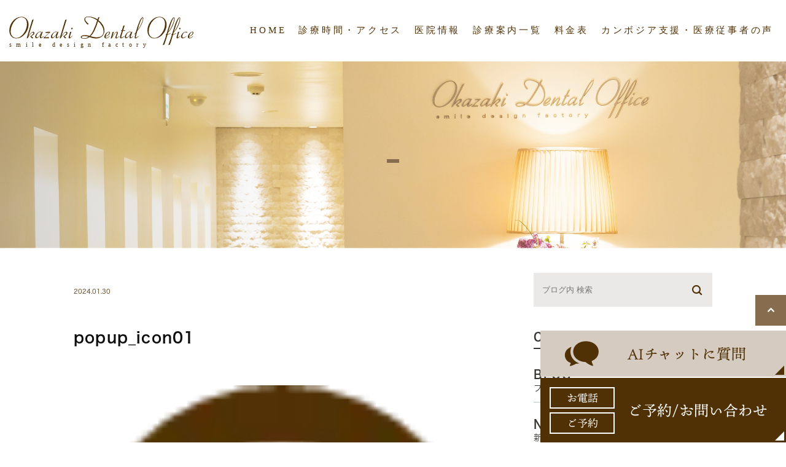

--- FILE ---
content_type: text/html; charset=UTF-8
request_url: https://okazakidental.jp/popup_icon01
body_size: 18569
content:
<!DOCTYPE html><html lang="ja"><head><meta charset="UTF-8"><meta name="author" content="医療法人彩真会岡﨑歯科"><meta name="viewport" content="width=device-width, initial-scale=1, maximum-scale=5, minimum-scale=1, user-scalable=yes"><meta name="format-detection" content="telephone=no"><title>popup_icon01 | 医療法人彩真会岡﨑歯科</title><link rel="stylesheet" type="text/css" href="https://okazakidental.jp/wp-content/cache/genovaminify/css/genovaminify_single_340eeae036dd8e369f3297224591c606.css"><link rel="stylesheet" href="https://okazakidental.jp/wp-content/cache/genovaminify/css/genovaminify_single_aa6227e119e3f32444ffce10c5e4be7f.css"><link rel="stylesheet" type="text/css" href="https://okazakidental.jp/wp-content/themes/genova_tpl/css/cssreset-min.css"><link rel="stylesheet" type="text/css" href="https://okazakidental.jp/wp-content/themes/genova_tpl/css/slick.min.css"><link rel="stylesheet" type="text/css" href="https://okazakidental.jp/wp-content/cache/genovaminify/css/genovaminify_single_a31360d617a685f02be3d866e34efad2.css"><link rel="stylesheet" type="text/css" href="https://okazakidental.jp/wp-content/cache/genovaminify/css/genovaminify_single_9cd579d9798f76666feb3443f86dac80.css"><link rel="stylesheet" type="text/css" href="https://okazakidental.jp/wp-content/cache/genovaminify/css/genovaminify_single_7a7d1c623a6d759fa9e35552e79e498f.css"> <script type="text/javascript" src="https://s3-ap-northeast-1.amazonaws.com/webfont.plimo.com/accessor/script/typesquare.js?2Ttpg6KeLnE%3D" charset="utf-8"></script> <link rel="shortcut icon" href="https://okazakidental.jp/wp-content/themes/genova_tpl/img/favicon.ico" type="image/x-icon" /> <!--[if lt IE 9]> <script src="http://html5shim.googlecode.com/svn/trunk/html5.js"></script> <![endif]--> <!-- Google tag (gtag.js) --> <script async src="https://www.googletagmanager.com/gtag/js?id=UA-188555555-1&id=G-KNH14JRGJR"></script> <script>window.dataLayer=window.dataLayer||[];function gtag(){dataLayer.push(arguments);}
gtag('js',new Date());gtag('config','UA-188555555-1');gtag('config','G-KNH14JRGJR');</script> <link rel='dns-prefetch' href='//s.w.org' /><link rel="alternate" type="application/rss+xml" title="医療法人彩真会岡﨑歯科 &raquo; popup_icon01 のコメントのフィード" href="https://okazakidental.jp/feed/?attachment_id=839" /> <script type="text/javascript">window._wpemojiSettings={"baseUrl":"https:\/\/s.w.org\/images\/core\/emoji\/12.0.0-1\/72x72\/","ext":".png","svgUrl":"https:\/\/s.w.org\/images\/core\/emoji\/12.0.0-1\/svg\/","svgExt":".svg","source":{"concatemoji":"https:\/\/okazakidental.jp\/wp-includes\/js\/wp-emoji-release.min.js?ver=5.4.18"}};
/*! This file is auto-generated */
!function(e,a,t){var n,r,o,i=a.createElement("canvas"),p=i.getContext&&i.getContext("2d");function s(e,t){var a=String.fromCharCode;p.clearRect(0,0,i.width,i.height),p.fillText(a.apply(this,e),0,0);e=i.toDataURL();return p.clearRect(0,0,i.width,i.height),p.fillText(a.apply(this,t),0,0),e===i.toDataURL()}function c(e){var t=a.createElement("script");t.src=e,t.defer=t.type="text/javascript",a.getElementsByTagName("head")[0].appendChild(t)}for(o=Array("flag","emoji"),t.supports={everything:!0,everythingExceptFlag:!0},r=0;r<o.length;r++)t.supports[o[r]]=function(e){if(!p||!p.fillText)return!1;switch(p.textBaseline="top",p.font="600 32px Arial",e){case"flag":return s([127987,65039,8205,9895,65039],[127987,65039,8203,9895,65039])?!1:!s([55356,56826,55356,56819],[55356,56826,8203,55356,56819])&&!s([55356,57332,56128,56423,56128,56418,56128,56421,56128,56430,56128,56423,56128,56447],[55356,57332,8203,56128,56423,8203,56128,56418,8203,56128,56421,8203,56128,56430,8203,56128,56423,8203,56128,56447]);case"emoji":return!s([55357,56424,55356,57342,8205,55358,56605,8205,55357,56424,55356,57340],[55357,56424,55356,57342,8203,55358,56605,8203,55357,56424,55356,57340])}return!1}(o[r]),t.supports.everything=t.supports.everything&&t.supports[o[r]],"flag"!==o[r]&&(t.supports.everythingExceptFlag=t.supports.everythingExceptFlag&&t.supports[o[r]]);t.supports.everythingExceptFlag=t.supports.everythingExceptFlag&&!t.supports.flag,t.DOMReady=!1,t.readyCallback=function(){t.DOMReady=!0},t.supports.everything||(n=function(){t.readyCallback()},a.addEventListener?(a.addEventListener("DOMContentLoaded",n,!1),e.addEventListener("load",n,!1)):(e.attachEvent("onload",n),a.attachEvent("onreadystatechange",function(){"complete"===a.readyState&&t.readyCallback()})),(n=t.source||{}).concatemoji?c(n.concatemoji):n.wpemoji&&n.twemoji&&(c(n.twemoji),c(n.wpemoji)))}(window,document,window._wpemojiSettings);</script> <style type="text/css">img.wp-smiley,img.emoji{display:inline !important;border:none !important;box-shadow:none !important;height:1em !important;width:1em !important;margin:0 .07em !important;vertical-align:-.1em !important;background:0 0 !important;padding:0 !important}</style><link rel='stylesheet' id='wp-block-library-css'  href='https://okazakidental.jp/wp-includes/css/dist/block-library/style.min.css?ver=5.4.18' type='text/css' media='all' /><link rel='stylesheet' id='contact-form-7-css'  href='https://okazakidental.jp/wp-content/cache/genovaminify/css/genovaminify_single_9590730da0226be2ac52f7327452fa0d.css?ver=4.6.1' type='text/css' media='all' /><link rel='stylesheet' id='contact-form-7-confirm-css'  href='https://okazakidental.jp/wp-content/cache/genovaminify/css/genovaminify_single_c605b424176e2b3541570e9ebd66830b.css?ver=4.6' type='text/css' media='all' /> <script type='text/javascript' src='https://okazakidental.jp/wp-content/cache/genovaminify/js/genovaminify_single_49edccea2e7ba985cadc9ba0531cbed1.js?ver=1.12.4-wp'></script> <script type='text/javascript' src='https://okazakidental.jp/wp-includes/js/jquery/jquery-migrate.min.js?ver=1.4.1'></script> <link rel='https://api.w.org/' href='https://okazakidental.jp/wp-json/' /><link rel="EditURI" type="application/rsd+xml" title="RSD" href="https://okazakidental.jp/xmlrpc.php?rsd" /><link rel="wlwmanifest" type="application/wlwmanifest+xml" href="https://okazakidental.jp/wp-includes/wlwmanifest.xml" /><meta name="generator" content="WordPress 5.4.18" /><link rel='shortlink' href='https://okazakidental.jp/?p=839' /><link rel="alternate" type="application/json+oembed" href="https://okazakidental.jp/wp-json/oembed/1.0/embed?url=https%3A%2F%2Fokazakidental.jp%2Fpopup_icon01%2F" /><link rel="alternate" type="text/xml+oembed" href="https://okazakidental.jp/wp-json/oembed/1.0/embed?url=https%3A%2F%2Fokazakidental.jp%2Fpopup_icon01%2F&#038;format=xml" /><style>#wpadminbar,#adminmenuwrap{background:#3d3d3d}#wpadminbar #wp-admin-bar-wp-logo>.ab-item .ab-icon{width:54px}#wpadminbar #wp-admin-bar-wp-logo>.ab-item .ab-icon:before{display:inline-block;content:'';width:54px;height:20px;background:url(https://okazakidental.jp/wp-content/themes/genova_tpl/img/logo.png) 50% 50% no-repeat;background-size:100%;margin-left:6px}#wpadminbar #adminbarsearch:before,#wpadminbar .ab-icon:before,#wpadminbar .ab-item:before{color:#616161}#wpadminbar .ab-empty-item,#wpadminbar a.ab-item,#wpadminbar>#wp-toolbar span.ab-label,#wpadminbar>#wp-toolbar span.noticon{color:#616161}#wpadminbar,#adminmenuwrap{background:#fff!important;box-shadow:0px 1px 5px 1px rgba(0,0,0,.3)}#adminmenu,#adminmenu .wp-submenu,#adminmenuback,#adminmenuwrap{background:#fff}#adminmenu,#adminmenu .wp-submenu,#adminmenuback,#adminmenuwrap{background:#fff}#adminmenu div.wp-menu-name{color:#616161}#adminmenu div.wp-menu-image:before{color:#616161}#adminmenu .wp-has-current-submenu .wp-submenu,#adminmenu .wp-has-current-submenu .wp-submenu.sub-open,#adminmenu .wp-has-current-submenu.opensub .wp-submenu,#adminmenu a.wp-has-current-submenu:focus+.wp-submenu,.no-js li.wp-has-current-submenu:hover .wp-submenu{background:#fff;color:#616161}#adminmenu .wp-submenu a{color:#616161}#adminmenu .opensub .wp-submenu li.current a,#adminmenu .wp-submenu li.current,#adminmenu .wp-submenu li.current a,#adminmenu .wp-submenu li.current a:focus,#adminmenu .wp-submenu li.current a:hover,#adminmenu a.wp-has-current-submenu:focus+.wp-submenu li.current a{color:#616161}#adminmenu .wp-has-current-submenu .wp-submenu .wp-submenu-head,#adminmenu .wp-menu-arrow,#adminmenu .wp-menu-arrow div,#adminmenu li.current a.menu-top,#adminmenu li.wp-has-current-submenu a.wp-has-current-submenu,.folded #adminmenu li.current.menu-top,.folded #adminmenu li.wp-has-current-submenu{background:#6eba32}#adminmenu li.wp-has-current-submenu a.wp-has-current-submenu div.wp-menu-name{color:#fff}#adminmenu li.menu-top:hover div.wp-menu-name,#adminmenu li.opensub>a.menu-top div.wp-menu-name,#adminmenu li>a.menu-top:focus div.wp-menu-name{color:#fff}#wp-admin-bar-wp-logo-default{display:none}#wp-admin-bar-wp-logo{pointer-events:none}</style></head><body class="attachment attachment-template-default single single-attachment postid-839 attachmentid-839 attachment-png elementor-default"><div id="wrapper"> <!-- ▼header --><div id="header"><div class="wrap clearfix"><div class="header_logo"><a href="https://okazakidental.jp"><img src="https://okazakidental.jp/wp-content/themes/genova_tpl/img/logo.svg" alt="医療法人彩真会岡﨑歯科"></a></div><div class="toggleMenu"><a class="menu-trigger" href="#"> <span></span> <span></span> <span></span> </a></div><div class="header_menu menu_vertical"><ul class="g_nav clearfix"><li><a href="https://okazakidental.jp"><span>HOME</span></a></li><li><a href="https://okazakidental.jp/about#a08"><span>診療時間・アクセス</span></a></li><li><a href="https://okazakidental.jp/about"><span>医院情報</span></a></li><li><a href="https://okazakidental.jp/about#a04"><span>診療案内一覧</span></a></li><li><a href="https://okazakidental.jp/fee"><span>料金表</span></a></li><li><a href="https://okazakidental.jp/voice#a01"><span>カンボジア支援・医療従事者の声</span></a></li><li class="sp"><h3>お気軽にお問い合わせください</h3><p>大阪メトロ千日前線桜川駅5番出口から徒歩1分</p> <a href="tel:0665688811" class="btnTel" data-evt="ヘッダー"><img src="https://okazakidental.jp/wp-content/themes/genova_tpl/img/sp-fixed-tel.svg" alt="06-6568-8811"></a></li></ul></div></div></div> <!-- ▲header --><div id="mainimage"><div class="under_mainimage"><div class="inner"><div class="container"><h1><span> </span></h1></div></div></div></div><div id="blogDetail"><div class="container clearfix"><div id="posts"><div class="post"><div class="post-header"><ul class="post-meta clearfix"><li class="category"></li><li class="date">2024.01.30</li></ul><h2>popup_icon01</h2></div><div class="post-content"><p class="attachment"><a href='/wp-content/uploads/popup_icon01.png.webp'><img width="72" height="72" src="/wp-content/uploads/popup_icon01.png.webp" class="attachment-medium size-medium" alt="" /></a></p><div class="bloginfo_box"><div class="blog_name"> <span class="icon-blog">医療法人彩真会岡﨑歯科</span></div><div class="share_btn"><ul><li><a class="icon-facebook" href="https://www.facebook.com/sharer/sharer.php?u=https%3A%2F%2Fokazakidental.jp%2Fpopup_icon01%2F&t=popup_icon01" target="_blank">facebook</a></li><li><a class="icon-line" href="http://line.me/R/msg/text/?popup_icon01https%3A%2F%2Fokazakidental.jp%2Fpopup_icon01%2F" target="_blank">Line</a></li><li><a class="icon-twitter" href="https://twitter.com/intent/tweet?url=https%3A%2F%2Fokazakidental.jp%2Fpopup_icon01%2F&text=popup_icon01&via=keitahirai" target="_blank">twitter</a></li><li><a class="icon-google" href="https://plus.google.com/share?url=https%3A%2F%2Fokazakidental.jp%2Fpopup_icon01%2F" target="_blank">google</a></li></ul></div></div></div></div><div class="navigation"><div class="prev"> <a href="https://okazakidental.jp/popup_icon01/" rel="prev"><span class="icon-arrow02">PREV</span></a></div><div class="next"></div></div></div><div class="blogside"><div class="searchBox"><div class="widget widget_search"><form role="search" method="get" id="searchform" class="searchform" action="https://okazakidental.jp/"> <input value="" name="s" id="s" type="text" placeholder="ブログ内 検索"> <span class="icon-search"><input id="searchsubmit" value="検索" type="submit"></span></form></div></div><div class="categoryBox"><h2>CATEGORY<span>カテゴリー</span></h2><ul><li><a href="https://okazakidental.jp/blog">BLOG<span>ブログ</span></a></li><li><a href="https://okazakidental.jp/news">NEWS<span>新着情報一覧</span></a></li></ul></div><div class="recentBox"><h2>RECENT POSTS<span>最近の投稿</span></h2><div class="widget widget_recent_entries"><ul><li class="clearfix"><div class="recent_title"><h3 class="ellipsis"><a href="https://okazakidental.jp/blog/16">これからブログを始めます。</a></h3><p class="recent_date">2020.10.10</p></div></li><li class="clearfix"><div class="recent_title"><h3 class="ellipsis"><a href="https://okazakidental.jp/blog/13">ホームページが新しくなりました。</a></h3><p class="recent_date">2020.10.11</p></div></li></ul></div></div> <!--<div class="tagBox"><h2>TAG<span>タグ</span></h2></div> --><div class="archiveBox"><h2>ARCHIVE<span>月別アーカイブ</span></h2><ul class="accordion"><li><p class="acv_open">2020年 (2)</p><ul><li><a href="https://okazakidental.jp/date/2020/10">2020年10月 (2)</a></li></ul></li></ul></div></div></div></div><div id="conBottom"><div class="contact_section"><div class="container clearfix"><div class="contact_left"><p class="contact_tit">お問い合わせはお気軽に</p><p class="txt">大阪市浪速区を生活圏内とされている方や通勤の合間にも歯のことでお困りの際はご相談ください。</p></div><ul class="contact_right"><li> <a href="tel:0665688811" class="btnTel" data-evt="コンテンツ下部"> <img src="/wp-content/uploads/con-tel.png" alt="06-6568-8811" class="pc"> <img src="/wp-content/uploads/con-tel_sp.png" alt="06-6568-8811" class="sp"> </a></li></ul></div></div></div> <!-- ▼footer --><div id="footer"><div class="container"><div class="fooger_logo"><a href="https://naniwaku-shika-ishikai.or.jp/visit/" target="_blank"><img src="https://okazakidental.jp/wp-content/uploads/f079840a30a66ba7adc764ff6deac20e.png" style="margin-bottom: 30px;" alt="訪問診療案内" ></a> <a href="https://okazakidental.jp/"><img src="https://okazakidental.jp/wp-content/themes/genova_tpl/img/logo.svg" alt="医療法人彩真会岡﨑歯科"></a></div><p class="ft-txt">〒556-0021<br class="sp">大阪府大阪市浪速区幸町1丁目3-19<br class="sp">昭和綜合管理本社ビル2階</p></div><div class="sitemap_box"><div class="container"><ul class="clearfix"><li><a href="https://okazakidental.jp/sitemap">> サイトマップ</a></li><li> © 岡﨑歯科</li></ul></div></div><div class="fixed_box"><div class="fixed_bnr pc"><p id="btn_close"><img src="https://okazakidental.jp/wp-content/themes/genova_tpl/img/closeX.png" alt="Close"></p> <!--<p id="btn_show"><img src="https://okazakidental.jp/wp-content/themes/genova_tpl/img/btn_fixed_pc.jpg" alt="06-6568-8811"></p> --><div id="bnr_show"><p class="fixed_img"><img src="https://okazakidental.jp/wp-content/themes/genova_tpl/img/fixed_img.jpg" alt="お気軽にお問い合わせください"></p><h3>お気軽にお問い合わせください</h3><p class="show_txt">大阪メトロ千日前線桜川駅5番出口から徒歩1分</p><div class="fix_btn"><p class="btnTel"><img src="https://okazakidental.jp/wp-content/themes/genova_tpl/img/fixed_tel.jpg" alt="06-6568-8811"></p></div></div><p class="fixed_pagetop"><a href="#wrapper"><img src="https://okazakidental.jp/wp-content/themes/genova_tpl/img/fixed_pagetop.jpg" alt="pagetop"></a></p></div><div class="sp"><ul> <!--<li> <a href="tel:0665688811" class="btnTel" data-evt="フッター"> <img src="https://okazakidental.jp/wp-content/themes/genova_tpl/img/fixed-tel_sp.svg" alt="お電話はこちらから"> </a></li> --><li> <a href="#wrapper"><img src="https://okazakidental.jp/wp-content/themes/genova_tpl/img/pagetop_sp.jpg" alt="pagetop"></a></li></ul></div></div></div> <!-- ▲footer --> <script type='text/javascript' src='https://okazakidental.jp/wp-content/plugins/contact-form-7/includes/js/jquery.form.min.js?ver=3.51.0-2014.06.20'></script> <script type='text/javascript'>var _wpcf7={"recaptcha":{"messages":{"empty":"\u3042\u306a\u305f\u304c\u30ed\u30dc\u30c3\u30c8\u3067\u306f\u306a\u3044\u3053\u3068\u3092\u8a3c\u660e\u3057\u3066\u304f\u3060\u3055\u3044\u3002"}}};</script> <script type='text/javascript' src='https://okazakidental.jp/wp-content/cache/genovaminify/js/genovaminify_single_820a69878d7b955dec9ab89d0fedb693.js?ver=4.6.1'></script> <script type='text/javascript' src='https://okazakidental.jp/wp-content/cache/genovaminify/js/genovaminify_single_8fa1be4bcd9e56bbcf4395d17ecbd2b9.js?ver=4.6'></script> <script type='text/javascript' src='https://okazakidental.jp/wp-includes/js/wp-embed.min.js?ver=5.4.18'></script> </div> <!-- ▲wrapper --> <script type="text/javascript" src="https://ajax.googleapis.com/ajax/libs/jquery/1.8.3/jquery.min.js"></script> <script type="text/javascript" src="https://okazakidental.jp/wp-content/cache/genovaminify/js/genovaminify_single_19c253ef36a8ba752c08efb5f4e06beb.js"></script> <script type="text/javascript" src="https://okazakidental.jp/wp-content/themes/genova_tpl/js/jquery.slick.min.js"></script> <script type="text/javascript" src="https://okazakidental.jp/wp-content/cache/genovaminify/js/genovaminify_single_a6f75e0c043a2a087837e5c113cc6f7a.js"></script> <script src="https://cdnjs.cloudflare.com/ajax/libs/lazysizes/5.3.2/lazysizes.min.js" async></script> <script>window.onload=function(){setTimeout(function(){var script=document.createElement('script');script.type='text/javascript';script.src='https://console.nomoca-ai.com/api/chatbot?bid=NDI3MTM5NTItNjU3MS01OGYxLTVmN2ItZmY2MWEzMmY5NTBkOkJvdDo0OTQ=&open_trigger=banner';script.defer=true;document.head.appendChild(script);},5000);};</script> <!-- <script>(function(d){var config={kitId:'dst4coc',scriptTimeout:3000,async:true},h=d.documentElement,t=setTimeout(function(){h.className=h.className.replace(/\bwf-loading\b/g,"")+" wf-inactive";},config.scriptTimeout),tk=d.createElement("script"),f=false,s=d.getElementsByTagName("script")[0],a;h.className+=" wf-loading";tk.src='https://use.typekit.net/'+config.kitId+'.js';tk.async=true;tk.onload=tk.onreadystatechange=function(){a=this.readyState;if(f||a&&a!="complete"&&a!="loaded")return;f=true;clearTimeout(t);try{Typekit.load(config)}catch(e){}};s.parentNode.insertBefore(tk,s)})(document);</script> --></body></html>

--- FILE ---
content_type: text/css
request_url: https://okazakidental.jp/wp-content/cache/genovaminify/css/genovaminify_single_340eeae036dd8e369f3297224591c606.css
body_size: 2210
content:
#header .header_menu .g_nav>li>a,#header .header_menu .g_nav>li>span,#header .header_menu .g_nav>li>a sub,#header .header_menu .g_nav>li>span sub,#header .header_menu .g_nav>li ul li a,#header .header_menu .g_nav>li:last-child h3,.contact_section .contact_tit,#footer .footer_navi .navi_tit,#footer .fixed_box #bnr_show h3,.btn_link,.gnv_top_h2_bg h2,.gnv_tmp_h5_bg h5,.gnv_tmp_tlt,.gnv_tmp_title,.gnv_tmp_title01,.first_tlt,.feature_tlt,.greeting_english,.greeting_tlt,.under_mainimage .container h1,h2.elementor-heading-title,h3.elementor-heading-title,h4.elementor-heading-title,.under_title_h2 h2,.under_title_h3 h3,.under_title_h4 h4,.doctor_style,.bg_box_tlt p,.flowList .flow_title span,.box_title,.qa_list dt .txt,.posts_list h3,.titleBg h2,#newsDetail h3{font-family:ten-mincho,serif}#header .header_menu .g_nav>li>a sub,#header .header_menu .g_nav>li>span sub,#header .header_menu .g_nav>li dl li:before,#header .header_menu .g_nav>li dl a:hover,#footer .footer_navi .navi_list li a:hover,#bread li a,.doctor_style,.gnv_tmp_title01,.txt_color,.txt_link,.flowList .flow_title,.box_title,.anchorlinks li a:hover,.posts_list h3 a:hover,.post .date,.posts_list .date,.post .date span a,.posts_list .date span a,.bloginfo_box .blog_name .icon-blog:before,.blogside .searchBox .icon-search:before,.blogside .categoryBox ul li a:hover,.blogside .categoryBox ul li a:hover span,.recentBox li h3 a:hover,.archiveBox ul li p:hover,.archiveBox ul li p.acv_open,.archiveBox ul li a:hover,.archiveBox ul li a:active,.inquiryFormTable input[type=checkbox]:checked+span label.icon-check:before,.verified_table .wpcf7-validates-as-required:not(.wpcf7-not-valid)+.verify_icon:before{color:#503105}.menu-trigger span,.under_title_h4 h4:before,.gnv_tmp_h5_bg h5:before,.timetable thead th,.num_list>li:before,.style_table thead th,.style_table tbody th,.circle_list li:before,.flowList .flow_title span,.style_box .inner .title:before,.qa_list dt .num span,.post .category a.news,.posts_list .category a.news,.post .category a.news:hover,.posts_list .category a.news:hover,.navigation a:hover,.pagination ul li a:hover,.pagination ul li span.current,.recentBox li .recent_thumbnail a:after,.recentBox li .recent_thumbnail a:before,.recentBox li .recent_thumbnail a span:after,.recentBox li .recent_thumbnail a span:before{background-color:#503105}

--- FILE ---
content_type: text/css
request_url: https://okazakidental.jp/wp-content/cache/genovaminify/css/genovaminify_single_aa6227e119e3f32444ffce10c5e4be7f.css
body_size: 16613
content:
@charset "utf-8";html{font-size:62.5%}body{font-family:"ヒラギノ角ゴ Pro W3","Hiragino Kaku Gothic Pro","メイリオ",Meiryo,sans-serif;font-size:16px;background:#fff;color:#333;letter-spacing:.05em;line-height:2;position:relative;-webkit-text-size-adjust:100%}a{text-decoration:none;color:#333;vertical-align:middle;-moz-transition-duration:.7s;-o-transition-duration:.7s;-webkit-transition-duration:.7s;transition-duration:.7s}a:focus,*:focus{outline:none}a[href^="tel:"]{pointer-events:none;cursor:text}@media screen and (max-width:767px){a[href^="tel:"]{pointer-events:auto;cursor:pointer}}.fr{float:right !important}.fl{float:left !important}.clearfix{*zoom:1;}.clearfix:after{content:"";display:table;clear:both}.cl{clear:both !important}.textHide{overflow:hidden;text-indent:100%;white-space:nowrap}.tac{text-align:center !important}.tar{text-align:right !important}.tal{text-align:left !important}.fb{font-weight:700 !important}.h3-noimage{margin-top:35px}@font-face{font-family:'icomoon';src:url(//okazakidental.jp/wp-content/themes/genova_tpl/img/fonts/icomoon.eot);src:url(//okazakidental.jp/wp-content/themes/genova_tpl/img/fonts/icomoon.eot#iefix) format('embedded-opentype'),url(//okazakidental.jp/wp-content/themes/genova_tpl/img/fonts/icomoon.ttf) format('truetype'),url(//okazakidental.jp/wp-content/themes/genova_tpl/img/fonts/icomoon.woff) format('woff'),url(//okazakidental.jp/wp-content/themes/genova_tpl/img/fonts/icomoon.svg#icomoon) format('svg');font-weight:400;font-style:normal}[class*=icon-]:not([class*=eicon-]):before{display:inline-block;font-family:'icomoon';font-style:normal;font-weight:400;font-variant:normal;text-transform:none;line-height:1;vertical-align:baseline;-webkit-font-smoothing:antialiased;-moz-osx-font-smoothing:grayscale}.icon-blog:before{content:"\e900"}.icon-category:before{content:"\e901"}.icon-check:before{content:"\e902"}.icon-checked:before{content:"\e903"}.icon-down:before{content:"\e904"}.icon-facebook:before{content:"\e905"}.icon-google:before{content:"\e906"}.icon-line:before{content:"\e907"}.icon-twitter:before{content:"\e908"}.icon-arrow02:before{content:"\e909"}.icon-arrow01:before{content:"\e910"}.icon-search:before{content:"\e911"}.icon-tag:before{content:"\e912"}.sp{display:none !important}.mb{display:none}@media screen and (max-width:767px){.pc{display:none !important}.sp{display:block !important}}@media screen and (max-width:480px){.mb{display:block}.pcm{display:none}}.container{width:100%;max-width:1080px;padding:0 20px;margin:0 auto;-webkit-box-sizing:border-box;-moz-box-sizing:border-box;-ms-box-sizing:border-box;-o-box-sizing:border-box;box-sizing:border-box}.container:after{content:"";display:block;clear:both}.page-id-43 .elementor-section.elementor-section-boxed>.elementor-container{max-width:none !important;padding:0}@media (max-width:767px){.container{padding:0 20px}}#wrapper{height:100%;padding-top:110px;box-sizing:border-box;overflow:hidden}@media screen and (max-width:1400px){#wrapper{padding-top:100px}}@media screen and (max-width:1080px){#wrapper{padding-top:80px}}@media screen and (max-width:767px){#wrapper{padding-top:60px}}#header{position:fixed;top:0;left:0;z-index:1000;width:100%;-moz-transition-duration:.7s;-o-transition-duration:.7s;-webkit-transition-duration:.7s;transition-duration:.7s;background:#fff;z-index:9999}#header .header_logo{float:left;width:363px;margin:26px 0 21px 61px}#header .header_logo img{width:100%}#header .header_logo a:hover{text-decoration:none}#header .header_logo a:hover,#header .header_logo img:hover{opacity:1}#header .right_box{float:right;width:250px;padding-left:0}.right_box li img{display:block}.right_box li>img{margin-bottom:1px}#header .right_box a{display:block;-moz-box-sizing:border-box;-webkit-box-sizing:border-box;box-sizing:border-box;width:100%}#header .right_box a:hover{text-decoration:none}#header .header_menu{float:right}#header .header_menu .g_nav{display:flex;padding-top:40px}#header .header_menu .g_nav>li{vertical-align:middle;padding-right:30px}#header .header_menu .g_nav>li>a,#header .header_menu .g_nav>li>span{display:flex;align-items:center;text-align:center;vertical-align:middle;color:#503105;line-height:1.2;cursor:pointer;font-size:16px;letter-spacing:.25em;-moz-transition-duration:.7s;-o-transition-duration:.7s;-webkit-transition-duration:.7s;transition-duration:.7s;position:relative;padding:5px 0}#header .header_menu .g_nav>li>a>span,#header .header_menu .g_nav>li>span>span{display:block;margin:0 auto}#header .header_menu .g_nav>li>a sub,#header .header_menu .g_nav>li>span sub{font-size:12px;line-height:1.2;display:block;letter-spacing:.1em;padding-top:10px}#header .header_menu .g_nav>li>span:hover+dl,#header .header_menu .g_nav>li>span ul:hover{pointer-events:auto;filter:progid:DXImageTransform.Microsoft.Alpha(enabled=false);opacity:1}#header .header_menu .g_nav>li>span:hover{position:relative}#header .header_menu .g_nav>li dl{pointer-events:none;position:absolute;top:120px;left:0;display:block;width:100%;padding:38px 30px 30px;-moz-box-sizing:border-box;-webkit-box-sizing:border-box;box-sizing:border-box;background:#def2f8;-moz-transition-duration:.6s;-o-transition-duration:.6s;-webkit-transition-duration:.6s;transition-duration:.6s;filter:alpha(opacity=0);opacity:0;z-index:99}#header .header_menu .g_nav>li dl dt{max-width:1080px;margin:0 auto 10px;font-size:20px;line-height:1.2}#header .header_menu .g_nav>li dl ul{max-width:1080px;margin:0 auto}#header .header_menu .g_nav>li dl li{display:inline-block;margin-right:30px;line-height:1.3;position:relative;font-size:16px}#header .header_menu .g_nav>li dl li:before{font-size:14px;margin-right:8px}#header .header_menu .g_nav>li dl li:last-child{margin-right:0}#header .header_menu .g_nav>li dl li a{color:#333;vertical-align:top}#header .header_menu .g_nav>li dl a:hover{opacity:1}#header .header_menu .g_nav>li dl:hover{pointer-events:auto;filter:progid:DXImageTransform.Microsoft.Alpha(enabled=false);opacity:1}@media screen and (min-width:768px){#header .header_menu .g_nav>li dl{pointer-events:none}#header .header_menu .g_nav>li>a:hover:after,#header .header_menu .g_nav>li>span:hover:after{display:block;content:"";width:100%;height:2px;background:#503105;position:absolute;left:0;bottom:0;text-decoration:none}#header .menu_vertical .g_nav>li{position:relative}#header .menu_vertical dt{display:none}#header .menu_vertical .g_nav>li dl{width:200px;left:50%;transform:translateX(-50%);padding:0}#header .menu_vertical .g_nav>li dl li{padding:0;display:block;margin-right:0}#header .menu_vertical .g_nav>li dl li a{padding:12px 0 12px 30px;display:block}#header .menu_vertical .g_nav>li dl li:before{position:absolute;top:15px;left:12px}#header .menu_vertical .g_nav>li dl li:hover{background:#bae1ef}}@media screen and (max-width:1400px){#header .header_logo{width:300px;margin:26px 0 22px 15px}#header .header_menu .g_nav{padding-top:35px}#header .header_menu .g_nav>li{padding-right:20px}#header .header_menu .g_nav>li>a,#header .header_menu .g_nav>li>span{font-size:15px}}@media screen and (max-width:1080px){#header .header_logo{width:242px;margin:19px 0 19px 10px}#header .header_menu .g_nav>li>a,#header .header_menu .g_nav>li>span{font-size:14px}#header .header_menu .g_nav>li>a sub,#header .header_menu .g_nav>li>span sub{letter-spacing:.02em;font-size:10px}#header .header_menu .g_nav>li dl{top:80px}#header .header_menu .g_nav{padding-top:27px}}@media screen and (max-width:980px){#header .header_logo{width:227px;margin:21px 0 20px 10px}#header .header_menu .g_nav>li{padding-right:10px}#header .header_menu .g_nav>li>a,#header .header_menu .g_nav>li>span{font-size:13px;letter-spacing:1px}}@media screen and (max-width:767px){#header{position:fixed;top:0;height:60px}#header .header_logo{margin:11px 0 12px 15px;width:210px}#header .header_logo img{width:100%;max-width:100%}#header .header_logo a:hover{text-decoration:none}.toggleMenu{background:#fff;width:60px;height:60px;box-sizing:border-box;position:absolute;right:0;top:0}.menu-trigger,.menu-trigger span{display:inline-block;transition:all .4s;box-sizing:border-box}.menu-trigger{position:relative;width:60px;height:60px;margin:0}.menu-trigger span{position:absolute;left:19px;width:25px;height:3px}.menu-trigger span:nth-of-type(1){top:20px}.menu-trigger span:nth-of-type(2){top:29px}.menu-trigger span:nth-of-type(3){bottom:19px}.toggleMenu.active .menu-trigger span:nth-of-type(1){-webkit-transform:translateY(8px) rotate(-45deg);transform:translateY(8px) rotate(-45deg)}.toggleMenu.active .menu-trigger span:nth-of-type(2){opacity:0}.toggleMenu.active .menu-trigger span:nth-of-type(3){-webkit-transform:translateY(-10px) rotate(45deg);transform:translateY(-10px) rotate(45deg)}#header .g_nav{display:none}#header .header_menu{float:none;clear:both;margin-right:0}#header .header_menu .g_nav{display:block;text-align:center;background:#ded1c3;padding-top:30px;height:100vh}#header .header_menu .g_nav>li{position:relative;border-left:none;padding-right:0;margin:0 20px 2px}#header .header_menu .g_nav>li>a,#header .header_menu .g_nav>li>span{width:100%;padding:22px 0 19px 23px;-moz-box-sizing:border-box;-webkit-box-sizing:border-box;box-sizing:border-box;display:block;text-align:left;height:auto;background:#fff;color:#22201e;font-size:16px;letter-spacing:.15em}#header .header_menu .g_nav>li>a span,#header .header_menu .g_nav>li>span span{margin:0}#header .header_menu .g_nav>li:first-child a sub{font-size:17px;padding-left:0;display:block;margin:0}#header .header_menu .g_nav>li:first-child a span{padding-top:0}#header .header_menu .g_nav>li:first-child a:before{display:none}#header .header_menu .g_nav>li>a:hover,#header .header_menu .g_nav>li>span:hover{background:#0b8ebe}#header .header_menu .g_nav>li>span:after{content:"";position:absolute;top:50%;right:20px;width:12px;height:12px;border-bottom:2px solid #fff;border-left:2px solid #fff;-moz-transform:rotate(-45deg);-ms-transform:rotate(-45deg);-webkit-transform:rotate(-45deg);transform:rotate(-45deg);-moz-transition-duration:.2s;-o-transition-duration:.2s;-webkit-transition-duration:.2s;transition-duration:.2s;margin-top:-12px}#header .header_menu .g_nav>li.hover>span:after{-moz-transform:rotate(135deg);-ms-transform:rotate(135deg);-webkit-transform:rotate(135deg);transform:rotate(135deg);margin-top:-5px}#header .header_menu .g_nav>li>a sub,#header .header_menu .g_nav>li>span sub{margin:-2px 0 0 8px;vertical-align:middle;bottom:0;color:#fff;padding-top:0;font-size:10px;display:none}#header .header_menu .g_nav>li dl{position:relative;top:0;background:0 0;padding:0}#header .header_menu .g_nav>li dl li:before{display:none}#header .header_menu .g_nav>li dl li{padding-left:0}#header .header_menu .g_nav>li dt{display:none}#header .header_menu .g_nav>li ul{position:inherit;display:none;top:0;padding:0}#header .header_menu .g_nav>li ul li{display:block;margin-right:0;border-top:1px solid #fff}#header .header_menu .g_nav>li ul li a{position:relative;display:block;padding:24px 20px 22px;-moz-box-sizing:border-box;-webkit-box-sizing:border-box;box-sizing:border-box;text-align:left;background:#1aaee4;color:#fff}#header .header_menu .g_nav>li ul li a:hover{text-decoration:none;background:#1f5aa5;color:#fff}#header .header_menu .g_nav>li.hover ul{display:block;filter:progid:DXImageTransform.Microsoft.Alpha(enabled=false);opacity:1}#header .header_menu .g_nav>li>span{position:relative}#header .header_menu .g_nav>li.hover>span+dl,#header .header_menu .g_nav>li>span:hover+dl{pointer-events:auto;opacity:1}#header .header_menu .g_nav>li:last-child{margin:28px 0 0;text-align:center;color:#fff;padding:30px 20px 30px;background:#503105}#header .header_menu .g_nav>li:last-child h3{font-weight:500;font-size:5.6vw;letter-spacing:.1em;line-height:7vw}#header .header_menu .g_nav>li:last-child p{font-size:13px;margin:5px 0 10px}#header .header_menu .g_nav>li:last-child a{background:0 0;width:100%;padding:0;margin-bottom:2px;display:block}#header .header_menu .g_nav>li:last-child a img{width:100%}}#sidebar{display:none}.contact_section{padding:90px 0 96px;background:url(//okazakidental.jp/wp-content/themes/genova_tpl/img/con-bg.jpg) no-repeat center center;background-size:cover;margin-top:100px}.contact_section .contact_tit{font-size:28px;color:#fff;letter-spacing:.2em;line-height:50px;margin-bottom:20px}.contact_section .txt{font-size:14px;color:#fff;letter-spacing:.1em;line-height:32px;font-weight:700}.contact_left{float:left;width:49%;padding-right:20px}.contact_right{float:right;width:49.5%;max-width:510px;box-sizing:border-box;margin-top:26px}.contact_right a{display:block}.contact_right a img{width:100%}@media screen and (max-width:980px){.contact_section .contact_tit{font-size:27px;line-height:40px;letter-spacing:.1em}}@media screen and (max-width:767px){.contact_section{background:url(//okazakidental.jp/wp-content/themes/genova_tpl/img/con-bg_sp.jpg) no-repeat center center;background-size:cover;padding:50px 0;text-align:center}.contact_section .contact_tit{font-size:26px;margin-bottom:30px}.contact_section .txt{font-size:14px;line-height:24px}.contact_left{float:none;width:100%;margin-bottom:30px;padding-right:0}.contact_right{float:none;width:100%;max-width:315px;margin:0 auto}}@media screen and (max-width:370px){.contact_section .contact_tit{font-size:23px}}#footer{background:#fff;background-size:cover;padding:46px 0 22px}.fooger_logo a:hover,.fooger_logo img:hover{opacity:1}.fooger_logo{width:260px;margin:0 auto 32px}#footer .ft-txt{font-size:14px;line-height:22px;text-align:center}#footer .fixed_box{position:fixed;right:68px;width:282px;z-index:999;-moz-transition-duration:.7s;-o-transition-duration:.7s;-webkit-transition-duration:.7s;transition-duration:.7s}#footer .fixed_box li{float:left}#footer .fixed_box li img{width:100%}#wpfront-scroll-top-container{right:20px !important;bottom:60px !important}#wpfront-scroll-top-container:hover img{opacity:.8 !important}.sitemap_box{font-size:14px;margin-top:37px}.sitemap_box ul{display:flex;justify-content:center}.sitemap_box ul li{margin:0 25px}.sitemap_box li a:hover{text-decoration:underline !important}#footer .fixed_box{position:fixed;right:68px;width:282px;z-index:999;-moz-transition-duration:.7s;-o-transition-duration:.7s;-webkit-transition-duration:.7s;transition-duration:.7s}#footer .fixed_box li{float:left}#footer .fixed_box li img{width:100%}#footer .fixed_box .fixed_bnr a{display:block}#footer .fixed_box .fixed_bnr #btn_close{display:none;cursor:pointer;position:absolute;top:0;right:25px;transform:translateY(-50%);z-index:1}#footer .fixed_box #bnr_show{max-width:359px;position:relative;background:#503105;padding-bottom:31px;overflow:hidden;text-align:center;color:#fff}#footer .fixed_box #bnr_show .fixed_img{margin-bottom:15px}#footer .fixed_box #bnr_show .fix_btn{margin:auto;width:315px}#footer .fixed_box #bnr_show .fix_btn p+p{margin-top:2px}#footer .fixed_box #bnr_show h3{font-weight:500;font-size:20px;line-height:27px;letter-spacing:2px;color:#fff;text-align:center;margin-bottom:4px}#footer .fixed_box #btn_show{max-width:50px;cursor:pointer}#footer .fixed_box #bnr_show .show_txt{font-weight:500;font-size:13px;line-height:18px;margin-bottom:15px}@media screen and (min-width:768px){#footer .fixed_box .fixed_bnr{position:fixed;bottom:70px;right:-359px;display:flex;transition:all .3s}#footer .fixed_box .fixed_bnr.active{right:0}#footer .fixed_box .fixed_bnr.active #btn_show{display:none}#footer .fixed_box .fixed_bnr.active #btn_close{display:block}#footer .fixed_box .fixed_pagetop{background:#1f5aa5;width:50px;height:50px;margin-top:20px;border-top-left-radius:5px;position:fixed;bottom:190px;right:0}#footer .fixed_box .fixed_pagetop a{display:flex;justify-content:center;align-items:center;line-height:1px;width:50px;height:50px}}@media screen and (max-width:767px){#footer{padding:50px 0 20%}#footer .fixed_box{right:0;width:100%}#footer .fixed_box ul{display:flex}#footer .fixed_box ul li{width:auto;border:none;float:none}#footer .fixed_box ul li:first-child{width:86.6%}#footer .fixed_box ul li:last-child{width:13.4%;position:fixed;right:0;bottom:93px}@media screen and (max-width:480px){.sitemap_box ul li{margin:0 15px}}.btn_link{color:#fff;background:#1f5aa5;max-width:300px;width:100%;position:relative;display:block;font-size:18px;line-height:50px;transition:all .3s;font-weight:600;box-sizing:border-box;padding-left:22px}.btn_link:after{content:"";position:absolute;top:50%;right:18px;width:0;height:0;border-style:solid;border-width:4px 0 4px 5px;border-color:transparent transparent transparent #fff;margin-top:-4px}.btn_link:hover{opacity:.7}@media screen and (-ms-high-contrast:active),(-ms-high-contrast:none){.btn_link{padding-top:10px}}

--- FILE ---
content_type: text/css
request_url: https://okazakidental.jp/wp-content/cache/genovaminify/css/genovaminify_single_a31360d617a685f02be3d866e34efad2.css
body_size: 59030
content:
*{box-sizing:border-box}a:hover img{opacity:.8}img{width:auto;max-width:100%;vertical-align:bottom;margin:0;padding:0}p:last-child{margin-bottom:0}table{width:100%}.half{display:inline-block}strong{font-weight:700}.hikoukai{display:none}.elementor-editor-active #content .hikoukai{display:block !important;border:5px solid #777;background:#555;padding:20px 0}@media screen and (max-width:767px){.auto_height{height:auto !important}}.txt-vertical{cursor:vertical-text;writing-mode:vertical-rl;-o-writing-mode:vertical-rl;-ms-writing-mode:vertical-rl;-ms-writing-mode:tb-rl;-moz-writing-mode:vertical-rl;-webkit-writing-mode:vertical-rl;text-orientation:upright;word-wrap:break-word}.bnr a{display:block;width:300px;color:#fff;background:#886c4e;font-size:18px;line-height:30px;position:relative;padding:10px 20px;font-family:ten-mincho,serif;transition:.3s all ease-in-out}.bnr a:hover{background:#503105}.bnr a:before{content:'';width:6px;height:10px;background-image:url(//okazakidental.jp/wp-content/themes/genova_tpl/css/../img/next.png);background-repeat:no-repeat;background-size:100%;position:absolute;right:20px;top:50%;transform:translateY(-50%)}.bnr.ct_bnr a{margin:0 auto}@media screen and (max-width:767px){.bnr a{width:100%}}#content{padding:36px 0 100px;min-height:600px}.home #content{padding:0}#mainimage img{width:100%}.main_contents{background:0 0;width:100%;height:auto;min-height:inherit;position:relative}#mainimage{z-index:1;position:relative}#mainimage .main_catch{width:473px;position:absolute;z-index:1;left:50%;top:50%;transform:translate(-50%,-50%);color:#fff;text-align:center;font-family:ten-mincho,serif;text-shadow:0 3px 6px rgba(0,0,0,.46);padding:50px 0}#mainimage .main_catch:before{content:'';width:473px;height:19px;background-image:url(//okazakidental.jp/wp-content/themes/genova_tpl/css/../img/key-deco.png);background-repeat:no-repeat;background-size:100%;position:absolute;left:0;right:0;top:0}#mainimage .main_catch:after{content:'';width:473px;height:19px;background-image:url(//okazakidental.jp/wp-content/themes/genova_tpl/css/../img/key-deco.png);background-repeat:no-repeat;background-size:100%;position:absolute;left:0;right:0;bottom:0}#mainimage .main_catch .catch-ttl{font-size:30px;line-height:50px}#mainimage .main_catch .catch-txt{font-size:18px;line-height:30px;text-align:left}.fadeIn{-webkit-animation-name:fadeIn;-ms-animation-name:fadeIn;animation-name:fadeIn;animation-delay:1.5s;-webkit-animation-fill-mode:both;-ms-animation-fill-mode:both;animation-fill-mode:both;-webkit-animation-duration:1.8s;-ms-animation-duration:1.8s;animation-duration:1.8s;padding-top:33%}@-webkit-keyframes fadeIn{from{opacity:0}to{opacity:1}}@keyframes fadeIn{from{opacity:0}to{opacity:1}}@media screen and (min-width:768px){.slide_key,.slide_key li{width:100%;height:890px}.slide_key li img{display:none}.key_img1{background:url(//okazakidental.jp/wp-content/themes/genova_tpl/css/../img/key1.jpg) no-repeat center top/cover}.key_img2{background:url(//okazakidental.jp/wp-content/themes/genova_tpl/css/../img/key2.jpg) no-repeat center top/cover}.key_img3{background:url(//okazakidental.jp/wp-content/themes/genova_tpl/css/../img/key3.jpg) no-repeat center top/cover}}@media screen and (max-width:1080px){.slide_key,.slide_key li{height:790px}}@media screen and (max-width:767px){.fadeIn{padding:0}#mainimage .main_catch{width:90%;top:26%;left:5%;transform:none;padding:12% 0}#mainimage .main_catch:after,#mainimage .main_catch:before{width:100%}#mainimage .main_catch .catch-ttl{font-size:5.6vw;line-height:9vw}#mainimage .main_catch .catch-txt{font-size:3.8vw;line-height:7vw;margin-top:2%}.slide_key,.slide_key li{height:auto}}.gnv_top_h2_bg{background:url(//okazakidental.jp/wp-content/themes/genova_tpl/css/../img/top_h2bg.jpg) no-repeat top center;background-size:cover;padding:56px 0 73px}.gnv_top_h2_bg h2{font-size:30px;color:#fff;line-height:1.2;letter-spacing:.3em;margin-bottom:10px;text-align:center}@media screen and (max-width:767px){.gnv_top_h2_bg{padding:50px 0 40px}.gnv_top_h2_bg h2{font-size:28px;letter-spacing:.1em}}@media screen and (max-width:480px){.gnv_top_h2_bg{padding:40px 0}.gnv_top_h2_bg h2{font-size:26px;letter-spacing:.05em}.english{font-size:18px;letter-spacing:.1em}}#loopslider{margin:0 auto;width:100%;height:200px;text-align:left;position:relative;overflow:hidden}#loopslider ul{float:left;overflow:hidden;display:inline-block}#loopslider ul li{width:1602px;height:200px;float:left;display:inline;overflow:hidden}#loopslider ul:after{content:" ";height:0;clear:both;display:block;visibility:hidden}#loopslider ul li img{max-width:none}.first_section{background:url(//okazakidental.jp/wp-content/themes/genova_tpl/css/../img/topbg01.jpg) no-repeat top center;background-size:cover;padding:87px 0 84px;border-top:1px solid #fff}.first_left{float:left;width:52%}.first_right{float:right;width:39%;background:url(//okazakidental.jp/wp-content/themes/genova_tpl/css/../img/topbg01.png) no-repeat top center;background-size:cover;padding:11px 14px 15px;border-radius:25px;box-shadow:0 0 46px rgba(182,161,179,.2);margin-right:9px;margin-top:16px}.first_box{background:rgba(255,255,255,.28);padding:19px 36px 41px;border-radius:12px;box-shadow:0 0 46px rgba(215,137,137,.2)}.first_section .contact_list{max-width:286px;margin:18px auto 0}.first_logo{padding-bottom:7px;border-bottom:1px solid #e0b875;margin-bottom:15px}.first_logo a:hover,.first_logo img:hover{opacity:1}.first_tlt{font-size:34px;letter-spacing:.4em;color:#6e635b;line-height:1.9;margin-bottom:31px}.first_tlt01{color:#1bb7f0}.first_tlt02{color:#bac423}.first_tlt03{color:#fa848c}.first_txt{font-size:15px;letter-spacing:.1em;color:#6e635b;line-height:2.14;margin-bottom:52px}.first_section .btn a{margin:0}@media screen and (max-width:1060px) and (min-width:1001px){.first_right{padding:12px}.first_box{padding:19px 15px 41px}}@media screen and (max-width:1000px) and (min-width:768px){.first_tlt{font-size:30px;letter-spacing:.2em}.first_right{padding:10px;width:42%}.first_box{padding:19px 8px 41px}.first_txt{margin-bottom:27px}}@media screen and (max-width:767px){.first_section{background:url(//okazakidental.jp/wp-content/themes/genova_tpl/css/../img/topbg01_sp.jpg) no-repeat top center;background-size:cover;padding:60px 0}.first_left{float:none;width:100%;margin-bottom:35px}.first_right{float:none;width:100%;max-width:none;margin:0 auto 50px}.first_section .contact_list{max-width:587px}.first_tlt{font-size:32px;letter-spacing:.2em;margin-bottom:20px}.first_txt{margin-bottom:22px}}@media screen and (max-width:480px){.first_tlt{font-size:25px;letter-spacing:.1em}.first_right{float:none;width:100%;max-width:413px;margin:0 auto 30px;padding:12px}.first_box{padding:19px 15px 30px}}.feature_section{background:url(//okazakidental.jp/wp-content/themes/genova_tpl/css/../img/topbg02.jpg) no-repeat top center;background-size:cover;padding:125px 0 100px}.feature_section .container{max-width:1180px !important}.feature_box{margin:0 0 0 auto;width:50%;background:rgba(255,255,255,.95);padding:22px 21px 20px;box-shadow:7px 5px 27px rgba(161,153,139,.35);border-radius:17px;position:relative;box-sizing:border-box}.feature_box01{margin:0;width:50%;background:rgba(255,255,255,.95);padding:21px;box-shadow:7px 5px 27px rgba(161,153,139,.35);border-radius:17px;position:relative;box-sizing:border-box}.feature_inner_style{border-top:4px solid #d1e07c;border-bottom:4px solid #f6c1c5}.feature_inner{border-right:4px solid #a7dff5;border-left:4px solid #a7dff5;padding:27px 45px 38px 49px;position:relative;margin:9px 0}.feature_tlt{font-size:36px;color:#36b5e3;line-height:1.84;letter-spacing:.26em;margin-bottom:27px}.feature_txt{font-size:19px;color:#525252;line-height:2.1;letter-spacing:.17em}@media screen and (max-width:1200px) and (min-width:768px){.feature_inner{padding:30px 15px;margin:5px 0}.feature_tlt{font-size:28px;letter-spacing:.1em}.feature_txt{font-size:18px;letter-spacing:.1em}.feature_box{padding:10px}.feature_box01{padding:10px}}@media screen and (max-width:767px){.feature_section{background:0 0;padding:0 0 20px}.feature_con img{margin-bottom:20px}.feature_box{width:100%;margin:0 auto;max-width:640px;padding:15px;margin-bottom:20px}.feature_box01{width:100%;margin:0 auto 20px;max-width:640px;padding:15px}.feature_inner{padding:30px 20px;margin:5px 0}.feature_tlt{font-size:30px;letter-spacing:.1em}}@media screen and (max-width:480px){.feature_inner{padding:30px 15px;margin:5px 0}.feature_tlt{font-size:22px;letter-spacing:.05em}.feature_txt{font-size:16px;line-height:2;letter-spacing:.05em}}.greeting_section{background:url(//okazakidental.jp/wp-content/themes/genova_tpl/css/../img/topbg04.jpg) no-repeat top center;background-size:cover;padding:125px 0 117px}.greeting_box{max-width:500px;margin:0}.greeting_english{font-size:13px;color:#36b5e3;letter-spacing:.36em;line-height:1.2;margin-bottom:22px;position:relative}.greeting_english:after{position:absolute;content:"";background:#36b5e3;left:120px;width:139px;height:1px;top:7px}.greeting_tlt{font-size:30px;letter-spacing:.3em;line-height:2.17;margin-bottom:30px;color:#36b5e3}.greeting_txt{font-size:16px;color:#696969;line-height:2.34;letter-spacing:.15em;margin-bottom:54px}.greeting_box .btn a{margin:0}.page-id-140 .greeting_section{padding:50px 0 40px;margin-bottom:35px}@media screen and (max-width:1000px) and (min-width:768px){.greeting_section{padding:70px 0 60px}.greeting_tlt{font-size:28px;letter-spacing:.1em;line-height:1.8;margin-bottom:15px}.greeting_box{max-width:430px}.greeting_txt{margin-bottom:25px}.page-id-140 .greeting_box{max-width:382px}}@media screen and (max-width:767px){.greeting_section{background:#fff;padding:60px 0}.greeting_box{max-width:none;margin:0}.greeting_box img{max-width:800px !important;margin:0 auto 35px}.page-id-140 .greeting_section{padding:0;margin-bottom:20px}.page-id-140 .greeting_section .container{padding:0}.page-id-140 .greeting_box img{max-width:100%;margin:0 auto 35px;width:100% !important}.greeting_inner{background:#edf7de;padding:30px 20px}.greeting_tlt{font-size:28px;letter-spacing:.2em;margin-bottom:12px}.greeting_txt{letter-spacing:.1em;margin-bottom:30px}}@media screen and (max-width:480px){.greeting_tlt{font-size:24px;letter-spacing:.1em}.greeting_english{letter-spacing:.2em}.greeting_english:after{width:120px;left:110px;top:6px}}.info_section{background:url(//okazakidental.jp/wp-content/themes/genova_tpl/css/../img/topbg05.jpg) no-repeat top center;background-size:cover;padding:99px 20px 98px}.elementor-row{display:block !important}.elementor-element.elementor-element-511bb81.info_left.elementor-column.elementor-col-50.elementor-inner-column{float:left !important;width:47.6% !important;display:block !important}.elementor-element.elementor-element-f4f85c6.info_right.elementor-column.elementor-col-50.elementor-inner-column{float:right !important;width:47.7% !important;display:block !important;background:#f0f5f7;border-radius:7px}.info_left img{max-width:476px !important}.info_box{max-width:1142px;background:#fff;padding:47px 41px 49px 44px;border-radius:37px;border:26px solid #d2ecf6;margin:0 auto;box-sizing:border-box}.info_logo{margin-bottom:24px;padding-bottom:30px;border-bottom:4px solid #d2d8db}.info_logo img{max-width:403px !important}.info_btn{margin-top:39px}.info_btn ul{max-width:620px;margin:0 auto}.info_btn ul li:last-child{margin-right:0}.info_btn ul li{float:left;width:48%;margin-right:4%}@media screen and (max-width:1000px) and (min-width:768px){.info_box{background:#fff;padding:47px 20px;border:20px solid #d2ecf6}}@media screen and (max-width:767px){.info_section{padding:60px 20px}.info_inner{padding:30px 20px}.elementor-element.elementor-element-511bb81.info_left.elementor-column.elementor-col-50.elementor-inner-column{float:none !important;width:100% !important;display:block !important;margin-bottom:30px}.elementor-element.elementor-element-f4f85c6.info_right.elementor-column.elementor-col-50.elementor-inner-column{float:none !important;width:100% !important;display:block !important}.info_btn ul{max-width:none;margin:30px auto 0}.info_btn ul li{float:none;width:100%;margin-right:0;margin-bottom:20px}.info_btn ul li:last-child{margin-bottom:0}.info_left img{max-width:650px !important;margin:0 auto;display:block}}@media screen and (max-width:600px){.info_box{padding:45px 20px;border:18px solid #d2ecf6}}@media screen and (max-width:480px){.info_box{padding:45px 10px;border:10px solid #d2ecf6}}.under_mainimage{background:url(//okazakidental.jp/wp-content/themes/genova_tpl/css/../img/h1-bg.jpg) no-repeat top center;background-size:cover;display:table;width:100%;height:146px}.under_mainimage .inner{display:table-cell;vertical-align:middle;padding:126px 0 124px}.under_mainimage .container h1{font-family:dnp-shuei-gothic-kin-std,sans-serif;font-weight:600;font-size:36px;text-align:center;color:#fff;letter-spacing:.32em;line-height:1.5}.under_mainimage .container h1 span{background:#886c4e;padding:3px 5px 3px 15px;display:inline-block;font-size:26px}@media screen and (max-width:1000px){.under_mainimage .container h1{font-size:32px}}@media screen and (max-width:767px){.under_mainimage{height:140px}.under_mainimage .inner{padding:90px 0}.under_mainimage .container h1{font-size:28px}}@media screen and (max-width:480px){.under_mainimage .container h1{font-size:26px}}#bread{max-width:1080px;margin:16px auto 0;padding:0 30px;box-sizing:border-box;width:100%;text-align:center;line-height:1.3}#bread li{font-size:10px;color:#77716c;letter-spacing:.1em;display:inline}#bread li+li:before{padding-right:.3em;content:">"}#bread li a{text-decoration:underline}#bread li a:hover{text-decoration:none}.elementor-column-gap-default>.elementor-row>.elementor-column>.elementor-element-populated{padding:0 !important}.elementor img{width:auto !important}.home .elementor img{width:100% !important}.elementor-image-box-wrapper{display:block !important}.elementor-widget-image-box .elementor-image-box-content{text-align:left !important}.elementor-image-box-title{font-size:18px;margin-bottom:20px;line-height:1.4;color:#fff;overflow:hidden;background:#3dc2b7;padding:10px 20px}.elementor-image-box-img{width:30% !important;float:right;display:block !important;margin:0 0 20px 20px !important;text-align:center;text-align:right}.img_l .elementor-image-box-img{float:left;margin:0 20px 20px 0 !important}.auto_width .elementor-image-box-img{width:auto !important}.elementor-widget-image .elementor-image>a,.elementor-widget-image .elementor-image figure>a{display:inline-block !important}.elementor-widget-image .elementor-image>a:hover img,.elementor-widget-image .elementor-image figure>a:hover img{opacity:.8 !important}@media screen and (max-width:767px){.elementor-image-box-img,.img_l .elementor-image-box-img{width:100% !important;float:none;margin:0 auto 20px !important;text-align:center}}h2.elementor-heading-title{font-family:dnp-shuei-gothic-kin-std,sans-serif;background:#886c4e;color:#fff;font-weight:500;font-size:28px;letter-spacing:.32em;line-height:1.34em !important;padding:31px 30px 32px 38px !important;position:relative;z-index:0;margin-bottom:40px !important}h3.elementor-heading-title,h3.elementor-image-box-title{font-family:dnp-shuei-gothic-kin-std,sans-serif;color:#22201e;font-weight:600;font-size:28px;letter-spacing:.32em;line-height:1.7em !important;border-bottom:2px solid #886c4e;padding:0 0 15px 40px !important;position:relative;background:0 0;margin-bottom:30px !important}h3.elementor-heading-title:before,h3.elementor-image-box-title:before{content:"";position:absolute;top:10px;left:0;background:#886c4e;pointer-events:none;width:27px;height:27px;border-radius:50%;overflow:hidden}.dot_none h3.elementor-heading-title{padding-left:0 !important}.dot_none h3.elementor-heading-title:before{display:none}h4.elementor-heading-title{color:#373431;font-weight:500;font-size:23px;line-height:1.7em !important;padding-left:35px !important}h4.elementor-heading-title:before{content:"";position:absolute;top:10px;left:0;background:url(//okazakidental.jp/wp-content/themes/genova_tpl/css/../img/h4_icon.jpg) no-repeat 0 0/100% auto;pointer-events:none;width:20px;height:20px;overflow:hidden}h5.elementor-heading-title{font-size:26px;font-family:dnp-shuei-mincho-pr6n,sans-serif;color:#503105;font-weight:500;line-height:1.7em !important}.doctor_style{font-size:20px;line-height:1.2 !important;font-weight:400 !important;letter-spacing:2px;display:block;text-align:right}.gnv_tmp_tlt{font-weight:400 !important;letter-spacing:.1em;color:#86c4c9 !important;font-size:17px;border-bottom:1px solid #86c4c9;text-align:left;padding:0 0 9px !important;line-height:1.2;position:relative}.gnv_tmp_title{font-weight:400 !important;letter-spacing:.05em;color:#86c4c9 !important;font-size:20px;text-align:center;line-height:1.2 !important}.gnv_tmp_title01{font-weight:400 !important;letter-spacing:.05em;font-size:20px;text-align:left;line-height:1.5 !important}.bg_box_tlt{background:#94d8f8;padding:21px 35px 18px}.bg_box_tlt p{color:#fff;font-size:22px;letter-spacing:.05em;line-height:1.5}@media all and (-ms-high-contrast:none){.under_mainimage .container h1 span{padding:19px 20px 0 30px}h2.elementor-heading-title{padding:41px 30px 22px 38px !important}h3.elementor-heading-title,h3.elementor-image-box-title{padding:7px 0 15px 40px !important}.dot_none h3.elementor-heading-title{padding-left:0 !important}}@media screen and (max-width:1024px){.gnv_tmp_title01{letter-spacing:0}}@media screen and (max-width:767px){h2.elementor-heading-title{padding:22px 20px !important;font-size:24px;letter-spacing:.2em}h3.elementor-heading-title{padding:0 0 10px 30px !important;font-size:22px}h3.elementor-heading-title:before,h3.elementor-image-box-title:before{width:20px;height:20px;top:9px}.dot_none h3.elementor-heading-title{padding-left:0 !important}h4.elementor-heading-title{font-size:20px;padding-left:30px !important}h4.elementor-heading-title:before{top:9px;width:17px;height:17px}}.mb0{margin-bottom:0 !important}.mb5{margin-bottom:5px !important}.mb10{margin-bottom:10px !important}.mb15{margin-bottom:15px !important}.mb20{margin-bottom:20px !important}.mb25{margin-bottom:25px !important}.mb30{margin-bottom:30px !important}.mb35{margin-bottom:35px !important}.mb40{margin-bottom:40px !important}.mb45{margin-bottom:45px !important}.mb50{margin-bottom:50px !important}.mb55{margin-bottom:55px !important}.mb60{margin-bottom:60px !important}.mb65{margin-bottom:65px !important}.mb70{margin-bottom:70px !important}.mb75{margin-bottom:75px !important}.mb80{margin-bottom:80px !important}.mb85{margin-bottom:85px !important}.mb90{margin-bottom:90px !important}.mb95{margin-bottom:95px !important}.mb100{margin-bottom:100px !important}.mt20{margin-top:20px !important}.map{position:relative;width:100%;padding-top:396px}.gmap{position:relative;width:100%;padding-top:350px}.gmap iframe,.map iframe{position:absolute;top:0;right:0;width:100% !important;height:100% !important;border:none}.map_box{background:#f5f3ee;padding:21px 0 20px}.map_box ul{max-width:666px;margin:0 auto}.map_box ul li{float:left;color:#545149;font-size:15px;letter-spacing:.29em}.map_box ul li:last-child{float:right;font-weight:700;letter-spacing:.14em}.map_box ul li a{color:#52c3ec;text-decoration:underline;vertical-align:top}.map_box ul li a:hover{opacity:.7}@media screen and (max-width:767px){.map_box ul li{float:none !important}.map{padding-top:300px}}@media screen and (max-width:480px){.map_box ul li{font-size:12px;letter-spacing:0}.map{padding-top:300px}}table.timetable{width:100%;table-layout:fixed;border-collapse:collapse;margin-bottom:14px !important;margin-top:29px}.timetable th,.timetable td{text-align:center;vertical-align:middle;line-height:1;padding:7px 0 30px;font-size:15px;background:#ece2d7;color:#333}.timetable thead th{font-weight:400;border-bottom:1px solid #ebe9e7;padding:12px 0 13px;color:#fff;background:#886c4e}.timetable thead th:first-child{width:28%;text-align:left;font-family:"ヒラギノ角ゴ W6 JIS2004","Hiragino Kaku Gothic W6 JIS2004";color:#fff;padding-left:20px;letter-spacing:.15em}.timetable tbody th{word-break:keep-all;white-space:nowrap;text-align:left;letter-spacing:.1em;padding-left:20px !important}.timetable tbody tr:first-child th,.timetable tbody tr:first-child td{padding:30px 0 20px}.table_style{font-size:15px;line-height:1.74;letter-spacing:.09em;color:#696969}.txt_color{color:#886c4e}@media screen and (max-width:1000px) and (min-width:768px){.timetable thead th:first-child{padding-left:5px;width:28%}.timetable tbody th{padding-left:5px !important}.timetable thead th{padding:12px 0 11px}.timetable tbody tr:first-child th,.timetable tbody tr:first-child td{padding:17px 0 9px}.timetable th,.timetable td{font-size:12px !important;letter-spacing:0 !important;padding:8px 0 17px}.table_style{font-size:13px;letter-spacing:0}}@media screen and (max-width:767px){.timetable thead th:first-child{width:31%}.timetable tbody th{letter-spacing:.05em}.timetable thead th:first-child{padding-left:10px}.timetable tbody th{padding-left:10px !important}.timetable th,.timetable td{font-size:14px}}@media screen and (max-width:480px){.timetable th,.timetable td{font-size:13px !important;letter-spacing:0}.timetable thead th:first-child{width:32%;font-size:13px;padding-left:5px;letter-spacing:.01em}.timetable tbody th{padding-left:5px !important}}.num_list{counter-reset:li}.num_list>li{margin-bottom:15px;padding-left:35px;position:relative}.num_list>li:last-child{margin-bottom:0}.num_list>li:before{color:#fff;content:counter(li,decimal);counter-increment:li;display:block;font-size:16px;width:24px;height:24px;left:0;line-height:26px;position:absolute;text-align:center;top:-3px;letter-spacing:0}.column2_table th,.column2_table td{line-height:1.6;vertical-align:top;border-bottom:1px solid #886c4e}.column2_table th{width:30%;padding:13px 0 10px 14px;box-sizing:border-box}.column2_table td{padding:13px 14px 10px;box-sizing:border-box;border-bottom:1px solid #cbcac9}.style_table th,.style_table td{line-height:1.8;padding:15px 5px 10px;border:1px solid #ccc;word-break:break-all}.style_table thead th{color:#fff}.style_table tbody th{width:45%;color:#fff;background:#886c4e}.style_table tbody td{text-align:left;background:#fff}.page-id-304 .style_table tbody th{width:50%}@media screen and (max-width:767px){.style_table th,.style_table td{font-size:14px;letter-spacing:0}}@media screen and (max-width:480px){.style_table th,.style_table td{font-size:12px;letter-spacing:0}.page-id-304 .style_table tbody th{width:60%}}.circle_list li{position:relative;padding:2px 0 2px 23px}.circle_list li:before{content:"";position:absolute;top:10px;left:0;height:15px;width:15px;border-radius:50%;background:#886c4e}.check_list li{position:relative;padding:2px 0 2px 30px}.check_list li:before{content:"";display:block;border:2px solid #1f5aa5;height:19px;width:19px;position:absolute;left:0;top:8px;box-sizing:border-box}.check_list li:after{content:"";display:block;width:5px;height:11px;border:solid #1f5aa5;border-width:0 2px 2px 0;position:absolute;left:7px;top:11px;-webkit-transform:rotate(45deg);-moz-transform:rotate(45deg);-o-transform:rotate(45deg);transform:rotate(45deg);box-sizing:border-box}.column2_list li{display:inline-block;width:48.5%;box-sizing:border-box;padding-right:10px;vertical-align:top}.column3_list li{display:inline-block;width:31.5%;box-sizing:border-box;padding-right:10px;vertical-align:top}.column_list li{display:inline-block;width:auto;box-sizing:border-box;padding-right:30px;vertical-align:top}@media screen and (max-width:767px){.column2_list li,.column3_list li,.column_list li{display:block;width:100%;padding-right:0}}.context_area .img_box img{float:right;width:30% !important;margin:0 0 0 20px;display:block}.context_area.img_l .img_box img{float:left;margin:0 20px 20px 0}.context_area .auto_img img{width:auto !important;display:block}.text_box{overflow:hidden}.context_area .ct-txt p+p{margin-top:15px}@media screen and (max-width:767px){.context_area .img_box img{float:none !important;width:100% !important;margin:0 auto 20px !important}.context_area .auto_img img{width:auto !important}.context_area.img_l .text_area{float:none;width:100%}}.txt_link{text-decoration:underline !important;font-weight:700;vertical-align:top}.txt_link:hover{text-decoration:none !important}.catch_title{font-size:22px;color:#ffaea2;line-height:1.6;letter-spacing:.15em;text-align:center}.flowList>li{background:#eaf4fc;position:relative;margin-bottom:20px;padding:30px}.flowList>li:last-child{margin-bottom:0}.flowList>li:after{content:"";display:block;position:absolute;left:50%;bottom:-20px;margin-left:-11px;width:0;height:0;border-style:solid;border-width:20px 20px 0;border-color:#eaf4fc transparent transparent}.flowList>li:last-child:after{display:none}.flowList .flow_title{font-size:22px;line-height:1.4;position:relative;margin-bottom:15px;overflow:hidden;padding-bottom:8px}.flowList .flow_title span{vertical-align:top;color:#fff;display:inline-block;width:33px;height:33px;text-align:center;line-height:33px;font-size:20px;margin-right:10px;letter-spacing:0;margin-top:0;border-radius:50%}@media screen and (max-width:767px){.flowList .img_box{position:relative;top:initial;right:initial;padding-left:0;text-align:center;margin-bottom:15px}.flowList>li{padding:30px 20px}}.bg_box{background:#eaf4fc;padding:35px}.bg_box01{background:#f0faff;padding:35px}.border_box{border:2px solid #1f5aa5;padding:40px}.bg_top{box-shadow:0px 0px 24px rgba(0,0,0,.18);border-top:3px solid #1f5aa5}.bg_shadow{box-shadow:3px 3px 0 0 #ece4c8}.box_title{font-size:20px;line-height:1.4;position:relative;margin-bottom:15px;overflow:hidden;letter-spacing:.1em;font-weight:700;padding-bottom:10px;border-bottom:2px dotted #1f5aa5}.box_list>li{margin-top:40px}.box_list>li:first-child{margin:0}.bus_box{text-align:center}.bus_box a{display:inline-block}.bus_box img{max-width:544px !important;margin:0 auto;display:block;width:100% !important}@media screen and (max-width:767px){.bg_box,.bg_box01,.bg_box02,.border_box{padding:25px}}.style_box{border:10px solid #1f5aa5}.style_box .style_title{text-align:center;font-size:24px;line-height:1.4;padding:20px 20px 24px;margin:0 !important;border-bottom:4px solid #1f5aa5;color:#524b39}.style_box .inner{padding:30px 40px}.style_box .inner .title{font-size:20px;line-height:1.6;margin-bottom:10px !important;padding-left:20px;position:relative}.style_box .inner .title:before{display:block;content:"";width:10px;height:10px;position:absolute;left:0;top:10px}@media screen and (max-width:767px){.style_box .inner{padding:25px}}.before_after li{float:left;width:46%;position:relative;text-align:center}.before_after li:first-child:after{display:block;content:"";border-left:15px solid #1f5aa5;border-bottom:20px solid transparent;border-top:20px solid transparent;position:absolute;bottom:50%;right:-11%;margin-bottom:-20px}.before_after li:last-child{float:right}@media screen and (max-width:767px){.before_after li{float:none;width:100%}.before_after li:first-child:after{border-left:20px solid transparent;border-top:15px solid #ea9041;border-right:20px solid transparent;border-bottom:none;bottom:-34px;right:50%;margin-bottom:0;margin-right:-20px}.before_after li:last-child{float:none;margin-top:50px}}.anchorlinks{background:#edfbff;padding:25px 35px !important;list-style:none;margin-left:0 !important}.anchorlinks li{position:relative;width:auto;display:inline-block;padding-left:16px;margin:5px 30px 5px 0;-webkit-box-sizing:border-box;-moz-box-sizing:border-box;-ms-box-sizing:border-box;-o-box-sizing:border-box;box-sizing:border-box;line-height:1.6}.anchorlinks li a{color:#333}.anchorlinks li a:before{content:"";position:absolute;top:8px;left:0;display:block;width:0;height:0;border-top:5px solid transparent;border-bottom:5px solid transparent;border-left:8px solid #1f5aa5;-webkit-transition-duration:.6s;-ms-transition-duration:.6s;-moz-transition-duration:.6s;transition-duration:.6s}.anchorlinks li a:hover:before{-webkit-transform:rotate(90deg);-moz-transform:rotate(90deg);-ms-transform:rotate(90deg);-o-transform:rotate(90deg);transform:rotate(90deg)}.anchorlinks li a:hover{text-decoration:underline}@media screen and (max-width:767px){.anchorlinks li{width:100%;display:block;margin:5px 0}}.qa_list dt,.qa_list dd{margin-bottom:20px;display:table;width:100%}.qa_list .num{display:table-cell;padding-right:20px;vertical-align:top}.qa_list dt .num span{display:block;font-size:22px;width:40px;height:40px;line-height:40px;border-radius:50%;text-align:center;color:#fff;letter-spacing:0}.qa_list dd .num span{display:block;font-size:22px;width:40px;height:40px;line-height:40px;background:#e6af87;border-radius:50%;text-align:center;color:#fff;letter-spacing:0}.qa_list .txt{display:table-cell;width:100%;vertical-align:middle}.qa_list dt .txt{font-size:20px;letter-spacing:.1em;color:#333}#posts{float:left;width:65%}#blogDetail,#blogList{margin-top:40px;margin-bottom:103px;min-height:850px}#blogList .post{font-size:16px;line-height:2;padding-bottom:35px}.posts_list li{margin-bottom:30px;padding-bottom:30px;position:relative;border-bottom:1px solid #cdcdce}.posts_list li:last-child{border-bottom:none;margin-bottom:0}.post .category a,.posts_list .category a{font-family:"ヒラギノ角ゴ W6 JIS2004","Hiragino Kaku Gothic W6 JIS2004";display:inline-block;min-width:107px;height:25px;padding:2px 8px;font-size:12px;font-weight:700;letter-spacing:0;color:#fff;line-height:23px;box-sizing:border-box;text-transform:uppercase;background:#886c4e}.post .category a:before,.posts_list .category a:before{font-size:10px;margin-right:7px;vertical-align:baseline}.post .category a.blog:hover,.posts_list .category a.blog:hover{background:#503105}.posts_list li .post-image{position:relative;overflow:hidden;padding-top:57%;margin-bottom:20px}.posts_list li .post-image .images{width:100%;height:100%;position:absolute;top:0;left:0}.posts_list li .post-image a{display:table;width:100%;height:100%;text-align:center;vertical-align:middle}.posts_list li .post-image a:hover{opacity:.8}.posts_list li .post-image a span{display:table-cell;width:100%;height:100%;vertical-align:middle}.posts_list li .post-image img{width:100%;max-width:100%;height:auto;vertical-align:middle}.posts_list h3{font-weight:600;color:#4e4944;line-height:1.4;margin-bottom:20px;letter-spacing:0}.posts_list .excerpt{color:#72706e;font-size:14px;line-height:1.5;margin-bottom:16px;letter-spacing:0}#blogDetail .post{color:#0f0e0e;font-size:14px;line-height:1.7;padding-bottom:35px}#blogDetail .post-header{padding:0;margin-bottom:25px}#blogDetail .post-header h2{font-size:24px;line-height:1.8;letter-spacing:.05em;font-family:"ヒラギノ角ゴ W6 JIS2004","Hiragino Kaku Gothic W6 JIS2004"}#blogDetail .post-header .post-meta{margin-bottom:45px}#blogDetail .post-header .post-meta li.date{margin-top:22px}.post .date,.posts_list .date{font-family:"ヒラギノ角ゴ W3 JIS2004","Hiragino Kaku Gothic W3 JIS2004";font-size:10px;letter-spacing:0}.post .date span,.posts_list .date span{margin-left:10px}.post .date span:before,.posts_list .date span:before{font-size:9px;margin-right:5px}.post .date span a,.posts_list .date span a{vertical-align:baseline}.post .date span a:hover,.posts_list .date span a:hover{text-decoration:underline}.post-content{overflow:hidden;line-height:2.3;letter-spacing:0}div#blogDetail .post-content img{width:100%;height:auto;max-width:100%;padding:30px 0;box-sizing:border-box}#blogDetail .post-content h2{font-size:22px;letter-spacing:0;background:#e8e8e8;padding:30px 10px 30px 28px;line-height:1.5;border-top:5px solid #f5c6b6;margin:40px 0 30px}#blogDetail .post-content h3{font-size:20px;letter-spacing:0;border-bottom:5px solid #f5c6b6;padding:10px 0 12px;line-height:1.5;margin:30px 0 25px}.bloginfo_box{display:table;width:100%;background:#ebe9e7;margin-top:60px}.bloginfo_box .blog_name{display:table-cell;width:50%;border-right:1px solid #bfbebd;box-sizing:border-box;padding:29px 30px;vertical-align:middle}.bloginfo_box .blog_name .icon-blog{display:block;position:relative;padding-left:25px;font-size:16px;color:#373431;line-height:1.6}.bloginfo_box .blog_name .icon-blog:before{display:block;font-size:15px;position:absolute;left:0;top:50%;margin-top:-8px}.bloginfo_box .share_btn{display:table-cell;width:50%;padding:30px 10px;box-sizing:border-box;text-align:center;vertical-align:middle}.bloginfo_box .share_btn li{display:inline-block;margin:0 5px;vertical-align:middle}.bloginfo_box .share_btn li:last-child{display:none}.bloginfo_box .share_btn li a{display:block;overflow:hidden;width:50px;height:50px;border-radius:50%;font-size:0;line-height:1}.bloginfo_box .share_btn li a:before{color:#fff}.bloginfo_box .share_btn .icon-facebook{background:#4967a3}.bloginfo_box .share_btn .icon-facebook:hover{background:#587cc1}.bloginfo_box .share_btn .icon-facebook:before{font-size:26px;margin-top:12px}.bloginfo_box .share_btn .icon-line{background:#18bc01}.bloginfo_box .share_btn .icon-line:hover{background:#1cde00}.bloginfo_box .share_btn .icon-line:before{font-size:29px;margin-top:11px}.bloginfo_box .share_btn .icon-twitter{background:#11bbef}.bloginfo_box .share_btn .icon-twitter:hover{background:#13c7fe}.bloginfo_box .share_btn .icon-twitter:before{font-size:24px;margin-top:14px}.bloginfo_box .share_btn .icon-google{background:#e05c4f}.bloginfo_box .share_btn .icon-google:hover{background:#fb7468}.bloginfo_box .share_btn .icon-google:before{font-size:20px;margin-top:15px}.navigation{overflow:hidden;margin-top:52px}.navigation:after{content:"";display:table;clear:both}.navigation .prev{float:left;width:100px}.navigation .next{float:right;width:100px}.navigation a{font-family:"ヒラギノ角ゴ W6 JIS2004","Hiragino Kaku Gothic W6 JIS2004";display:block;width:100%;height:40px;font-size:14px;background:#bfbebd;color:#373431;line-height:40px;letter-spacing:.1em;border-radius:5px;position:relative;text-align:center;box-sizing:border-box}.navigation a:hover{color:#fff}.navigation .prev a span{padding-left:8px}.navigation .next a span{padding-right:8px}.navigation .prev a span:before{display:block;position:absolute;left:8px;top:50%;margin-top:-5px;font-size:10px}.navigation .next a span:before{display:block;position:absolute;right:8px;top:50%;margin-top:-5px;font-size:10px}.navigation ul{display:flex;max-width:200px;margin:0 auto}.navigation li{display:flex;margin:0 1px 0 2px;width:30px}.pagination{overflow:hidden;position:relative;padding-top:52px;border-top:1px solid #72706e}.pagination ul{text-align:center}.pagination ul li{display:inline-block;width:30px;font-family:"ヒラギノ角ゴ W6 JIS2004","Hiragino Kaku Gothic W6 JIS2004"}.pagination ul li a,.pagination ul li span.dots{display:block;width:100%;height:40px;font-size:16px;background:#bfbebd;color:#373431;line-height:40px;letter-spacing:0;font-weight:400;border-radius:5px;position:relative;text-align:center;box-sizing:border-box}.pagination ul li span.dots{background:0 0}.pagination ul li a:hover{color:#fff}.pagination ul li span.current{display:block;width:100%;height:40px;font-size:16px;color:#fff;line-height:40px;letter-spacing:0;font-weight:400;border-radius:5px;position:relative;text-align:center;box-sizing:border-box}.pagination ul li .prev{display:block;width:100px;position:absolute;left:0;top:52px;padding-left:8px;box-sizing:border-box}.pagination ul li .next{display:block;width:100px;position:absolute;right:0;top:52px;padding-right:8px;box-sizing:border-box;font-weight:700}.pagination ul li .prev span:before{display:block;position:absolute;left:8px;top:50%;margin-top:-5px;font-size:10px}.pagination ul li .next span:before{display:block;position:absolute;right:8px;top:50%;margin-top:-5px;font-size:10px}@media screen and (max-width:1000px){.posts_list li{width:48%;margin-left:4%}.posts_list li:nth-child(2n+1){margin-left:0}.posts_list h3{font-size:16px}}@media screen and (max-width:1000px) and (min-width:768px){.bloginfo_box .share_btn li{margin:0 3px}.bloginfo_box .share_btn li a{width:40px;height:40px}.bloginfo_box .share_btn .icon-facebook:before{font-size:22px;margin-top:9px}.bloginfo_box .share_btn .icon-line:before{font-size:25px;margin-top:8px}.bloginfo_box .share_btn .icon-twitter:before{font-size:20px;margin-top:11px}.bloginfo_box .share_btn .icon-google:before{font-size:16px;margin-top:12px}.posts_list h3{font-size:13px}.recentBox li h3 a{font-size:11px;letter-spacing:0}}@media screen and (max-width:767px){#posts{float:none;width:100%}.posts_list li{float:none;width:100%;margin-left:0;margin-bottom:30px}#blogDetail .post-header{margin-bottom:20px}#blogDetail .post-header h2{font-size:22px}#blogDetail .post-header li.category,#blogDetail .post-header .post-meta li.date{float:none}div#blogDetail .post-content img{padding:25px 0}.bloginfo_box{display:block}.bloginfo_box .blog_name{display:block;width:100%;border-right:none;border-bottom:1px solid #bfbebd;box-sizing:border-box;padding:20px;text-align:center}.bloginfo_box .blog_name .icon-blog{display:inline-block;text-align:left}.bloginfo_box .share_btn{display:block;width:100%;padding:20px 10px;box-sizing:border-box}.navigation{margin-top:35px}.navigation ul{clear:both;padding-top:20px}.pagination{padding-top:95px}.pagination ul li .prev,.pagination ul li .next{top:30px;width:48%}}@media screen and (max-width:480px){#blogDetail .post-header h2{font-size:16px;line-height:1.4}div#blogDetail .post-content img{padding:15px 0}#blogDetail .post-content h2{font-size:20px;padding:26px 5px 26px 20px;line-height:1.4;margin:35px 0 30px}#blogDetail .post-content h3{font-size:19px}.posts_list h3{font-size:14px}}.blogside{float:right;width:28%}.blogside h2.widgettitle{display:none}.blogside h2{font-family:"ヒラギノ角ゴ W6 JIS2004","Hiragino Kaku Gothic W6 JIS2004";font-size:18px;font-weight:500;letter-spacing:.1em;line-height:1;padding-bottom:9px;margin-bottom:24px;color:#373431;border-bottom:2px solid #373431}.blogside h2 span{font-size:14px;letter-spacing:0;vertical-align:middle;color:#72706e;display:inline-block;margin-left:10px;margin-bottom:-6px}.blogside .searchBox{margin-bottom:40px}.blogside .searchBox label{display:none}.blogside .searchBox #searchform{position:relative}.blogside .searchBox #s{background:#ebe9e7;border:none;height:55px;width:100%;padding:0 40px 0 14px;box-sizing:border-box;color:#72706e;font-size:13px}.blogside .searchBox .icon-search:before{position:absolute;right:16px;top:50%;margin-top:-8px}.blogside .searchBox #searchsubmit{background:0 0;border:none;position:absolute;right:16px;width:15px;height:15px;top:50%;margin-top:-8px;font-size:0;cursor:pointer}.blogside .categoryBox{margin-bottom:50px}.blogside .categoryBox ul li{border-bottom:1px solid #b8c2c1;padding-bottom:16px;margin-bottom:18px;color:#000}.blogside .categoryBox ul li:last-child{margin-bottom:0}.blogside .categoryBox ul li a{font-family:"ヒラギノ角ゴ W6 JIS2004","Hiragino Kaku Gothic W6 JIS2004";font-size:18px;letter-spacing:.1em;line-height:1;transition:all .3s ease;-webkit-transition:all .3s ease;color:#373431}.blogside .categoryBox ul li a span{display:block;font-family:"ヒラギノ角ゴ W3 JIS2004","Hiragino Kaku Gothic W3 JIS2004";font-size:14px;letter-spacing:0;line-height:1;color:#373431;transition:all .3s ease;-webkit-transition:all .3s ease}.recentBox{margin-bottom:50px}.recentBox li{font-size:13px;border-bottom:1px solid #bfbebd;padding-bottom:13px;margin-bottom:22px;line-height:1.3}.recentBox li:last-child{margin-bottom:0}.recentBox li .recent_thumbnail{float:right;width:48px;height:48px;margin-left:12px;position:relative;overflow:hidden}.recentBox li .recent_thumbnail a{display:table;width:100%;height:100%;text-align:center}.recentBox li .recent_thumbnail a span{display:table-cell;width:100%;height:100%;vertical-align:middle}.recentBox li .recent_thumbnail img{width:100%;height:auto;max-width:100%;vertical-align:middle}.recentBox li .recent_thumbnail img:hover{opacity:1}.recentBox li .recent_thumbnail a:after,.recentBox li .recent_thumbnail a:before,.recentBox li .recent_thumbnail a span:after,.recentBox li .recent_thumbnail a span:before{content:"";display:block;position:absolute;z-index:10;transition:all .3s ease;-webkit-transition:all .3s ease}.recentBox li .recent_thumbnail a:after{width:0;height:1px;left:0;top:0}.recentBox li .recent_thumbnail a:before{width:0;height:1px;bottom:0;right:0}.recentBox li .recent_thumbnail a span:after{width:1px;height:0;bottom:0;left:0}.recentBox li .recent_thumbnail a span:before{width:1px;height:0;right:0;top:0}.recentBox li .recent_thumbnail a:hover:after,.recentBox li .recent_thumbnail a:hover:before{width:100%;width:calc(100% + 1px)}.recentBox li .recent_thumbnail a:hover span:after,.recentBox li .recent_thumbnail a:hover span:before{height:100%;height:calc(100% + 1px)}.recentBox li h3 a{transition:all .3s ease;-webkit-transition:all .3s ease;color:#373431}.recent_date{font-size:10px;margin-top:5px;color:#72706e}.recentBox li .recent_date{margin-top:15px}.blogside .tagBox{margin-bottom:40px}.blogside .tagBox h2{margin-bottom:12px}.blogside .tagBox .tagcloud a{display:inline-block;padding:7px 10px;color:#373431;font-size:14px !important;line-height:1;border:1px solid #72706e;border-radius:3px;transition:all .3s ease;-webkit-transition:all .3s ease;margin-bottom:9px;letter-spacing:0}.blogside .tagBox .tagcloud a:hover{color:#fff;background:#72706e}.archiveBox{font-size:14px;line-height:1.4}.archiveBox>ul>li{margin-top:20px}.archiveBox>ul>li:first-child{margin:0}.archiveBox ul li p{position:relative;margin:0;padding-left:22px;cursor:pointer;display:inline-block}.archiveBox ul li p:visited{color:#373431}.archiveBox ul li p:before{display:block;content:'';position:absolute;top:4px;left:0;width:8px;height:8px;border-right:1px solid #1f5aa5;border-bottom:1px solid #1f5aa5;-webkit-transform:rotate(-45deg);transform:rotate(-45deg);box-sizing:border-box}.archiveBox ul li p.acv_open:before{top:1px;left:2px;-webkit-transform:rotate(45deg);transform:rotate(45deg)}.archiveBox ul li a{color:#373431}.archiveBox ul li a:link{text-decoration:underline}.archiveBox ul li a:visited{color:#373431}.archiveBox ul li ul{margin-left:44px}.archiveBox ul li li{margin-top:10px}.archiveBox ul li ul.hide{display:none}@media screen and (max-width:1000px) and (min-width:768px){.blogside{float:right;width:30%}.blogside h2{font-size:14px;letter-spacing:0}.blogside h2 span{font-size:12px}}@media screen and (max-width:767px){.blogside{float:none;width:100%;border-top:1px solid #5d5555;padding:46px 0 0;box-sizing:border-box;margin-top:35px}}.category #newsList,.single #newsDetail{background:#fff;padding:60px 0 80px;min-height:600px}.news_section .elementor-widget:not(:last-child){margin-bottom:0 !important}.elementor-widget:not(:last-child){margin-bottom:0 !important}.news_section .h2Wrap h2{display:none}.titleBg h2{font-size:24px;text-align:left;background:#cadb75;color:#fff;letter-spacing:.38em;line-height:1.2 !important;padding:24px 20px 25px 32px !important;border-bottom:2px solid #fff;margin-bottom:0 !important;border-radius:10px 10px 0 0;position:relative}.titleBg h2:after{position:absolute;content:"";background:#fff;width:1px;height:77px;right:108px;top:0}#newsList,#newsDetail{min-height:auto;max-width:1040px;padding:0 20px;box-sizing:border-box;position:relative;margin:0 auto;background:#fff;min-height:870px;margin-top:45px;border-bottom:1px solid #707070}.page-id-43 #newsList,.page-id-43 #newsDetail{min-height:auto;margin:0 auto}.page-id-43 #newsList{max-width:none;padding:0;overflow-y:scroll;height:262px;background:#f9f7f3;border-bottom:none}.elementor-element.elementor-element-3939ae2f.titleBg.mb01.elementor-widget.elementor-widget-heading{margin-bottom:0 !important;position:relative}.news_more{position:absolute !important;content:"";top:29px;right:27px;z-index:1}.news_more a{text-decoration:underline !important;color:#fff !important;font-size:14px !important;letter-spacing:.15em;font-family:"メイリオ",Meiryo,"ヒラギノ角ゴ Pro W3","Hiragino Kaku Gothic Pro",sans-serif !important}.news_more a:hover{text-decoration:none !important}.news_section .tar a{display:none}#newsList dl{padding:0 26px 35px 0;box-sizing:border-box;display:flex}#newsList dl dt{line-height:28px;letter-spacing:0em;font-size:12px;margin-right:34px}#newsList dl dt:after{content:"NEW";color:#fff;background:#ff8383;text-align:center;font-size:10px;letter-spacing:2px;padding:2px 5px 2px 7px;margin-left:30px;position:relative;top:-2px}#newsList dl dd{line-height:1.6}#newsList dl dd a{letter-spacing:.15em;font-size:14px}#newsList dl dd a:hover{text-decoration:underline}.news_link{position:absolute;top:-44px;right:46px}@media screen and (max-width:1000px){.titleBg h2{padding:24px 20px 25px !important;letter-spacing:.2em}}@media screen and (max-width:767px){#newsList,#newsDetail{max-width:580px}#newsList dl{display:block}#newsList dl:after{max-width:none}.newsList dl dd a{letter-spacing:0}}@media screen and (max-width:480px){.titleBg h2{padding:24px 10px 25px !important;letter-spacing:.2em}#newsList dl{padding:18px 10px 18px}#newsList dl dt{letter-spacing:.05em;font-size:12px}#newsList dl dd a{letter-spacing:0;font-size:13px}.titleBg h2:after{right:71px}.news_more{right:14px;top:32px}.news_more a{font-size:13px !important;letter-spacing:.05em}}#newsDetail h3{font-size:24px;color:#574f4f;letter-spacing:.18em;line-height:1.4;position:relative;padding-left:30px !important;margin-bottom:20px}#newsDetail h3:before{content:"";display:block;width:0;height:0;border-bottom:14px solid #6f87a3;border-left:14px solid transparent;position:absolute;left:2px;top:10px}#newsDetail h3:after{content:"";display:block;width:0;height:0;border-top:14px solid #96a8bf;border-right:14px solid transparent;position:absolute;left:2px;top:10px}#sitemap_list{margin:0 auto !important;background:0 0 !important}#sitemap_list li,.sitemap_list li{border-bottom:1px dashed #ccc;line-height:1.4 !important;position:relative;margin:0 !important}.sitemap_list li:first-child{border-top:1px dashed #ccc}#sitemap_list li:before,.sitemap_list li:before{position:absolute;content:'';display:block;background:#886c4e;width:8px;height:8px;border-radius:50%;left:0;top:25px}#sitemap_list li a,.sitemap_list li a{display:block;padding:19px 40px 15px 20px !important;position:relative;box-sizing:border-box;background:0 0 !important}#sitemap_list li a:after,.sitemap_list li a:after{display:block;content:"";width:10px;height:10px;border-top:2px solid #ccc;border-right:2px solid #ccc;box-sizing:border-box;-webkit-transform:rotate(45deg);transform:rotate(45deg);position:absolute;top:50%;right:18px;margin-top:-5px}#sitemap_list li a:hover,.sitemap_list li a:hover{color:#886c4e}.wrap_contact{max-width:800px;margin:0 auto}.inquiryForm_message{text-align:center}.step_list{width:467px;margin:0 auto 90px}.step_list li{float:left;width:100px;margin-left:83px;text-align:center;font-size:18px;font-weight:700;line-height:1;position:relative;color:#bfbebd}.step_list li:first-child{margin:0}.step_list li span{display:block;width:54px;height:54px;border-radius:50%;text-align:center;line-height:46px;margin:0 auto 12px;background:#bfbebd;color:#fff;font-size:22px;font-weight:700;letter-spacing:0;border:5px solid #bfbebd;position:relative}.step_list li span:after{display:block;content:"";width:130px;height:1px;background:#bfbebd;position:absolute;top:50%;left:48px}.step_list li:last-child span:after{display:none}.step_list li.current span{background:#886c4e;border:5px solid #3e5b80}.inquiryForm_message .step_catch{font-size:16px;text-align:center;color:#373431;letter-spacing:.05em;margin-bottom:44px}.inquiryFormTable{border-top:1px solid #707070;font-size:16px;padding-top:22px}.inquiryFormTable dl{display:table;width:100%}.inquiryFormTable dt,.inquiryFormTable dd{display:table-cell;padding:20px 0 24px;text-align:left;vertical-align:top}.inquiryFormTable dt{border-right:none;position:relative;font-weight:400;width:29%;padding-top:31px;color:#2c2f30;font-family:"ヒラギノ角ゴ W6 JIS2004","Hiragino Kaku Gothic W6 JIS2004";letter-spacing:.1em;box-sizing:border-box}.inquiryFormTable dd{box-sizing:border-box;position:relative;padding-right:40px}.wpcf7-form-control-wrap{display:block}.inquiryFormTable input,.inquiryFormTable textarea,.inquiryFormTable select{display:block;width:100%;box-sizing:border-box;padding:13px 14px 14px;border:1px solid #bfbebd;background:#ebe9e7;color:#333;border-radius:5px}.inquiryFormTable select{position:relative;background:#ececec url(//okazakidental.jp/wp-content/themes/genova_tpl/css/../img/ico_select.png) no-repeat right center;background-size:contain;appearance:none;-webkit-appearance:none;-moz-appearance:none}.inquiryFormTable select::-ms-expand{display:none}.inquiryFormTable input[type=checkbox]{display:none;width:32px;height:32px;border:0;position:relative;margin-right:0;visibility:hidden;z-index:999;-webkit-appearance:none;background:0 0;box-sizing:border-box}.inquiryFormTable .wpcf7-list-item{width:100%;display:block;margin:0 0 13px;box-sizing:border-box}.wpcf7-list-item-label{position:relative}span.wpcf7-list-item-label:before,span.wpcf7-list-item-label:after{display:none}label.icon-check{position:relative;padding-left:35px}.inquiryFormTable input[type=checkbox]+span label.icon-check:before{content:"\e902";font-size:25px;color:#bfbebd;margin-right:5px;position:absolute;left:0;top:-3px}.inquiryFormTable input[type=checkbox]:checked+span label.icon-check:before{content:"\e903"}.failed .verified_table.inquiryFormTable input.wpcf7-validates-as-required,.invalid .verified_table.inquiryFormTable input.wpcf7-validates-as-required{border:1px solid #1f5aa5;background:#fff;box-shadow:0 0 5px rgba(111,186,44,.5)}.inquiryFormTable input.wpcf7-not-valid{border:1px solid #d93636 !important;background:#fdd2d2 !important}.inquiryFormTable .comment{display:block;color:#63696a;font-size:13px;margin-top:.4em;letter-spacing:0}.inquiryFormTable .required{background:#d93636;color:#fff;font-size:14px;font-weight:700;padding-left:0;width:46px;height:22px;border-radius:10px;text-align:center;display:inline-block;line-height:22px;position:absolute;top:36px;right:28px}.inquiryFormTable .optional{color:#fff;font-size:14px;font-weight:700;padding-left:0;width:46px;height:22px;background:#63696a;border-radius:10px;text-align:center;display:inline-block;line-height:22px;position:absolute;top:36px;right:28px}.inquiryFormTable .btBox{text-align:center;margin:103px 0 80px}.inquiryFormTable .btBox input[type=submit]{background:#886c4e url(//okazakidental.jp/wp-content/themes/genova_tpl/css/../img/ico_arrow02.png) no-repeat 95% center !important;background-size:6px 10px;border:none;width:100%;color:#fff;display:block;line-height:1.2;cursor:pointer;box-sizing:border-box;margin:0 auto;border-radius:0 !important;outline:0px;-webkit-appearance:none;font-size:26px;letter-spacing:.1em;padding:29px 32px 28px 30px}.inquiryFormTable .btBox input[type=submit].disabled{background:#555 url(//okazakidental.jp/wp-content/themes/genova_tpl/css/../img/ico_arrow01.png) no-repeat 96% center !important;background-size:6px 10px;color:#bfbebd;opacity:1 !important;pointer-events:none;cursor:default;padding:29px 40px 28px}.inquiryFormTable .btBox input[type=submit].abled{background-position:96% center !important;padding:29px 40px 28px}.inquiryFormTable .wpcf7-back{width:37.5% !important;color:#fff;background:#72706e url(//okazakidental.jp/wp-content/themes/genova_tpl/css/../img/ico_arrow02.png) no-repeat 92% center !important;background-size:6px 10px;border:none;line-height:1.2;cursor:pointer;box-sizing:border-box;margin:0 auto;border-radius:0 !important;outline:0px;-webkit-appearance:none;font-size:26px;letter-spacing:.1em;padding:29px 30px 28px;float:left;text-align:left}.inquiryFormTable .wpcf7-submit{width:58.5% !important;float:right;text-align:left}.inquiryFormTable .btBox input[type=submit]:hover,.inquiryFormTable .btBox input[type=button]:hover{opacity:.8}span.verify_icon{position:absolute;width:25px;height:25px;right:-42px;top:13px;display:none}.verified_table .wpcf7-validates-as-required:not(.wpcf7-not-valid)+.verify_icon{display:block}.verified_table .wpcf7-validates-as-required:not(.wpcf7-not-valid)+.verify_icon:before{font-size:25px;vertical-align:top;color:#3188d1}.inquiryFormTable .wpcf7-not-valid-tip{color:#de5050;font-weight:400;display:block;font-size:12px}.file_btn{display:block;overflow:hidden;position:relative;background:#807b7b;color:#fff;width:123px;height:30px;font-size:14px;line-height:30px;text-align:center;cursor:pointer;margin-top:13px}.file_btn .wpcf7-form-control-wrap{opacity:0;filter:alpha(opacity=0);position:absolute;right:0;top:0;margin:0;width:100%;height:30px}div.wpcf7 input[type=file]{padding:0;border:0;position:absolute;right:0;top:0;width:100%;height:30px}.failed .confirm_table input[type=text],.failed .confirm_table input[type=tel],.failed .confirm_table input[type=email],.failed .confirm_table textarea,.failed .confirm_table select,.failed .confirm_table input[type=checkbox]{display:none}.failed .confirm_table .required,.failed .confirm_table .optional{display:none}.failed .confirm_table .wpcf7-list-item-label{display:none}.failed .confirm_table span.comment{display:none}.failed .confirm_table .wpcf7-form-control-wrap.your-email_confirm{display:none}.result_txt{display:block;white-space:pre-wrap}.failed .confirm_table .wpcf7-list-item{padding-left:0;margin:0}.failed .confirm_table dt,.failed .confirm_table dd{padding:12px 0 10px}.wpcf7-mail-sent-ok,div.wpcf7 .ajax-loader,div.wpcf7-validation-errors{display:none !important}.grp-img-3,.grp-img{display:flex;justify-content:space-between}.grp-img-3.img_auto{justify-content:center}.grp-img .item{width:24%;text-align:center;margin-bottom:30px}.grp-img-3 .item{width:32%;text-align:center;margin-bottom:30px}.grp-img-3.img_auto .item{width:198px;margin:0 5px 30px}.grp-img-3 .item .it-ttl,.grp-img .item .it-ttl{margin-top:10px}.txt-link{color:blue;text-decoration:underline !important}.txt-link:hover{text-decoration:none !important}.vid{width:613px;height:315px;position:relative;margin:0 auto 25px}.vid2{width:613px;height:345px;position:relative;margin:0 auto 25px}.vid2 video,.vid iframe{position:absolute;left:0;right:0;top:0;bottom:0;width:100%;height:100%}.grp-img1{display:flex;justify-content:center}.grp-img1 .column_l{margin:0 10px;width:300px}.w300 img,.grp-img1 .column_l img{width:100% !important}.grp-img1 .column_l.w600{width:463px}.grp-img1 .column_l.w347{width:347px}.grp-img1 .column_l.w347.pt-ipt{padding-top:48px}.w300{width:300px}.grp-img1 .column_l.w100{width:157px}.ma{margin:0 auto}@media screen and (max-width:1060px){.inquiryFormTable dt{width:35%}}@media screen and (max-width:980px){.w300{width:31%}}@media screen and (max-width:767px){.step_list{width:400px;margin:0 auto 60px}.step_list li{margin-left:50px}.grp-img1{display:block}.grp-img1 .column_l{margin:0 auto 20px;width:300px}.w300{width:300px}.inquiryFormTable dl{display:block}.inquiryFormTable dt,.inquiryFormTable dd{display:block;padding:0;width:100%;box-sizing:border-box}.inquiryFormTable dd{padding:10px 40px 30px 0}.inquiryFormTable .required,.inquiryFormTable .optional{position:static;margin-left:20px;display:inline-block;margin-top:-2px;vertical-align:middle}.inquiryFormTable .btBox{margin:50px 0}.inquiryFormTable .btBox input[type=submit],.inquiryFormTable .wpcf7-back{width:100% !important;float:none;font-size:20px;padding:29px 20px 28px;box-sizing:border-box;background-position:96% center !important;text-align:center}.inquiryFormTable .btBox input[type=submit].disabled,.inquiryFormTable .btBox input[type=submit].abled{padding:29px 20px 28px}.inquiryFormTable .wpcf7-back{margin-bottom:15px}.file_btn{margin-top:0}.failed .confirm_table dt,.failed .confirm_table dd{padding:5px 0}.grp-img-3,.grp-img{display:block}.grp-img-3.img_auto .item,.grp-img-3 .item,.grp-img .item{width:100%}.grp-img-3.img_auto .item{width:100%;margin:0;margin-bottom:30px}.vid,.vid2{width:100%;height:0;padding-top:60%}}@media screen and (max-width:480px){.step_list{width:270px}.step_list li{width:70px;margin-left:30px;font-size:16px}.step_list li span:after{width:60px}.inquiryForm_message .step_catch{font-size:12px;letter-spacing:0}.inquiryFormTable .btBox input[type=submit],.inquiryFormTable .wpcf7-back{font-size:16px;letter-spacing:.1em}.w300,.grp-img1 .column_l.w600,.grp-img1 .column_l.w347,.grp-img1 .column_l{width:100%}.grp-img1 .column_l.w347.pt-ipt{padding-top:0}}.ai_bnr_wrapper{cursor:pointer;max-width:400px;text-align:right}.mask{position:absolute;left:0;top:0;z-index:9999;background-color:#000;display:none}.window{display:none;z-index:99999}.ai_popup{max-width:400px;min-height:460px;padding:35px;padding-top:22px;padding-bottom:31px}.ai_popup{text-align:center;font-family:DNP 秀英明朝 Pr6}.window p{font-size:25px;color:#fff;margin-bottom:20px;line-height:1.7}.windowp2{font-size:20px !important}.popup_title2{font-size:20px !important}.ai_popup_content li{background-color:#fff;cursor:pointer;margin-bottom:24px;max-height:50px;position:relative;border-radius:5px}.ai_popup_content li{font-family:DNP 秀英明朝 Pr6;font-size:19px;padding-right:60px}.ai_popup p{font-family:DNP 秀英明朝 Pr6}.ai_popup_content li:last-child{margin-bottom:0}.ai_popup_content li a{display:flex}.popup_icon_img{margin-top:8px;margin-bottom:7px;margin-left:18px;max-width:36px;max-height:36px;margin-right:20px}.popup_arrow_img{margin-top:5%;right:17px;width:3% !important;position:absolute}.ai_popup_content li p{font-size:19px;color:#000;margin-top:2.5%;margin-bottom:6%}.popup_underline{margin-top:25.5px;margin-bottom:25.5px;border:1px solid #fff}.topbnr1{cursor:pointer;max-width:400px;text-align:right;padding:0;border:none;max-height:51px;position:absolute;top:-77px}.ai_bnr_wrapper img,#open-chatbot img{max-width:100%}.popup_arrow_img{margin-top:5%;right:17px;width:3%;position:absolute}.close{position:absolute;right:-30px;top:-30px;cursor:pointer;width:15%}.ai_popup_wrapper{position:fixed;bottom:0;z-index:9999;right:0}@media screen and (max-width:767px){.ai_popup_wrapper{display:flex}.ai_bnr_wrapper img,#open-chatbot img{min-height:72px}.ai_popup_content li{padding-right:0}.close{position:absolute;right:-18px;top:-21px;cursor:pointer;width:13%}.popup_arrow_img{width:3%;height:30%;margin-right:5px;margin-left:16px;margin-top:6%}.topbnr1{position:unset}.popup_icon_img{max-height:32px;max-width:32px;margin-top:10px;margin-bottom:6px;margin-left:7px}.ai_popup_content li p{font-size:15px;margin-top:11px}.ai_popup_content li{margin-bottom:21px}.window p{font-size:20px}.windowp2{font-size:16px !important}.popup_title2{font-size:16px !important}.ai_popup_content li{font-size:15px}.ai_popup{min-width:305px;max-width:305px;min-height:400px;padding:25px;padding-top:19px;padding-bottom:41px}}@media screen and (max-width:389px){.ai_popup{min-width:300px;max-width:300px;min-height:400px;padding:25px;padding-top:19px;padding-bottom:41px}}.slide_key li{display:none}.slide_key li:first-child{display:block}.slide_key .slick-track .slick-slide li{display:block}

--- FILE ---
content_type: text/css
request_url: https://okazakidental.jp/wp-content/cache/genovaminify/css/genovaminify_single_9cd579d9798f76666feb3443f86dac80.css
body_size: 16156
content:
@charset "UTF-8";@font-face{font-family:'Antro Vectra';src:url(//okazakidental.jp/wp-content/themes/genova_tpl/css/../img/fonts/Antro_Vectra.otf);font-weight:400;font-style:normal}@font-face{font-family:'Founders Grotesk';src:url(//okazakidental.jp/wp-content/themes/genova_tpl/css/../img/fonts/Founders-Grotesk.otf);font-weight:400;font-style:normal}iframe{width:100%;height:100%}.page-id-43{font-family:"游ゴシック",YuGothic,"ヒラギノ角ゴ Pro W3","Hiragino Kaku Gothic Pro","メイリオ",Meiryo,sans-serif}.page-id-43 .tablet{display:none}.page-id-43 #wrapper{padding-top:0}.page-id-43 #header{background:0 0}.page-id-43 .toggleMenu{background:0 0}.page-id-43 h2.ttl{font-size:30px;line-height:60px;color:#503105;font-family:ten-mincho,serif}.page-id-43 .ttl-eng{font-family:'Antro Vectra';font-size:54px;color:#503105}.page-id-43.has_nav #header{background:#fff}@media screen and (max-width:767px){.page-id-43 h2.ttl{font-size:26px;line-height:41px;text-align:center}.page-id-43 .ttl-eng{font-size:30px;line-height:32px;text-align:center}}.page-id-43 #index_style4{position:relative;padding-top:145px}.page-id-43 #index_style4 h2{width:60px;height:300px;position:absolute;right:0;top:-60px}.page-id-43 #index_style4 .ttl-eng{width:410px;height:88px;transform:rotate(90deg);position:absolute;top:380px;left:calc(50% + 231px)}.page-id-43 #index_style4 .txt_color{color:#886c4e}.page-id-43 #index_style4 .map{width:875px}.page-id-43 #index_style4 .link_gmap{width:875px;text-align:right;font-size:12px;line-height:36px;margin-bottom:40px}.page-id-43 #index_style4 .link_gmap a{color:#503105}.page-id-43 #index_style4 .index_style4_Info{background:#fff;box-sizing:border-box;width:875px}.page-id-43 #index_style4 dl{margin-bottom:20px;font-size:14px;line-height:25px}.page-id-43 #index_style4 dt{color:#886c4e;font-family:ten-mincho,serif}.page-id-43 .index_timetable{border-bottom:1px solid #886c4e;margin-top:0}.page-id-43 .index_timetable th,.page-id-43 .index_timetable td{background:0 0;font-size:14px}.page-id-43 .index_timetable thead th{background:0 0;border-bottom:1px solid #886c4e;color:#333}.page-id-43 .index_timetable thead th:first-child{color:#886c4e;padding-left:0;font-family:ten-mincho,serif}.page-id-43 .index_timetable tbody th{padding-left:0 !important}@media screen and (min-width:768px){.page-id-43 #index_style4{z-index:1}.page-id-43 #index_style4:before{content:"";background:url(//okazakidental.jp/wp-content/themes/genova_tpl/css/../img/pat.jpg);background-size:cover;position:absolute;left:0;bottom:0;width:calc(50% + 429px);height:790px;z-index:-1}.page-id-43 #index_style4 .container{position:relative;z-index:0;padding:0 0 100px}.page-id-43 #index_style4 p{margin-bottom:0;font-size:14px;line-height:22px}.page-id-43 #index_style4 .index_style4_Info{padding:30px 0 10px 60px}.page-id-43 #index_style4 .index_style4_Info .top_table{float:left;width:46%}.page-id-43 #index_style4 .index_style4_Info .info_location{float:right;width:46.56%}}@media screen and (max-width:1180px) and (min-width:768px){.page-id-43 #index_style4:before{width:calc(50% + 395px)}.page-id-43 #index_style4 .ttl-eng{left:calc(50% + 196px)}.page-id-43 #index_style4 .container{padding:0 50px 85px;max-width:inherit}.page-id-43 #index_style4 .container h2{right:48px}.page-id-43 #index_style4 .map,.page-id-43 #index_style4 .link_gmap,.page-id-43 #index_style4 .index_style4_Info{width:calc(50% + 330px)}.page-id-43 #index_style4 .index_style4_Info{padding-left:35px}.page-id-43 #index_style4 .index_style4_Info .top_table{width:49%}}@media screen and (max-width:980px) and (min-width:768px){.page-id-43 .tablet{display:block}.page-id-43 #index_style4:before{width:calc(50% + 302px)}.page-id-43 #index_style4 .container{padding:0 20px 85px}.page-id-43 #index_style4 .container h2{right:46px}.page-id-43 #index_style4 .ttl-eng{left:calc(50% + 102px);top:410px}.page-id-43 #index_style4 dl{padding-right:15px}.page-id-43 #index_style4 .map,.page-id-43 #index_style4 .link_gmap,.page-id-43 #index_style4 .index_style4_Info{width:calc(50% + 250px)}.page-id-43 #index_style4 .index_style4_Info{padding-left:25px}.page-id-43 #index_style4 .index_style4_Info .top_table{width:47%}.page-id-43 #index_style4 .index_style4_Info .timetable thead th:first-child{width:26%}.page-id-43 #index_style4 .index_style4_Info .info_location{width:49%}}@media screen and (max-width:767px){.page-id-43 #index_style4{padding:56px 0 40px;z-index:1}.page-id-43 #index_style4:before{content:'';height:72%;background-image:url(//okazakidental.jp/wp-content/themes/genova_tpl/css/../img/pat.jpg);position:absolute;left:0;right:0;bottom:0;z-index:-1}.page-id-43 #index_style4 h2{width:auto;height:auto;margin-bottom:34px;writing-mode:horizontal-tb;-o-writing-mode:horizontal-tb;-ms-writing-mode:horizontal-tb;-moz-writing-mode:horizontal-tb;-webkit-writing-mode:horizontal-tb;position:static;text-align:center}.page-id-43 #index_style4 .ttl-eng{width:auto;height:auto;transform:none;position:static;text-align:center}.page-id-43 #index_style4 .map,.page-id-43 #index_style4 .link_gmap,.page-id-43 #index_style4 .index_style4_Info{width:100%}.page-id-43 #index_style4 .index_style4_Info{background:#fff;padding:25px 0}.page-id-43 #index_style4 .index_style4_Info .top_table{padding:0 20px}.page-id-43 #index_style4 .index_style4_Info .info_location{padding:20px 20px 0;border-top:1px solid rgba(136,108,78,.33);margin-top:30px}.page-id-43 #index_style4 .table_txt{font-size:14px;line-height:22px}.page-id-43 #index_style4 .index_timetable th,.page-id-43 #index_style4 .index_timetable td{font-size:14px !important;letter-spacing:0}.page-id-43 #index_style4 .index_timetable thead th:first-child{width:27%}.page-id-43 #index_style4 .index_timetable thead th:last-child{width:37px}}@media screen and (max-width:370px){.page-id-43 #index_style4 .index_timetable th,.page-id-43 #index_style4 .index_timetable td{font-size:13px !important;letter-spacing:0}.page-id-43 #index_style4 .index_timetable thead th:first-child{width:30%}}.page-id-43 #index_style3{position:relative;z-index:1}.page-id-43 #index_style3 h2{margin-bottom:45px;margin-top:-10px;font-size:28px}.page-id-43 #index_style3 .bnr{margin-bottom:2px}.page-id-43 #index_style3 .name{margin-top:37px;color:#503105;font-family:ten-mincho,serif}.page-id-43 #index_style3 .name dt{font-size:16px;line-height:21px;margin-bottom:15px}.page-id-43 #index_style3 .name dd{line-height:26px;color:#503105;font-size:10px}.page-id-43 #index_style3 .name dd span{font-size:16px;display:block}@media screen and (min-width:768px){.page-id-43 #index_style3{padding:131px 0 32px}.page-id-43 #index_style3:before{content:"";background:url(//okazakidental.jp/wp-content/themes/genova_tpl/css/../img/pat.jpg);position:absolute;bottom:0;right:0;width:calc(50% - 86px);height:498px}.page-id-43 #index_style3 .container{position:relative;padding:0}.page-id-43 #index_style3 .colR{float:right;width:52%}.page-id-43 #index_style3 .colL{float:left;width:44%}.page-id-43 #index_style3 .colL .index_style3_txt{letter-spacing:1px;font-size:16px;line-height:26px;text-align:justify}.page-id-43 #index_style3 .colL .name{margin-bottom:40px}}@media screen and (max-width:1180px) and (min-width:768px){.page-id-43 #index_style3 .container{padding:0 50px 0;max-width:inherit}}@media screen and (max-width:980px) and (min-width:768px){.page-id-43 #index_style3 .container{padding:0 20px 0;max-width:inherit}}@media screen and (max-width:767px){.page-id-43 #index_style3{padding-top:60px}.page-id-43 #index_style3 h2{margin-top:10px;margin-bottom:40px}.page-id-43 #index_style3 .colR{margin-top:80px;position:relative}.page-id-43 #index_style3 .colR:before{content:"";background:url(//okazakidental.jp/wp-content/themes/genova_tpl/css/../img/pat.jpg);position:absolute;top:31px;left:-30px;right:-30px;height:calc(100% - 140px)}.page-id-43 #index_style3 .colR img{width:100%}.page-id-43 #index_style3 .index_style3_txt{font-size:16px;line-height:30px;margin:0 0 50px;text-align:justify;letter-spacing:.5px}.page-id-43 #index_style3 .name{margin-bottom:32px;margin-top:0}}.slider .slick-list{padding-bottom:33px !important}.slider .slick-slide div div{display:block !important}.slider .slick-arrow{background:url(//okazakidental.jp/wp-content/themes/genova_tpl/css/../img/prev.png),#886c4e;background-position:center;background-repeat:no-repeat;border:none;font-size:0;width:50px;height:50px;position:absolute;bottom:33px;left:0;z-index:1;cursor:pointer}.slider .slick-arrow:hover{background:url(//okazakidental.jp/wp-content/themes/genova_tpl/css/../img/prev.png),#503105;background-position:center;background-repeat:no-repeat}.slider .slick-next{transform:rotate(180deg);left:50px;border-right:1px solid #fff}.sliderContainer{position:relative}.progressBarContainer{display:-webkit-flex;display:-moz-flex;display:-ms-flex;display:-o-flex;display:flex}.progressBarContainer div{display:block;width:47px;padding:0;cursor:pointer;color:#cbcac9;position:relative}.progressBarContainer div span.progressBar{width:100%;height:2px;display:block}.progressBarContainer div span.progressBar .inProgress:before{content:"";position:absolute;top:-2.5px;left:0;background:#cbcac9;cursor:pointer;width:7px;height:7px;border-radius:50%;transition:all .5s}.progressBarContainer div span.progressBar .inProgress.active:before{background:#503105}.progressBarContainer div span.progressBar .inProgress{background:#503105;width:0;height:2px;position:relative}.progressBarContainer div:last-child span.progressBar .inProgress{width:0 !important}.progressBarContainer div span.progressBar .inProgress.active:before{background:#503105}@media screen and (max-width:767px){.slider .slick-list{padding-bottom:50px !important}.slider .slick-arrow{bottom:0}.progressBarContainer{margin-top:30px}}.bnr-group{margin-top:120px}.bnr-group .container{padding:0}.bnr-group .df{display:flex;justify-content:space-between;margin-top:20px}.bnr-group .df div{width:346px}@media screen and (max-width:1180px) and (min-width:768px){.page-id-43 .bnr-group .container{padding:0 50px 0;max-width:inherit}.page-id-43 .bnr-group .df{margin-top:2%}.page-id-43 .bnr-group .df div{width:32%}}@media screen and (max-width:980px) and (min-width:768px){.page-id-43 .bnr-group .container{padding:0 20px 0}}@media screen and (max-width:767px){.page-id-43 .bnr-group{margin-top:60px}.page-id-43 .bnr-group .container{padding:0 20px 0}.page-id-43 .bnr-group img{width:100%}.page-id-43 .bnr-group .df{display:block}.page-id-43 .bnr-group .df div{width:100%;margin-top:15px}}.page-id-43 #index_style2{position:relative;z-index:1;padding-top:187px}.page-id-43 #index_style2 h2{width:60px;height:200px;position:absolute;right:-10px;top:-70px}.page-id-43 #index_style2 .ttl-eng{width:205px;height:86px;transform:rotate(90deg);position:absolute;top:135px;left:calc(50% + 373px)}.page-id-43 #index_style2 .s3-blk{display:flex}.page-id-43 #index_style2 .s3-blk .item{width:300px;background:#fff;box-shadow:3px 3px 6px rgba(0,0,0,.16);margin-bottom:20px}.page-id-43 #index_style2 .s3-blk .item .catch{width:95px;font-family:'Founders Grotesk';font-size:14px;line-height:22px;letter-spacing:-1px;color:#fff;background:#503105;margin-top:15px;text-align:center}.page-id-43 #index_style2 .s3-blk .item .ttl{font-size:18px;line-height:26px;font-family:ten-mincho,serif;padding:15px 22px 22px;color:#503105;letter-spacing:.4px}.page-id-43 #index_style2 .s3-blk .item+.item{margin-left:20px}@media screen and (min-width:768px){.page-id-43 #index_style2:before{content:"";background:url(//okazakidental.jp/wp-content/themes/genova_tpl/css/../img/pat.jpg);position:absolute;left:0;bottom:70px;width:calc(50% + 473px);height:607px;z-index:-1}.page-id-43 #index_style2 .container{position:relative;z-index:0;padding:0}}@media screen and (max-width:1180px) and (min-width:768px){.page-id-43 #index_style2{margin-bottom:115px}.page-id-43 #index_style2 .ttl-eng{left:calc(50% + 374px);top:159px}.page-id-43 #index_style2 .container{padding:0 50px 0;max-width:inherit}.page-id-43 #index_style2 .container h2{right:20px}.page-id-43 #index_style2 .s3-blk{width:calc(50% + 405px)}.page-id-43 #index_style2 .s3-blk .item{width:32%}}@media screen and (max-width:1080px) and (min-width:768px){.page-id-43 #index_style2:before{width:calc(50% + 400px)}.page-id-43 #index_style2 .ttl-eng{left:calc(50% + 300px)}.page-id-43 #index_style2 .container h2{right:40px}.page-id-43 #index_style2 .s3-blk{width:calc(50% + 350px)}}@media screen and (max-width:980px) and (min-width:768px){.page-id-43 #index_style2:before{width:calc(50% + 310px)}.page-id-43 #index_style2 .ttl-eng{left:calc(50% + 215px)}.page-id-43 #index_style2 .container{padding:0 20px 0;max-width:inherit}.page-id-43 #index_style2 .s3-blk{width:calc(50% + 285px)}.page-id-43 #index_style2 .s3-blk .item .ttl{padding:15px 15px 20px}}@media screen and (max-width:767px){.page-id-43 #index_style2{padding-top:60px}.page-id-43 #index_style2:before{content:'';height:88%;background-image:url(//okazakidental.jp/wp-content/themes/genova_tpl/css/../img/pat.jpg);position:absolute;left:0;right:0;bottom:2%;z-index:-1}.page-id-43 #index_style2 h2{width:auto;height:auto;margin-bottom:34px;writing-mode:horizontal-tb;-o-writing-mode:horizontal-tb;-ms-writing-mode:horizontal-tb;-moz-writing-mode:horizontal-tb;-webkit-writing-mode:horizontal-tb;position:static;text-align:center}.page-id-43 #index_style2 .ttl-eng{width:auto;height:auto;transform:none;position:static;text-align:center}.page-id-43 #index_style2 .s3-blk{display:block}.page-id-43 #index_style2 .s3-blk .item{width:100%}.page-id-43 #index_style2 .s3-blk .item .img img{width:100%}.page-id-43 #index_style2 .s3-blk .item .ttl{padding:15px 15px 20px}.page-id-43 #index_style2 .s3-blk .item+.item{margin-left:0}}.page-id-43 #index_style1{padding-top:80px}.page-id-43 #index_style1 .txt_color{color:#886c4e}.page-id-43 #index_style1 .df{display:flex;justify-content:space-between}.page-id-43 #index_style1 .df .index_style4_Info{width:437px}.page-id-43 #index_style1 .df .ggmap{width:512px}.page-id-43 #index_style1 .df .ggmap iframe{border:none}.page-id-43 #index_style1 .df .table_txt{font-size:14px;line-height:22px}.page-id-43 #index_style1 .df .info_location{padding-top:10px}.page-id-43 #index_style1 .df .info_location dl{width:100%;display:table;font-size:14px;line-height:25px;margin-top:15px}.page-id-43 #index_style1 .df .info_location dl dt{display:table-cell;font-family:ten-mincho,serif;color:#886c4e;width:90px}.page-id-43 #index_style1 .df .info_location dl dd{display:table-cell}@media screen and (min-width:768px){.page-id-43 #index_style2 .container{position:relative;z-index:0;padding:0}}@media screen and (max-width:1180px) and (min-width:768px){.page-id-43 #index_style1 .container{padding:0 50px 0;max-width:inherit}}@media screen and (max-width:1080px) and (min-width:768px){.page-id-43 #index_style1 .df .index_style4_Info{width:47%}.page-id-43 #index_style1 .df .ggmap{width:48%}}@media screen and (max-width:980px) and (min-width:768px){.page-id-43 #index_style1 .container{padding:0 20px 0;max-width:inherit}.page-id-43 #index_style1 .df .index_style4_Info{width:50%}.page-id-43 #index_style1 .df .info_location dl{letter-spacing:0}.page-id-43 #index_style1 .df .info_location dl dt{width:65px}}@media screen and (max-width:767px){.page-id-43 #index_style1{padding-top:60px}.page-id-43 #index_style1 .index_timetable th,.page-id-43 #index_style1 .index_timetable td{font-size:14px !important;letter-spacing:0}.page-id-43 #index_style1 .index_timetable thead th:first-child{width:28%}.page-id-43 #index_style1 .index_timetable thead th:last-child{width:37px}.page-id-43 #index_style1 .df{display:block}.page-id-43 #index_style1 .df .index_style4_Info{width:100%}.page-id-43 #index_style1 .df .ggmap{width:100%;height:300px;margin-top:20px}.page-id-43 #index_style1 .df .info_location dl{letter-spacing:0;display:block}.page-id-43 #index_style1 .df .info_location dl dt{width:100%;display:block}.page-id-43 #index_style1 .df .info_location dl dd{display:block}.page-id-43 #index_style1 .gg-link{text-align:right}.page-id-43 #index_style1 .gg-link a{color:#503105;text-decoration:underline;font-size:12px;font-weight:700;font-family:"ヒラギノ角ゴ Pro W3","Hiragino Kaku Gothic Pro","メイリオ",Meiryo,sans-serif}}

--- FILE ---
content_type: image/svg+xml
request_url: https://okazakidental.jp/wp-content/themes/genova_tpl/img/sp-fixed-tel.svg
body_size: 19710
content:
<svg id="sp-fixed-tel" xmlns="http://www.w3.org/2000/svg" width="324.711" height="62.674" viewBox="0 0 324.711 62.674">
  <rect id="Rectangle_1912" data-name="Rectangle 1912" width="324.711" height="62.674" fill="#fff"/>
  <path id="Path_107454" data-name="Path 107454" d="M8.694-19.062c-3.429,0-7.1,2.781-7.1,10.152,0,5.238,2,9.369,5.913,9.369,4.1,0,6.858-4.023,6.858-10.341C14.364-15.336,12.582-19.062,8.694-19.062Zm3.375,9.747c0,4.185-.4,8.4-3.834,8.4-3.4,0-4.32-5.184-4.32-9.207,0-4.455.891-7.587,3.969-7.587C11.178-17.712,12.069-12.933,12.069-9.315ZM28.4-.837c-3.1,0-4.509-2.781-4.509-6.939,0-.27,0-.594.027-.972a6.8,6.8,0,0,1,3.807-1.35c1.647-.027,4.1.972,4.1,4.833C31.833-2.3,30.375-.837,28.4-.837Zm.783-11.016c-1.944,0-4.347,1.512-5.13,2.025.513-2.943,2.349-7.371,9.045-8.64.621-.135.756-.486.756-.594,0-.324-.324-.432-.756-.432a10.363,10.363,0,0,0-1.971.378c-4.32,1.188-9.639,5.7-9.639,12.312,0,3.267,1.566,7.263,5.967,7.263A6.691,6.691,0,0,0,34.1-6.507,5.169,5.169,0,0,0,29.187-11.853ZM41.526-6.264c.027.3.3.351.486.351a46.96,46.96,0,0,0,6.615-.3A1.52,1.52,0,0,0,49.3-7.4c0-.243-.081-.351-.648-.378-.81-.027-6.048.081-6.615.135A1.991,1.991,0,0,0,41.526-6.264ZM63.045-.837c-3.1,0-4.509-2.781-4.509-6.939,0-.27,0-.594.027-.972A6.8,6.8,0,0,1,62.37-10.1c1.647-.027,4.1.972,4.1,4.833C66.474-2.3,65.016-.837,63.045-.837Zm.783-11.016c-1.944,0-4.347,1.512-5.13,2.025.513-2.943,2.349-7.371,9.045-8.64.621-.135.756-.486.756-.594,0-.324-.324-.432-.756-.432a10.363,10.363,0,0,0-1.971.378c-4.32,1.188-9.639,5.7-9.639,12.312C56.133-3.537,57.7.459,62.1.459a6.691,6.691,0,0,0,6.642-6.966A5.169,5.169,0,0,0,63.828-11.853ZM79.92.405A7.754,7.754,0,0,0,84.375-1,6.139,6.139,0,0,0,87.4-6.345c0-2.511-1.836-4.266-5.643-5.1-.945-.189-1.89-.378-3.024-.54-.108-.054-.189-.054-.162-.162.243-.864.729-3.078.972-4.131a.321.321,0,0,1,.27-.216,40.117,40.117,0,0,0,5.157-.108c.27-.054,1.107-.243,2.133-2.214.351-.675-.162-1.08-.729-.54a1.955,1.955,0,0,1-1.647.675c-1.053.054-3.672.054-4.617.054a1.5,1.5,0,0,1-.621-.108c-.351-.189-.675-.027-.783.513A60.778,60.778,0,0,1,76.9-10.881c-.162.54,0,.729.459.7a11.312,11.312,0,0,1,2.943.4c3.78.945,4.806,2.484,4.806,4.725a3.819,3.819,0,0,1-4.023,4.1,4.313,4.313,0,0,1-4.023-2.241c-.162-.378-.459-.459-.729-.135a2.28,2.28,0,0,0-.513,1.3,1.381,1.381,0,0,0,.3.918C76.518-.54,77.6.405,79.92.405ZM101.466-.837c-3.1,0-4.509-2.781-4.509-6.939,0-.27,0-.594.027-.972a6.8,6.8,0,0,1,3.807-1.35c1.647-.027,4.1.972,4.1,4.833C104.9-2.3,103.437-.837,101.466-.837Zm.783-11.016c-1.944,0-4.347,1.512-5.13,2.025.513-2.943,2.349-7.371,9.045-8.64.621-.135.756-.486.756-.594,0-.324-.324-.432-.756-.432a10.363,10.363,0,0,0-1.971.378c-4.32,1.188-9.639,5.7-9.639,12.312,0,3.267,1.566,7.263,5.967,7.263a6.691,6.691,0,0,0,6.642-6.966A5.169,5.169,0,0,0,102.249-11.853ZM120.744-.7a4.146,4.146,0,0,1-4.239-4.05c0-1.728,1.107-2.781,3.051-4.266.81.432,1.647.918,2.376,1.35a3.81,3.81,0,0,1,2.106,3.429C124.038-2.16,122.877-.7,120.744-.7Zm-1.3-10.638a3.943,3.943,0,0,1-2.349-3.591,2.739,2.739,0,0,1,2.808-3.051,3.481,3.481,0,0,1,3.537,3.537c0,1.485-.7,2.484-2.457,3.888Zm2.349,1.215c2.943-1.89,3.645-3,3.645-4.725a4.466,4.466,0,0,0-4.779-4.266c-3.105,0-5.535,2.376-5.535,4.941,0,2.025.972,3.429,3.591,4.752a20,20,0,0,0-3.105,2.187A3.458,3.458,0,0,0,114.372-4.4c0,2.025,1.62,4.887,5.508,4.887,3.51,0,6.318-2.646,6.318-5.589,0-2.376-1.647-3.537-3.186-4.374ZM133.38-6.264c.027.3.3.351.486.351a46.96,46.96,0,0,0,6.615-.3,1.52,1.52,0,0,0,.675-1.188c0-.243-.081-.351-.648-.378-.81-.027-6.048.081-6.615.135A1.991,1.991,0,0,0,133.38-6.264ZM154.278-.7a4.146,4.146,0,0,1-4.239-4.05c0-1.728,1.107-2.781,3.051-4.266.81.432,1.647.918,2.376,1.35a3.81,3.81,0,0,1,2.106,3.429C157.572-2.16,156.411-.7,154.278-.7Zm-1.3-10.638a3.943,3.943,0,0,1-2.349-3.591,2.739,2.739,0,0,1,2.808-3.051,3.481,3.481,0,0,1,3.537,3.537c0,1.485-.7,2.484-2.457,3.888Zm2.349,1.215c2.943-1.89,3.645-3,3.645-4.725a4.466,4.466,0,0,0-4.779-4.266c-3.1,0-5.535,2.376-5.535,4.941,0,2.025.972,3.429,3.591,4.752a20,20,0,0,0-3.1,2.187A3.458,3.458,0,0,0,147.906-4.4c0,2.025,1.62,4.887,5.508,4.887,3.51,0,6.318-2.646,6.318-5.589,0-2.376-1.647-3.537-3.186-4.374ZM173.178-.7a4.146,4.146,0,0,1-4.239-4.05c0-1.728,1.107-2.781,3.051-4.266.81.432,1.647.918,2.376,1.35a3.81,3.81,0,0,1,2.106,3.429C176.472-2.16,175.311-.7,173.178-.7Zm-1.3-10.638a3.943,3.943,0,0,1-2.349-3.591,2.739,2.739,0,0,1,2.808-3.051,3.481,3.481,0,0,1,3.537,3.537c0,1.485-.7,2.484-2.457,3.888Zm2.349,1.215c2.943-1.89,3.645-3,3.645-4.725a4.466,4.466,0,0,0-4.779-4.266c-3.1,0-5.535,2.376-5.535,4.941,0,2.025.972,3.429,3.591,4.752a20,20,0,0,0-3.1,2.187A3.458,3.458,0,0,0,166.806-4.4c0,2.025,1.62,4.887,5.508,4.887,3.51,0,6.318-2.646,6.318-5.589,0-2.376-1.647-3.537-3.186-4.374Zm16.443,7.7c-.054-.54-.054-2.052-.054-3.456v-7.938a19.312,19.312,0,0,1,.351-4.833.324.324,0,0,0-.378-.432,8.7,8.7,0,0,0-1.674,1.053,17.36,17.36,0,0,1-3.321,1.593c-.378.135-.756.324-.756.648,0,.351.432.324,1.215.243a20.548,20.548,0,0,0,2.025-.4c.243-.054.3.135.3,1.053v9.018c0,1.782-.081,2.889-.135,3.564-.081.864-.27,1.134-2.241,1.377-1.107.108-1.08,1,.027,1,1,0,2.187-.054,3.618-.054,1.458,0,2.43.054,3.51.054,1.107,0,1.107-.891.054-1C190.944-1.188,190.755-1.35,190.674-2.43Zm14.769,0c-.054-.54-.054-2.052-.054-3.456v-7.938a19.312,19.312,0,0,1,.351-4.833.324.324,0,0,0-.378-.432,8.7,8.7,0,0,0-1.674,1.053,17.36,17.36,0,0,1-3.321,1.593c-.378.135-.756.324-.756.648,0,.351.432.324,1.215.243a20.548,20.548,0,0,0,2.025-.4c.243-.054.3.135.3,1.053v9.018c0,1.782-.081,2.889-.135,3.564-.081.864-.27,1.134-2.241,1.377-1.107.108-1.08,1,.027,1,1,0,2.187-.054,3.618-.054,1.458,0,2.43.054,3.51.054,1.107,0,1.107-.891.054-1C205.713-1.188,205.524-1.35,205.443-2.43Z" transform="translate(54.213 49.601)" fill="#22201e"/>
  <path id="Path_107455" data-name="Path 107455" d="M3.2-1.08c-.024-.24-.024-.912-.024-1.536V-6.144a8.583,8.583,0,0,1,.156-2.148.144.144,0,0,0-.168-.192,3.868,3.868,0,0,0-.744.468,7.716,7.716,0,0,1-1.476.708c-.168.06-.336.144-.336.288s.192.144.54.108a9.133,9.133,0,0,0,.9-.18c.108-.024.132.06.132.468v4.008c0,.792-.036,1.284-.06,1.584-.036.384-.12.5-1,.612-.492.048-.48.444.012.444C1.584.024,2.112,0,2.748,0s1.08.024,1.56.024.492-.4.024-.444C3.324-.528,3.24-.6,3.2-1.08ZM9.42-8.472C7.9-8.472,6.264-7.236,6.264-3.96,6.264-1.632,7.152.2,8.892.2c1.824,0,3.048-1.788,3.048-4.6C11.94-6.816,11.148-8.472,9.42-8.472Zm1.5,4.332c0,1.86-.18,3.732-1.7,3.732S7.3-2.712,7.3-4.5c0-1.98.4-3.372,1.764-3.372C10.524-7.872,10.92-5.748,10.92-4.14ZM15.5-1.332a.792.792,0,0,0-.8.78.7.7,0,0,0,.7.72.751.751,0,0,0,.768-.816A.671.671,0,0,0,15.5-1.332Zm0-4.26a.772.772,0,0,0-.8.756.716.716,0,0,0,.7.744.744.744,0,0,0,.768-.816A.671.671,0,0,0,15.5-5.592Zm6.408-2.88c-1.524,0-3.156,1.236-3.156,4.512,0,2.328.888,4.164,2.628,4.164,1.824,0,3.048-1.788,3.048-4.6C24.432-6.816,23.64-8.472,21.912-8.472Zm1.5,4.332c0,1.86-.18,3.732-1.7,3.732s-1.92-2.3-1.92-4.092c0-1.98.4-3.372,1.764-3.372C23.016-7.872,23.412-5.748,23.412-4.14Zm6.336-4.332c-1.524,0-3.156,1.236-3.156,4.512C26.592-1.632,27.48.2,29.22.2c1.824,0,3.048-1.788,3.048-4.6C32.268-6.816,31.476-8.472,29.748-8.472Zm1.5,4.332c0,1.86-.18,3.732-1.7,3.732s-1.92-2.3-1.92-4.092c0-1.98.4-3.372,1.764-3.372C30.852-7.872,31.248-5.748,31.248-4.14Zm14.124-.552a.262.262,0,0,0-.024-.372.264.264,0,0,0-.372,0,3.528,3.528,0,0,1-2.448,1.032,4.832,4.832,0,0,1-2.652-.912,5.232,5.232,0,0,0-2.808-.912,3.994,3.994,0,0,0-3.1,1.632A.262.262,0,0,0,34-3.852a.264.264,0,0,0,.372,0,3.528,3.528,0,0,1,2.448-1.032,4.949,4.949,0,0,1,2.676.936,5.122,5.122,0,0,0,2.784.888A3.958,3.958,0,0,0,45.372-4.692ZM49.644-1.08c-.024-.24-.024-.912-.024-1.536V-6.144a8.583,8.583,0,0,1,.156-2.148.144.144,0,0,0-.168-.192,3.868,3.868,0,0,0-.744.468,7.716,7.716,0,0,1-1.476.708c-.168.06-.336.144-.336.288s.192.144.54.108a9.133,9.133,0,0,0,.9-.18c.108-.024.132.06.132.468v4.008c0,.792-.036,1.284-.06,1.584-.036.384-.12.5-1,.612-.492.048-.48.444.012.444.444,0,.972-.024,1.608-.024s1.08.024,1.56.024.492-.4.024-.444C49.764-.528,49.68-.6,49.644-1.08ZM55.428-8.5a3.219,3.219,0,0,0-2.376,1.344c-.276.384,0,.636.336.276a2.179,2.179,0,0,1,1.512-.78,1.248,1.248,0,0,1,1.4,1.3c0,.936-.876,1.488-1.848,1.836-.324.12-.276.444-.024.42a4.27,4.27,0,0,1,.552-.06,1.673,1.673,0,0,1,1.848,1.848,1.741,1.741,0,0,1-1.86,1.872c-1.236,0-1.632-.66-1.692-.876a.173.173,0,0,0-.324-.012,1.21,1.21,0,0,0-.156.564.732.732,0,0,0,.216.5A1.824,1.824,0,0,0,54.372.2c1.86,0,3.588-1.512,3.576-3.048-.012-1.284-1.212-1.776-2.16-1.92a2.315,2.315,0,0,0,1.5-1.956A1.814,1.814,0,0,0,55.428-8.5Zm5.724,7.164a.792.792,0,0,0-.8.78.7.7,0,0,0,.7.72.751.751,0,0,0,.768-.816A.671.671,0,0,0,61.152-1.332Zm0-4.26a.772.772,0,0,0-.8.756.716.716,0,0,0,.7.744.744.744,0,0,0,.768-.816A.671.671,0,0,0,61.152-5.592Zm6.408-2.88c-1.524,0-3.156,1.236-3.156,4.512C64.4-1.632,65.292.2,67.032.2c1.824,0,3.048-1.788,3.048-4.6C70.08-6.816,69.288-8.472,67.56-8.472Zm1.5,4.332c0,1.86-.18,3.732-1.7,3.732s-1.92-2.3-1.92-4.092c0-1.98.4-3.372,1.764-3.372C68.664-7.872,69.06-5.748,69.06-4.14ZM75.4-8.472c-1.524,0-3.156,1.236-3.156,4.512C72.24-1.632,73.128.2,74.868.2c1.824,0,3.048-1.788,3.048-4.6C77.916-6.816,77.124-8.472,75.4-8.472ZM76.9-4.14c0,1.86-.18,3.732-1.7,3.732s-1.92-2.3-1.92-4.092c0-1.98.4-3.372,1.764-3.372C76.5-7.872,76.9-5.748,76.9-4.14ZM80.58.744C80.832.432,83.256-6.228,84.5-9.372c.048-.132-.024-.2-.168-.2a1.072,1.072,0,0,0-.636.168c-1.248,3.468-2.568,7-3.84,10.248-.048.108.012.168.144.168A.732.732,0,0,0,80.58.744ZM88.848-1.08c-.024-.24-.024-.912-.024-1.536V-6.144a8.583,8.583,0,0,1,.156-2.148.144.144,0,0,0-.168-.192,3.868,3.868,0,0,0-.744.468,7.716,7.716,0,0,1-1.476.708c-.168.06-.336.144-.336.288s.192.144.54.108a9.133,9.133,0,0,0,.9-.18c.108-.024.132.06.132.468v4.008c0,.792-.036,1.284-.06,1.584-.036.384-.12.5-1,.612-.492.048-.48.444.012.444.444,0,.972-.024,1.608-.024s1.08.024,1.56.024.492-.4.024-.444C88.968-.528,88.884-.6,88.848-1.08ZM93.888.18a3.446,3.446,0,0,0,1.98-.624A2.729,2.729,0,0,0,97.212-2.82c0-1.116-.816-1.9-2.508-2.268-.42-.084-.84-.168-1.344-.24-.048-.024-.084-.024-.072-.072.108-.384.324-1.368.432-1.836a.143.143,0,0,1,.12-.1,17.83,17.83,0,0,0,2.292-.048c.12-.024.492-.108.948-.984.156-.3-.072-.48-.324-.24a.869.869,0,0,1-.732.3c-.468.024-1.632.024-2.052.024a.667.667,0,0,1-.276-.048c-.156-.084-.3-.012-.348.228a27.014,27.014,0,0,1-.8,3.264c-.072.24,0,.324.2.312a5.028,5.028,0,0,1,1.308.18c1.68.42,2.136,1.1,2.136,2.1A1.7,1.7,0,0,1,94.4-.42a1.917,1.917,0,0,1-1.788-1c-.072-.168-.2-.2-.324-.06a1.013,1.013,0,0,0-.228.576.614.614,0,0,0,.132.408A1.967,1.967,0,0,0,93.888.18Zm6.636-1.512a.792.792,0,0,0-.8.78.7.7,0,0,0,.7.72.751.751,0,0,0,.768-.816A.671.671,0,0,0,100.524-1.332Zm0-4.26a.772.772,0,0,0-.8.756.716.716,0,0,0,.7.744.744.744,0,0,0,.768-.816A.671.671,0,0,0,100.524-5.592Zm6.408-2.88c-1.524,0-3.156,1.236-3.156,4.512,0,2.328.888,4.164,2.628,4.164,1.824,0,3.048-1.788,3.048-4.6C109.452-6.816,108.66-8.472,106.932-8.472Zm1.5,4.332c0,1.86-.18,3.732-1.7,3.732s-1.92-2.3-1.92-4.092c0-1.98.4-3.372,1.764-3.372C108.036-7.872,108.432-5.748,108.432-4.14Zm6.336-4.332c-1.524,0-3.156,1.236-3.156,4.512,0,2.328.888,4.164,2.628,4.164,1.824,0,3.048-1.788,3.048-4.6C117.288-6.816,116.5-8.472,114.768-8.472Zm1.5,4.332c0,1.86-.18,3.732-1.7,3.732s-1.92-2.3-1.92-4.092c0-1.98.4-3.372,1.764-3.372C115.872-7.872,116.268-5.748,116.268-4.14Zm14.124-.552a.262.262,0,0,0-.024-.372.264.264,0,0,0-.372,0,3.528,3.528,0,0,1-2.448,1.032,4.832,4.832,0,0,1-2.652-.912,5.232,5.232,0,0,0-2.808-.912,3.994,3.994,0,0,0-3.1,1.632.262.262,0,0,0,.024.372.264.264,0,0,0,.372,0,3.528,3.528,0,0,1,2.448-1.032,4.949,4.949,0,0,1,2.676.936,5.122,5.122,0,0,0,2.784.888A3.958,3.958,0,0,0,130.392-4.692Zm4.272,3.612c-.024-.24-.024-.912-.024-1.536V-6.144a8.583,8.583,0,0,1,.156-2.148.144.144,0,0,0-.168-.192,3.868,3.868,0,0,0-.744.468,7.716,7.716,0,0,1-1.476.708c-.168.06-.336.144-.336.288s.192.144.54.108a9.132,9.132,0,0,0,.9-.18c.108-.024.132.06.132.468v4.008c0,.792-.036,1.284-.06,1.584-.036.384-.12.5-1,.612-.492.048-.48.444.012.444.444,0,.972-.024,1.608-.024s1.08.024,1.56.024.492-.4.024-.444C134.784-.528,134.7-.6,134.664-1.08Zm5.916.768a1.843,1.843,0,0,1-1.884-1.8c0-.768.492-1.236,1.356-1.9.36.192.732.408,1.056.6a1.693,1.693,0,0,1,.936,1.524A1.41,1.41,0,0,1,140.58-.312ZM140-5.04a1.753,1.753,0,0,1-1.044-1.6,1.217,1.217,0,0,1,1.248-1.356A1.547,1.547,0,0,1,141.78-6.42c0,.66-.312,1.1-1.092,1.728Zm1.044.54c1.308-.84,1.62-1.332,1.62-2.1a1.985,1.985,0,0,0-2.124-1.9,2.375,2.375,0,0,0-2.46,2.2c0,.9.432,1.524,1.6,2.112a8.888,8.888,0,0,0-1.38.972,1.537,1.537,0,0,0-.552,1.26A2.268,2.268,0,0,0,140.2.216,2.7,2.7,0,0,0,143-2.268a2.193,2.193,0,0,0-1.416-1.944ZM146.2-1.332a.792.792,0,0,0-.8.78.7.7,0,0,0,.7.72.751.751,0,0,0,.768-.816A.671.671,0,0,0,146.2-1.332Zm0-4.26a.772.772,0,0,0-.8.756.716.716,0,0,0,.7.744.744.744,0,0,0,.768-.816A.671.671,0,0,0,146.2-5.592Zm5.6-2.9a3.219,3.219,0,0,0-2.376,1.344c-.276.384,0,.636.336.276a2.179,2.179,0,0,1,1.512-.78,1.248,1.248,0,0,1,1.4,1.3c0,.936-.876,1.488-1.848,1.836-.324.12-.276.444-.024.42a4.27,4.27,0,0,1,.552-.06A1.673,1.673,0,0,1,153.2-2.316a1.741,1.741,0,0,1-1.86,1.872c-1.236,0-1.632-.66-1.692-.876a.173.173,0,0,0-.324-.012,1.21,1.21,0,0,0-.156.564.732.732,0,0,0,.216.5A1.824,1.824,0,0,0,150.744.2c1.86,0,3.588-1.512,3.576-3.048-.012-1.284-1.212-1.776-2.16-1.92a2.315,2.315,0,0,0,1.5-1.956A1.814,1.814,0,0,0,151.8-8.5Zm7.848.024c-1.524,0-3.156,1.236-3.156,4.512,0,2.328.888,4.164,2.628,4.164,1.824,0,3.048-1.788,3.048-4.6C162.168-6.816,161.376-8.472,159.648-8.472Zm1.5,4.332c0,1.86-.18,3.732-1.7,3.732s-1.92-2.3-1.92-4.092c0-1.98.4-3.372,1.764-3.372C160.752-7.872,161.148-5.748,161.148-4.14Zm7.212-2.28c-.156,0-.264.06-.264.24s.108.24.264.24H171.2a8.4,8.4,0,0,1-3.228,5.28c-.3.24-.024.588.288.4a7.934,7.934,0,0,0,3.9-5.4c.252-.108.456-.252.456-.4,0-.252-.732-.864-.984-.864-.132,0-.384.264-.576.5Zm10.6,4.944A6.763,6.763,0,0,1,175.2-4.56a12.209,12.209,0,0,0,3.06-2.34c.336.1.576.06.6-.132.036-.24-.708-.732-1.092-.876-.132-.06-.18.012-.228.108a10.849,10.849,0,0,1-2.556,2.832,12.411,12.411,0,0,1-1.068-3.264c.012-.324.012-.624.024-.9.408-.108.636-.216.636-.408,0-.252-.624-.384-1.4-.384-.192,0-.24.048-.228.2.144,1.224.144,4.056.144,4.956,0,1.284.024,3.228-.024,4.092-.024.372-.168.468-.42.468-.192,0-.48-.024-.72-.036s-.288.276-.024.384c.84.276.684.7,1.092.7a.956.956,0,0,0,.924-1.08c.012-1.86-.012-4.116-.012-6.048.636,2.724,1.872,4.668,3.948,5.748a.373.373,0,0,0,.576-.156.953.953,0,0,1,.552-.384C179.244-1.176,179.34-1.344,178.956-1.476Zm4.74.624-.024-3.372h4.992c-.012,1.26-.024,2.52-.024,3.372ZM183.672-4.7c0-.852.012-2.736.06-3.372l.12-.024h4.812c.012.564,0,1.932,0,3.4Zm.444-3.876a3.005,3.005,0,0,0-1.236-.528.157.157,0,0,0-.168.168c.192,1.74.048,7.86.048,9.3a.323.323,0,0,0,.36.36c.4,0,.576-.156.576-.432v-.66h4.932V.144a.369.369,0,0,0,.384.408c.348,0,.612-.1.612-.468,0-.888-.132-6.18-.048-7.944.264-.1.492-.228.492-.408,0-.276-.78-.864-1.056-.864-.156,0-.4.288-.6.552ZM199.332-5.3l-.012-1.452c0-.36,0-1.416.012-1.8h3.3c0,.684-.012,2.3-.024,3.252Zm0,.48h3.276v.2c0,.192.084.408.36.408.312,0,.5-.1.5-.468,0-.468-.036-2.82-.012-3.744.2-.084.4-.18.4-.336,0-.264-.684-.78-.912-.78-.132,0-.36.264-.528.5h-2.868a5.175,5.175,0,0,0-.912-.432c-.156-.048-.228.036-.216.168.072.684.1,1.98.1,2.52,0,.444-.036,2-.036,2.256a.3.3,0,0,0,.324.336c.36,0,.528-.12.528-.384ZM196.08-7.512V-9.288c.3-.072.492-.156.492-.348,0-.288-1.008-.336-1.212-.336a.151.151,0,0,0-.168.18c.048.492.048,1.536.036,2.28h-1.572c-.156,0-.264.06-.264.24s.108.24.264.24h3.084a7.358,7.358,0,0,1-.924,1.584,2.168,2.168,0,0,0-.384-.12.149.149,0,0,0-.168.156c.012.168.024.372.036.588a11.837,11.837,0,0,1-2.112,1.848c-.288.228-.084.552.228.372a10.807,10.807,0,0,0,1.908-1.3c.036,1.584-.012,3.648-.024,4.416a.3.3,0,0,0,.336.324c.36,0,.552-.12.552-.384,0-.312-.012-2.3-.012-2.784,0-.3,0-1.776.024-2.412a9.215,9.215,0,0,0,1.416-1.968c.336-.048.6-.18.6-.324-.012-.288-.72-.984-.96-.972-.12,0-.36.252-.552.492Zm1.092,3.84c.216.36.36.624.648.6a.454.454,0,0,0,.432-.54c-.048-.528-.72-.948-1.368-1.116-.276-.072-.372.144-.228.324C196.836-4.176,197.016-3.912,197.172-3.672Zm2.688-.912c-.168-.012-.2.072-.2.192-.132,2.3-.816,3.78-2.82,4.812-.4.192-.264.552.156.4,2.208-.852,3.216-2.232,3.5-4.8.288-.06.408-.12.408-.276C200.9-4.5,200.256-4.584,199.86-4.584Zm4.44,3.276c0-.3-.324-.336-.384-.048a8.208,8.208,0,0,1-.252.888c-.12.264-.348.36-.972.36-.72,0-.78-.084-.78-.528-.012-.648-.012-2.376.024-3.36.264-.048.384-.132.384-.264,0-.216-.648-.336-1.032-.336-.168,0-.216.048-.2.216.084,1.236.024,3.612.024,3.984,0,.912.252,1.068,1.6,1.068,1.272,0,1.824-.228,1.824-.6C204.528-.276,204.3-.168,204.3-1.308ZM208.368-3c0-.384,0-2.268.036-2.844.252-.036.456-.12.456-.276s-.372-.36-.672-.48a16.224,16.224,0,0,0,1.188-2.46c.36.048.6-.012.588-.216,0-.264-.8-.636-1.236-.72-.144-.012-.192.048-.216.18a13.623,13.623,0,0,1-2.712,5.58c-.216.3.072.528.324.276a11.041,11.041,0,0,0,1.4-1.62c.06,1.716-.012,5.316-.012,6.084a.3.3,0,0,0,.324.336c.372,0,.54-.132.54-.4Zm7.956-3.348c.408,0,.648-.108.648-.288,0-.3-.852-1.044-1.1-1.044-.192,0-.528.456-.792.852h-1.86c0-.924.012-1.872.024-2.292.36-.084.612-.2.612-.408,0-.288-.624-.36-1.392-.36a.139.139,0,0,0-.156.168,22.377,22.377,0,0,1,.156,2.892h-3.132c-.156,0-.264.06-.264.24s.108.24.264.24h2.712a12.79,12.79,0,0,1-3.372,5.016c-.276.252-.048.516.276.312a9.93,9.93,0,0,0,3.516-4.032v.576c0,.852-.108,4.4-.108,4.944a.325.325,0,0,0,.36.348c.384,0,.54-.144.54-.42,0-.5-.048-4.272-.048-5.112V-5.772A8.335,8.335,0,0,0,216.1-1.344c.324.156.42.072.552-.144a.97.97,0,0,1,.48-.372c.192-.072.384-.228-.012-.36a7.053,7.053,0,0,1-3.66-4.128Zm6.06-2.244c.384,0,.588-.072.576-.24,0-.252-.756-.876-.96-.876-.144,0-.408.324-.624.636h-1.884c-.156,0-.264.06-.264.24s.108.24.264.24Zm-3.408.936c-.156,0-.264.06-.264.24s.108.24.264.24h3.708c.336,0,.552-.084.552-.252,0-.252-.732-.912-.948-.912-.156,0-.42.36-.636.684Zm.612,1.452c-.156,0-.264.06-.264.24s.108.24.264.24H222.2c.372,0,.564-.072.552-.228,0-.24-.72-.852-.924-.852-.144,0-.384.312-.588.6Zm2.628,2c.372,0,.564-.072.564-.228-.012-.24-.732-.852-.936-.852-.144,0-.384.312-.588.6h-1.692c-.156,0-.264.06-.264.24s.108.24.264.24ZM220.224-.78v-.444c0-.24,0-1.044.024-1.32l.072-.012h1.356c0,.42-.012,1.188-.012,1.776Zm.24-2.256a3.024,3.024,0,0,0-.948-.4.143.143,0,0,0-.168.156c.108,1.032.048,2.892.048,3.648a.288.288,0,0,0,.312.324c.348,0,.528-.108.528-.372V-.3h1.416v.228c0,.192.072.408.348.408.312,0,.492-.084.492-.456,0-.324-.012-1.572,0-2.22.216-.084.444-.192.444-.36,0-.276-.7-.8-.936-.8-.132,0-.348.24-.516.468Zm8.412.2a.194.194,0,0,0-.276.048A8.412,8.412,0,0,1,223.044.432c-.36.06-.336.432.024.432a8.816,8.816,0,0,0,6.072-2.736c.312.132.576.12.624-.06C229.836-2.16,229.248-2.628,228.876-2.832ZM223.62-1.416A8.133,8.133,0,0,0,227.9-3.864c.336.108.564.1.6-.084.06-.228-.48-.624-.864-.816a.2.2,0,0,0-.288.06A7.741,7.741,0,0,1,223.5-1.812C223.164-1.668,223.272-1.344,223.62-1.416Zm.12-2.16a7.223,7.223,0,0,0,3.084-2.016c.348.1.564.084.6-.1.048-.24-.528-.648-.888-.828a.182.182,0,0,0-.276.084,6.959,6.959,0,0,1-2.712,2.484C223.26-3.756,223.392-3.468,223.74-3.576Zm6.144-2.808a6.028,6.028,0,0,1-3.192-2.832c.288-.012.444-.1.444-.252,0-.228-.636-.432-1.068-.516a.228.228,0,0,0-.288.144,10.341,10.341,0,0,1-3.1,4.584c-.264.24-.048.5.24.324a9.938,9.938,0,0,0,3.456-3.876,6.835,6.835,0,0,0,2.5,3.288c.36.156.432.06.564-.144a.927.927,0,0,1,.468-.372C230.1-6.12,230.292-6.288,229.884-6.384Z" transform="translate(54.213 20.31)" fill="#22201e"/>
  <path id="Path_99897" data-name="Path 99897" d="M3.621,15.9c2.6,3.382,5.031,5.221,8.05,6.111a9,9,0,0,0,5.978.059c1.125-.475,1.776-2.255,1.894-3.085A2.4,2.4,0,0,0,18.3,16.133c-1.6-.949-3.078-1.839-4.025-1.424a5.975,5.975,0,0,0-1.894,1.424c-.355.356-1.006.415-1.776-.119s-3.966-3.2-4.558-4.984-.3-2.017.3-2.966C6.876,7.115,8,6.759,8.119,5.691A5.155,5.155,0,0,0,7.35,2.369C6.58.826,5.1-.3,4.154.055A7.707,7.707,0,0,0,.6,2.9a11.079,11.079,0,0,0-.3,6.111A16.749,16.749,0,0,0,3.621,15.9Z" transform="translate(18.757 20.171)" fill="none" stroke="#50310a" stroke-width="1.4" fill-rule="evenodd"/>
</svg>


--- FILE ---
content_type: image/svg+xml
request_url: https://okazakidental.jp/wp-content/themes/genova_tpl/img/logo.svg
body_size: 14011
content:
<svg xmlns="http://www.w3.org/2000/svg" width="362.293" height="63.33" viewBox="0 0 362.293 63.33">
  <g id="logo" transform="translate(10302 -4613.67)">
    <path id="Path_107436" data-name="Path 107436" d="M32.93-28.975q0-6.006-2.886-9.521a9.6,9.6,0,0,0-7.837-3.516,14.523,14.523,0,0,0-6.05,1.348,19.384,19.384,0,0,0-5.61,3.955A32.218,32.218,0,0,0,3.428-26.045,31.989,31.989,0,0,0,.791-13.564,13.827,13.827,0,0,0,3.955-4.189,10.24,10.24,0,0,0,12.07-.527a14.005,14.005,0,0,0,7.866-2.71,27.281,27.281,0,0,0,7.251-7.573,34.345,34.345,0,0,0,4.248-8.818A30.818,30.818,0,0,0,32.93-28.975ZM-1.729-15.791a27.892,27.892,0,0,1,1.6-9.258,29.832,29.832,0,0,1,4.644-8.5,24.559,24.559,0,0,1,7.925-6.929,19.572,19.572,0,0,1,9.39-2.417,13.118,13.118,0,0,1,10.283,4.365q3.9,4.365,3.9,11.514a26.732,26.732,0,0,1-1.934,9.741,30.758,30.758,0,0,1-5.391,8.979A26.123,26.123,0,0,1,20.9-1.86,18.54,18.54,0,0,1,12.246.293,12.867,12.867,0,0,1,2.036-4.014Q-1.729-8.32-1.729-15.791ZM34.307-.117,32.314,0,43.125-36.592l2.988-1.318L35.742-4.131a36.421,36.421,0,0,1,5.142-6.709q2.271-2.168,4.175-2.168a2.412,2.412,0,0,1,1.8.615,2.636,2.636,0,0,1,.6,1.9,4.443,4.443,0,0,1-.791,2.5,6.733,6.733,0,0,1-2.227,2.036,13.073,13.073,0,0,1-1.2.615q-1.436.674-1.436,1.318,0,.264,1.377,1.377,1.172.967,1.934,1.611L43.477.469q-.439-.381-1.26-1.084-2.754-2.4-2.754-2.988,0-.352,1.641-1.553.381-.264.557-.41A16.431,16.431,0,0,0,44.707-8.32a3.349,3.349,0,0,0,.7-1.992,1.2,1.2,0,0,0-.41-.981,1.751,1.751,0,0,0-1.143-.337q-1.582,0-4.175,3.105A48.335,48.335,0,0,0,34.307-.117ZM65.625-4.629l.117.791A16.661,16.661,0,0,1,62.651-1,4.888,4.888,0,0,1,60.117.059a1.7,1.7,0,0,1-1.3-.483,1.913,1.913,0,0,1-.454-1.362,9.227,9.227,0,0,1,.322-2.168,34.82,34.82,0,0,1,1.113-3.428,31.117,31.117,0,0,1-4.482,5.464Q53.174.059,51.826.059A2.607,2.607,0,0,1,49.79-.806a3.226,3.226,0,0,1-.776-2.241,6.881,6.881,0,0,1,.864-2.959,17.738,17.738,0,0,1,2.417-3.545,13.08,13.08,0,0,1,3.237-2.783,6.582,6.582,0,0,1,3.325-.937,14.065,14.065,0,0,1,1.992.234.326.326,0,0,1,.146.029l-.586,1.2a9.076,9.076,0,0,0-1.289-.483,3.671,3.671,0,0,0-.937-.132,3.854,3.854,0,0,0-1.787.454,6.015,6.015,0,0,0-1.641,1.274A16.738,16.738,0,0,0,52.28-6.9a8.339,8.339,0,0,0-.923,3.413,2.13,2.13,0,0,0,.366,1.377,1.461,1.461,0,0,0,1.187.439q1.67,0,4.072-2.959a45.469,45.469,0,0,0,5.039-8.262l1.934-.117L60.82-3.838q-.117.41-.176.7a2.607,2.607,0,0,0-.059.5,1.151,1.151,0,0,0,.234.718.686.686,0,0,0,.557.308A3.455,3.455,0,0,0,63.164-2.4,17.069,17.069,0,0,0,65.625-4.629ZM65.566,0V-.967l10.9-9.932q-.352,0-.747.015t-.981.015q-.205,0-.6-.029t-.6-.029q-.762,0-2.344.132t-2.2.161l.938-2.021q.615-.029,1.67-.088,2.871-.146,3.926-.146.586,0,1.23.015t1.992.1l-.059.527L67.969-2.051q.439,0,1.348.029t1.348.029q1,0,2.417-.059t3.091-.176L75.938,0ZM96.592-4.629l.117.791A16.661,16.661,0,0,1,93.618-1,4.888,4.888,0,0,1,91.084.059a1.7,1.7,0,0,1-1.3-.483,1.913,1.913,0,0,1-.454-1.362,9.227,9.227,0,0,1,.322-2.168,34.82,34.82,0,0,1,1.113-3.428,31.117,31.117,0,0,1-4.482,5.464Q84.141.059,82.793.059a2.607,2.607,0,0,1-2.036-.864,3.226,3.226,0,0,1-.776-2.241,6.881,6.881,0,0,1,.864-2.959,17.738,17.738,0,0,1,2.417-3.545A13.08,13.08,0,0,1,86.5-12.334a6.582,6.582,0,0,1,3.325-.937,14.065,14.065,0,0,1,1.992.234.326.326,0,0,1,.146.029l-.586,1.2a9.076,9.076,0,0,0-1.289-.483,3.671,3.671,0,0,0-.937-.132,3.854,3.854,0,0,0-1.787.454,6.015,6.015,0,0,0-1.641,1.274A16.738,16.738,0,0,0,83.247-6.9a8.339,8.339,0,0,0-.923,3.413,2.13,2.13,0,0,0,.366,1.377,1.461,1.461,0,0,0,1.187.439q1.67,0,4.072-2.959a45.469,45.469,0,0,0,5.039-8.262l1.934-.117-3.135,9.17q-.117.41-.176.7a2.607,2.607,0,0,0-.059.5,1.151,1.151,0,0,0,.234.718.686.686,0,0,0,.557.308A3.455,3.455,0,0,0,94.131-2.4,17.069,17.069,0,0,0,96.592-4.629Zm2.7,4.512L97.295,0l10.811-36.592,2.988-1.318L100.723-4.131a36.421,36.421,0,0,1,5.142-6.709q2.271-2.168,4.175-2.168a2.412,2.412,0,0,1,1.8.615,2.636,2.636,0,0,1,.6,1.9,4.443,4.443,0,0,1-.791,2.5,6.733,6.733,0,0,1-2.227,2.036,13.073,13.073,0,0,1-1.2.615q-1.436.674-1.436,1.318,0,.264,1.377,1.377,1.172.967,1.934,1.611L108.457.469q-.439-.381-1.26-1.084-2.754-2.4-2.754-2.988,0-.352,1.641-1.553.381-.264.557-.41a16.431,16.431,0,0,0,3.047-2.754,3.349,3.349,0,0,0,.7-1.992,1.2,1.2,0,0,0-.41-.981,1.751,1.751,0,0,0-1.143-.337q-1.582,0-4.175,3.105A48.335,48.335,0,0,0,99.287-.117ZM117.656-12.6l2.754-.557q-1.436,4.16-2.256,7a17.922,17.922,0,0,0-.82,3.691.67.67,0,0,0,.264.5.861.861,0,0,0,.586.234,2.644,2.644,0,0,0,1.274-.776A32.839,32.839,0,0,0,121.9-4.98l.41.586a26.038,26.038,0,0,1-3.53,3.516A4.347,4.347,0,0,1,116.4.234a1.257,1.257,0,0,1-1.084-.527,2.521,2.521,0,0,1-.381-1.494,26.74,26.74,0,0,1,1.04-4.395Q117.012-9.844,117.656-12.6Zm2.256-6.8a1.478,1.478,0,0,1,.41-1.069,1.4,1.4,0,0,1,1.055-.425,1.262,1.262,0,0,1,.952.381,1.377,1.377,0,0,1,.366,1,1.5,1.5,0,0,1-.41,1.113,1.5,1.5,0,0,1-1.113.41,1.229,1.229,0,0,1-.952-.337A1.554,1.554,0,0,1,119.912-19.395Zm52.764-14.619A125.138,125.138,0,0,1,165.5-14.722a34.592,34.592,0,0,1-7.646,10.591,48.547,48.547,0,0,0,6.372,1.655,32.092,32.092,0,0,0,5.757.542q6.65,0,10.137-3.062t3.486-8.921a21.5,21.5,0,0,0-2.886-10.225A36.12,36.12,0,0,0,172.676-34.014ZM154.072-2.93a30.932,30.932,0,0,0-4.277-1.187,19.878,19.878,0,0,0-3.809-.4,11.22,11.22,0,0,0-4.16.6q-1.436.6-1.436,1.685,0,.967,1.421,1.6a9.322,9.322,0,0,0,3.735.63,13.431,13.431,0,0,0,4.409-.732A15.45,15.45,0,0,0,154.072-2.93Zm1.875.645A20.4,20.4,0,0,1,151,.146a16.284,16.284,0,0,1-5.068.82,12.43,12.43,0,0,1-5.273-.923q-1.934-.923-1.934-2.446,0-1.67,2.212-2.754a13.288,13.288,0,0,1,5.815-1.084,26.653,26.653,0,0,1,4.175.352,51.049,51.049,0,0,1,5.317,1.2q3.662-3.486,7.222-10.942a160.986,160.986,0,0,0,7.544-20.024,38.347,38.347,0,0,0-8.979-5.039,24.159,24.159,0,0,0-8.687-1.729,7.751,7.751,0,0,0-4.424,1.069,3.439,3.439,0,0,0-1.553,3,7.805,7.805,0,0,0,1.714,4.468,31,31,0,0,0,5.405,5.435l-2.2,1.084a27.534,27.534,0,0,1-4.878-5.566,9.309,9.309,0,0,1-1.626-4.863,4.7,4.7,0,0,1,2.065-4.087,10.135,10.135,0,0,1,5.874-1.45,30.311,30.311,0,0,1,9.185,1.421,35.846,35.846,0,0,1,8.8,4.233l1.318-3.955,2.578-.908-2.08,6.24a38.474,38.474,0,0,1,8.833,10.034,20.6,20.6,0,0,1,2.974,10.415q0,7.324-4.482,11.733T168.9.293a31.7,31.7,0,0,1-6.167-.63A45.717,45.717,0,0,1,155.947-2.285Zm31.611-1.436a15.948,15.948,0,0,0,5.083-3.4,5.655,5.655,0,0,0,1.919-3.75,1.738,1.738,0,0,0-.308-1.113,1.081,1.081,0,0,0-.894-.381q-1.523,0-3.193,2.432A19.009,19.009,0,0,0,187.559-3.721Zm8.027-1.025.117.791a20.122,20.122,0,0,1-3.94,3.179A6.727,6.727,0,0,1,188.438.293a3.267,3.267,0,0,1-2.417-.864,3.267,3.267,0,0,1-.864-2.417,7.823,7.823,0,0,1,.762-3.105,14.042,14.042,0,0,1,2.109-3.34,14.657,14.657,0,0,1,3.062-2.8,5.252,5.252,0,0,1,2.827-.981,1.975,1.975,0,0,1,1.553.7,2.492,2.492,0,0,1,.615,1.7q0,2.051-2.329,4.219a19.092,19.092,0,0,1-6.2,3.662V-2.7a1.792,1.792,0,0,0,.513,1.348,1.912,1.912,0,0,0,1.392.5,5.314,5.314,0,0,0,2.622-1.011A21.736,21.736,0,0,0,195.586-4.746ZM199.6.117h-1.992q1.2-3.691,2.036-6.665t1.392-5.522l2.754-1.2a53.851,53.851,0,0,1-1.582,5.508q-.937,2.959-1.465,4.775a58.578,58.578,0,0,1,5.347-7.808q2.065-2.358,3.53-2.358a1.764,1.764,0,0,1,1.45.63,2.637,2.637,0,0,1,.513,1.714A13.362,13.362,0,0,1,210.293-6.2,13.729,13.729,0,0,0,209-2.051a.8.8,0,0,0,.264.6.835.835,0,0,0,.586.249,3.227,3.227,0,0,0,1.6-.937,19.129,19.129,0,0,0,2.358-2.49l.439.615a24.561,24.561,0,0,1-3.311,3.369,3.82,3.82,0,0,1-2.227.938,1.94,1.94,0,0,1-1.436-.527,1.94,1.94,0,0,1-.527-1.436,10.642,10.642,0,0,1,.908-2.988q.381-.937.586-1.465.674-1.729,1.113-3.164a9.4,9.4,0,0,0,.439-1.758,1.066,1.066,0,0,0-.308-.762.963.963,0,0,0-.718-.322q-.937,0-3.5,3.384A81.626,81.626,0,0,0,199.6.117Zm24.229-4.629.5.615a28.239,28.239,0,0,1-3.867,3.164,4.859,4.859,0,0,1-2.49.85,2.208,2.208,0,0,1-1.626-.542,2.208,2.208,0,0,1-.542-1.626,8.8,8.8,0,0,1,.308-1.787q.308-1.26.952-3.252l2.4-7.793h-1.758l.439-1.084H219.7l2.754-9.111,2.637-.732-2.93,9.844h4.189L226-14.883h-4.307l-2.637,9.111q-.41,1.377-.6,2.256a6.9,6.9,0,0,0-.19,1.348.852.852,0,0,0,.22.63.852.852,0,0,0,.63.22,3.839,3.839,0,0,0,1.816-.806A24.645,24.645,0,0,0,223.828-4.512ZM241.9-4.629l.117.791A16.661,16.661,0,0,1,238.931-1,4.888,4.888,0,0,1,236.4.059a1.7,1.7,0,0,1-1.3-.483,1.913,1.913,0,0,1-.454-1.362,9.227,9.227,0,0,1,.322-2.168,34.82,34.82,0,0,1,1.113-3.428,31.117,31.117,0,0,1-4.482,5.464Q229.453.059,228.105.059a2.607,2.607,0,0,1-2.036-.864,3.226,3.226,0,0,1-.776-2.241,6.881,6.881,0,0,1,.864-2.959,17.738,17.738,0,0,1,2.417-3.545,13.08,13.08,0,0,1,3.237-2.783,6.582,6.582,0,0,1,3.325-.937,14.065,14.065,0,0,1,1.992.234.326.326,0,0,1,.146.029l-.586,1.2a9.076,9.076,0,0,0-1.289-.483,3.671,3.671,0,0,0-.937-.132,3.854,3.854,0,0,0-1.787.454,6.015,6.015,0,0,0-1.641,1.274A16.738,16.738,0,0,0,228.56-6.9a8.339,8.339,0,0,0-.923,3.413A2.13,2.13,0,0,0,228-2.109a1.461,1.461,0,0,0,1.187.439q1.67,0,4.072-2.959a45.469,45.469,0,0,0,5.039-8.262l1.934-.117L237.1-3.838q-.117.41-.176.7a2.607,2.607,0,0,0-.059.5,1.151,1.151,0,0,0,.234.718.686.686,0,0,0,.557.308,3.455,3.455,0,0,0,1.787-.791A17.069,17.069,0,0,0,241.9-4.629Zm2.168-3.662,2.813-3.4a136.992,136.992,0,0,1,7.28-22q3.735-8.2,6.343-8.2a1,1,0,0,1,.952.674,5.59,5.59,0,0,1,.308,2.168q0,4.043-3.179,10.723A89.275,89.275,0,0,1,249.7-13.916q-1.318,4.893-2.036,7.969a25.344,25.344,0,0,0-.718,3.779.628.628,0,0,0,.278.527,1.232,1.232,0,0,0,.747.205,3.072,3.072,0,0,0,1.626-.82,23.06,23.06,0,0,0,2.563-2.49l.293.85A22.082,22.082,0,0,1,249.126-.82,4.621,4.621,0,0,1,246.65.234a1.831,1.831,0,0,1-1.377-.513,1.912,1.912,0,0,1-.5-1.392,17.425,17.425,0,0,1,.454-3.135q.454-2.168,1.3-5.1l-2.227,2.461Zm6.182-7.617A96.635,96.635,0,0,0,258.076-29.5q2.842-6.211,2.842-9.551a3.65,3.65,0,0,0-.117-1.113q-.117-.322-.352-.322-1.582,0-4.38,6.694A147.836,147.836,0,0,0,250.254-15.908Zm54.229-13.066q0-6.006-2.886-9.521a9.6,9.6,0,0,0-7.837-3.516,14.523,14.523,0,0,0-6.05,1.348,19.384,19.384,0,0,0-5.61,3.955,32.218,32.218,0,0,0-7.119,10.664,31.989,31.989,0,0,0-2.637,12.48,13.827,13.827,0,0,0,3.164,9.375,10.24,10.24,0,0,0,8.115,3.662,14.005,14.005,0,0,0,7.866-2.71,27.281,27.281,0,0,0,7.251-7.573,34.345,34.345,0,0,0,4.248-8.818A30.818,30.818,0,0,0,304.482-28.975ZM269.824-15.791a27.892,27.892,0,0,1,1.6-9.258,29.832,29.832,0,0,1,4.644-8.5,24.559,24.559,0,0,1,7.925-6.929,19.572,19.572,0,0,1,9.39-2.417,13.118,13.118,0,0,1,10.283,4.365q3.9,4.365,3.9,11.514a26.732,26.732,0,0,1-1.934,9.741,30.758,30.758,0,0,1-5.391,8.979,26.123,26.123,0,0,1-7.778,6.431A18.54,18.54,0,0,1,283.8.293a12.867,12.867,0,0,1-10.21-4.307Q269.824-8.32,269.824-15.791Zm35.566,8.818a17.683,17.683,0,0,0,1.7-1.641,3.5,3.5,0,0,0,.732-1.143q.059-.176.293-1,1.875-6.826,4.336-14.5a66.335,66.335,0,0,1,5-11.924q2.593-4.57,4.263-4.57a1.39,1.39,0,0,1,1.23.674,3.478,3.478,0,0,1,.439,1.9,23.783,23.783,0,0,1-.952,5.859,53.887,53.887,0,0,1-2.651,7.5,53.385,53.385,0,0,1-4.219,8.071,40.418,40.418,0,0,1-5.068,6.4l-1.025,3.486a7.469,7.469,0,0,0,2.358-.732,25.149,25.149,0,0,0,3.208-1.846l.205.7a9.367,9.367,0,0,1-2.3,1.494,31.231,31.231,0,0,1-3.765,1.465q-1.729,5.977-3.325,11.045t-2.856,8.438l-3.193,1.025q1.318-3.076,3.179-8.394t3.911-12Zm5.566-6.182a30.736,30.736,0,0,0,3.149-4.2,58.586,58.586,0,0,0,3.149-5.669,69.87,69.87,0,0,0,3.735-9.4,25.652,25.652,0,0,0,1.421-6.621,2.946,2.946,0,0,0-.176-1.172.564.564,0,0,0-.527-.381q-1.289,0-4.043,7.017T310.957-13.154Zm5.42,6.182a17.683,17.683,0,0,0,1.7-1.641,3.5,3.5,0,0,0,.732-1.143q.059-.176.293-1,1.875-6.826,4.336-14.5a66.335,66.335,0,0,1,5-11.924q2.593-4.57,4.263-4.57a1.39,1.39,0,0,1,1.23.674,3.478,3.478,0,0,1,.439,1.9,23.783,23.783,0,0,1-.952,5.859,53.887,53.887,0,0,1-2.651,7.5,53.385,53.385,0,0,1-4.219,8.071,75.258,75.258,0,0,1-5.068,6.4l-1.025,3.486a7.469,7.469,0,0,0,2.358-.732,25.149,25.149,0,0,0,3.208-1.846l.205.7a9.367,9.367,0,0,1-2.3,1.494,31.231,31.231,0,0,1-3.765,1.465q-1.729,5.977-3.325,11.045t-2.856,8.438l-3.193,1.025q1.318-3.076,3.179-8.394t3.911-12Zm5.566-6.182a30.736,30.736,0,0,0,3.149-4.2,58.586,58.586,0,0,0,3.149-5.669,69.87,69.87,0,0,0,3.735-9.4,25.652,25.652,0,0,0,1.421-6.621,2.946,2.946,0,0,0-.176-1.172.564.564,0,0,0-.527-.381q-1.289,0-4.043,7.017T321.943-13.154Zm7.881.557,2.754-.557q-1.436,4.16-2.256,7a17.922,17.922,0,0,0-.82,3.691.67.67,0,0,0,.264.5.861.861,0,0,0,.586.234,2.644,2.644,0,0,0,1.274-.776,32.839,32.839,0,0,0,2.446-2.476l.41.586a26.038,26.038,0,0,1-3.53,3.516A4.347,4.347,0,0,1,328.564.234a1.257,1.257,0,0,1-1.084-.527,2.521,2.521,0,0,1-.381-1.494,26.74,26.74,0,0,1,1.04-4.395Q329.18-9.844,329.824-12.6Zm2.256-6.8a1.478,1.478,0,0,1,.41-1.069,1.4,1.4,0,0,1,1.055-.425,1.262,1.262,0,0,1,.952.381,1.377,1.377,0,0,1,.366,1,1.5,1.5,0,0,1-.41,1.113,1.5,1.5,0,0,1-1.113.41,1.229,1.229,0,0,1-.952-.337A1.554,1.554,0,0,1,332.08-19.395ZM346.494-4.512v.791a22.325,22.325,0,0,1-4.014,2.9,6.981,6.981,0,0,1-3.193,1,3.3,3.3,0,0,1-2.476-.981,3.526,3.526,0,0,1-.952-2.563,7.357,7.357,0,0,1,.864-3.105,14.7,14.7,0,0,1,2.271-3.369,10.085,10.085,0,0,1,3.12-2.446,8.221,8.221,0,0,1,3.589-.776,4.927,4.927,0,0,1,1.831.22.789.789,0,0,1,.454.776,1.385,1.385,0,0,1-.132.6,3,3,0,0,1-.4.6,19.1,19.1,0,0,0-2.139-.967,4.3,4.3,0,0,0-1.406-.293,2.854,2.854,0,0,0-1.436.366,5.18,5.18,0,0,0-1.377,1.274,12.591,12.591,0,0,0-1.978,3.369,9.288,9.288,0,0,0-.747,3.4,2.649,2.649,0,0,0,.557,1.89,2.5,2.5,0,0,0,1.846.571,5.479,5.479,0,0,0,2.549-.864A17.236,17.236,0,0,0,346.494-4.512Zm5.273.791a15.948,15.948,0,0,0,5.083-3.4,5.655,5.655,0,0,0,1.919-3.75,1.738,1.738,0,0,0-.308-1.113,1.081,1.081,0,0,0-.894-.381q-1.523,0-3.193,2.432A19.009,19.009,0,0,0,351.768-3.721Zm8.027-1.025.117.791a20.122,20.122,0,0,1-3.94,3.179A6.727,6.727,0,0,1,352.646.293a3.267,3.267,0,0,1-2.417-.864,3.267,3.267,0,0,1-.864-2.417,7.823,7.823,0,0,1,.762-3.105,14.042,14.042,0,0,1,2.109-3.34,14.657,14.657,0,0,1,3.062-2.8,5.252,5.252,0,0,1,2.827-.981,1.975,1.975,0,0,1,1.553.7,2.492,2.492,0,0,1,.615,1.7q0,2.051-2.329,4.219a19.092,19.092,0,0,1-6.2,3.662V-2.7a1.792,1.792,0,0,0,.513,1.348,1.912,1.912,0,0,0,1.392.5,5.314,5.314,0,0,0,2.622-1.011A21.736,21.736,0,0,0,359.795-4.746Z" transform="translate(-10300 4657)" fill="#503105"/>
    <text id="smile_design_factory" data-name="smile design factory" transform="translate(-10302 4674)" fill="#503105" font-size="12" font-family="SegoeUI, Segoe UI" letter-spacing="0.75em"><tspan x="0" y="0">smile design factory</tspan></text>
  </g>
</svg>


--- FILE ---
content_type: application/javascript
request_url: https://okazakidental.jp/wp-content/cache/genovaminify/js/genovaminify_single_19c253ef36a8ba752c08efb5f4e06beb.js
body_size: 20916
content:
const popupBackground="#503105";const fontFamily="ten-mincho, serif";const imgSrc="/wp-content/uploads/";const scriptSrc="https://console.nomoca-ai.com/api/chatbot?bid=NDI3MTM5NTItNjU3MS01OGYxLTVmN2ItZmY2MWEzMmY5NTBkOkJvdDo0OTQ=&open_trigger=banner";const popupName="岡﨑歯科";const popupContent=[{title:"診療時間/アクセス",url:"/about/#a08",target:"_blank"},{title:"24時間LINE予約",url:"https://lin.ee/xjv3rFg",target:"_blank"},{title:"06-6568-8811",url:"tel:0665688811",target:"_blank"}];let popupFooter="<div class='ai_popup_wrapper'><button id='open-chatbot' class='topbnr1'><img class='pc' alt='' src='"+imgSrc+"fixed_ai_pc.png"+"'><img class='sp' alt='' src='"+imgSrc+"fixed_ai_sp.png"+"''></button><div class='ai_bnr_wrapper' id='ai_bnr'><img class='pc'  alt='' src='"+imgSrc+"fixed_reserve_pc.png"+"'><img class='sp' alt='' src='"+imgSrc+"fixed_reserve_sp.png"+"''></img></div></div>";$("#footer").before(popupFooter);let popupHeader="<div class='mask'></div><div class='window'><div class='ai_popup'><div class='close'><img alt='' src='"+imgSrc+"bnr_cancel.png"+"'/></div><p class='popup_title'>"+popupName+"を<br>受診される患者様へ"+"</p><div class='popup_underline'></div><p class='popup_title2'>お電話でお問い合わせされる前に<br>ご確認ください</p><ul class='ai_popup_content'></ul></div></div>";$("#header").before(popupHeader);let num;popupContent.forEach((a,i)=>{num=i+1;let popupContentList="<li><a target='"+popupContent[i].target+"' href='"+popupContent[i].url+"'><img class='popup_icon_img' alt='' src='"+imgSrc+"popup_icon0"+num+'.png'+"'><p>"+popupContent[i].title+"</p><img class='popup_arrow_img' alt='' src='"+imgSrc+"popup_arrow.png"+"'/></a></li>";$(popupContentList).appendTo(".ai_popup_content");});$("#ai_bnr").click(function(){var maskHeight=$(document).height();var maskWidth=100+"%";$('.mask').css({'width':maskWidth,'height':maskHeight});$('.mask').fadeTo("slow",0.5);var left=($(window).scrollLeft()+($(window).width()-$('.window').width())/2);var top=($(window).scrollTop()+($(window).height()-$('.window').height())/2);if(window.screen.width<=390&&top>400){left=($(window).scrollLeft()+($(window).width()-$('.window').width())/2);top=100;}else if(window.screen.width<=767&&top>400){top=100;left=($(window).scrollLeft()+($(window).width()-$('.window').width())/2)-7;}else{if(top>400){top=200;}}
$('.window').css({'left':left,'top':top,'position':'fixed'});$(".window").css("background",popupBackground);$(".ai_popup").css("font-family",fontFamily);$(".ai_popup p").css("font-family",fontFamily);$(".ai_popup_content li").css("font-family",fontFamily);$('.window').show();$("body").addClass('layer-open');$('body').on('scroll touchmove mousewheel',function(event){event.preventDefault();event.stopPropagation();return false;});});$(document).ready(function(){$('.showMask').click(function(e){e.preventDefault();wrapWindowByMask();});$('.window .close').click(function(e){e.preventDefault();$("body").removeClass("layer-open");$('.mask, .window').hide();});$('.mask').click(function(){$("body").removeClass("layer-open");$(this).hide();$('.window').hide();});});$(window).resize(function(){if($('.window').css('display')=='block'){var left=($(window).scrollLeft()+($(window).width()-$('.window').width())/2);var top=($(window).scrollTop()+($(window).height()-$('.window').height())/2);if(window.screen.width<=390&&top>400){left=($(window).scrollLeft()+($(window).width()-$('.window').width())/2);top=100;}else if(window.screen.width<=767&&top>400){top=100;left=($(window).scrollLeft()+($(window).width()-$('.window').width())/2)-7;}else{if(top>400){top=200;}}
$('.window').css({'left':left,'top':top,'position':'fixed'});$('.window').show();}});$(document).ready(function(){setTimeout(function(){$(".slider").slick({infinite:true,dots:false,autoplay:false,speed:800,arrows:true,fade:true,cssEase:'linear',});},5000);var percentTime;var tick;var time=1;var progressBarIndex=0;$('.progressBarContainer .progressBar').each(function(index){var progress="<div class='inProgress inProgress"+index+"'></div>";$(this).html(progress);});function startProgressbar(){resetProgressbar();percentTime=0;tick=setInterval(interval,2);}
function interval(){setTimeout(function(){if(($('.slider .slick-track div[data-slick-index="'+progressBarIndex+'"]').attr("aria-hidden"))==="true"){progressBarIndex=$('.slider .slick-track div[aria-hidden="false"]').data("slickIndex");startProgressbar();}else{percentTime+=1/(time+5);$('.inProgress'+progressBarIndex).addClass('active').css({width:percentTime+"%"});if(percentTime>=100){$('.single-item').slick('slickNext');progressBarIndex++;if(progressBarIndex>2){progressBarIndex=0;}
startProgressbar();}}},5000);}
function resetProgressbar(){$('.inProgress').removeClass('active').css({width:0+'%'});clearInterval(tick);}
startProgressbar();$('.progressBarContainer div').click(function(){clearInterval(tick);var goToThisIndex=$(this).find("span").data("slickIndex");$('.single-item').slick('slickGoTo',goToThisIndex,false);startProgressbar();});$(".g_nav .li1 a").on("click touchend",function(e){var el=$(this);var link=el.attr("href");window.location=link;});});window.onpageshow=function(event){if(event.persisted)window.location.reload();};$(document).ready(function(){var defPos=0;$(window).scroll(function(){var currentPos=$(this).scrollTop();if(currentPos>defPos){if($(window).scrollTop()>=150){var hh=$("#header").height();$("#header").css("top","-"+hh+"px");}}else{$("#header").css("top",0+"px");}
defPos=currentPos;});$('a[href^=#]').click(function(){setTimeout(gnavHide,"500");});var hash=location.hash;if(hash!=""){setTimeout(gnavHide,"500");}
function gnavHide(){if(defPos>0){var hh=$("#header").height();$("#header").css("top","-"+hh+"px");}}});$(document).ready(function(){var ww=document.body.clientWidth;$(".toggleMenu").click(function(e){e.preventDefault();$(this).toggleClass("active");$(".g_nav").fadeToggle();});$(".g_nav > li > span").each(function(){$(this).addClass("parent");})
adjustMenu(ww);});function adjustMenu(ww){if(ww<=767){$(".toggleMenu img").css("display","inline-block");if(!$(".toggleMenu").hasClass("active")){$(".g_nav").hide();}else{$(".g_nav").css("display","block");}
$(".g_nav>li").unbind('mouseenter mouseleave');$(".g_nav li span.parent").unbind("click");$(".g_nav li span.parent").click(function(e){e.preventDefault();$(this).parent("li").toggleClass('hover');});}else{$(".toggleMenu img").css("display","none");$(".g_nav").removeAttr("style");$(".g_nav>li").unbind("hover");$(".g_nav>li").hover(function(){$(this).addClass('hover');},function(){$(this).removeClass('hover');});}}
$(window).bind('resize orientationchange',function(){ww=window.innerWidth;adjustMenu(ww);});$("#header .g_nav li a").click(function(){if($(window).width()<768){$(".toggleMenu").removeClass("active");$("#header .g_nav").fadeOut("500");}});$("#header .g_nav > li dl a").click(function(){$("#header .g_nav > li").removeClass("hover");});$("#header .g_nav > li > a, #header .g_nav > li > span").hover(function(){$("#header .g_nav > li > dl").css("display","block");});$(window).load(function(){var headerHight=$("#header").height();var $path=location.href;var $index=$path.indexOf("#");var $sub=$path.substring($index);if($index!=-1){var target=$($sub);var offsetTop=target.offset().top;$('html,body').animate({scrollTop:offsetTop},500);}});$(function(){var defPos=0;$(window).scroll(function(){var currentPos=$(this).scrollTop();if(currentPos>defPos){if($(window).scrollTop()>=300){$(".fixed_box").css("bottom",0+"px");}}else{$(".fixed_box").css("bottom",-150+"px");}
defPos=currentPos;});});new function(){function heightLine(){this.className="heightLine";this.parentClassName="heightLineParent";reg=new RegExp(this.className+"-([a-zA-Z0-9-_]+)","i");objCN=new Array();var objAll=document.getElementsByTagName?document.getElementsByTagName("*"):document.all;for(var i=0;i<objAll.length;i++){var eltClass=objAll[i].className.split(/\s+/);for(var j=0;j<eltClass.length;j++){if(eltClass[j]==this.className){if(!objCN["main CN"])objCN["main CN"]=new Array();objCN["main CN"].push(objAll[i]);break;}else if(eltClass[j]==this.parentClassName){if(!objCN["parent CN"])objCN["parent CN"]=new Array();objCN["parent CN"].push(objAll[i]);break;}else if(eltClass[j].match(reg)){var OCN=eltClass[j].match(reg)
if(!objCN[OCN])objCN[OCN]=new Array();objCN[OCN].push(objAll[i]);break;}}}
var e=document.createElement("div");var s=document.createTextNode("S");e.appendChild(s);e.style.visibility="hidden"
e.style.position="absolute"
e.style.top="0"
document.body.appendChild(e);var defHeight=e.offsetHeight;changeBoxSize=function(){for(var key in objCN){if(objCN.hasOwnProperty(key)){if(key=="parent CN"){for(var i=0;i<objCN[key].length;i++){var max_height=0;var CCN=objCN[key][i].childNodes;for(var j=0;j<CCN.length;j++){if(CCN[j]&&CCN[j].nodeType==1){CCN[j].style.height="auto";max_height=max_height>CCN[j].offsetHeight?max_height:CCN[j].offsetHeight;}}
for(var j=0;j<CCN.length;j++){if(CCN[j].style){var stylea=CCN[j].currentStyle||document.defaultView.getComputedStyle(CCN[j],'');var newheight=max_height;if(stylea.paddingTop)newheight-=stylea.paddingTop.replace("px","");if(stylea.paddingBottom)newheight-=stylea.paddingBottom.replace("px","");if(stylea.borderTopWidth&&stylea.borderTopWidth!="medium")newheight-=stylea.borderTopWidth.replace("px","");if(stylea.borderBottomWidth&&stylea.borderBottomWidth!="medium")newheight-=stylea.borderBottomWidth.replace("px","");CCN[j].style.height=newheight+"px";}}}}else{var max_height=0;for(var i=0;i<objCN[key].length;i++){objCN[key][i].style.height="auto";max_height=max_height>objCN[key][i].offsetHeight?max_height:objCN[key][i].offsetHeight;}
for(var i=0;i<objCN[key].length;i++){if(objCN[key][i].style){var stylea=objCN[key][i].currentStyle||document.defaultView.getComputedStyle(objCN[key][i],'');var newheight=max_height;if(stylea.paddingTop)newheight-=stylea.paddingTop.replace("px","");if(stylea.paddingBottom)newheight-=stylea.paddingBottom.replace("px","");if(stylea.borderTopWidth&&stylea.borderTopWidth!="medium")newheight-=stylea.borderTopWidth.replace("px","")
if(stylea.borderBottomWidth&&stylea.borderBottomWidth!="medium")newheight-=stylea.borderBottomWidth.replace("px","");objCN[key][i].style.height=newheight+"px";}}}}}}
checkBoxSize=function(){if(defHeight!=e.offsetHeight){changeBoxSize();defHeight=e.offsetHeight;}}
changeBoxSize();setInterval(checkBoxSize,1000)
window.onresize=changeBoxSize;}
function addEvent(elm,listener,fn){try{elm.addEventListener(listener,fn,false);}catch(e){elm.attachEvent("on"+listener,fn);}}
addEvent(window,"load",heightLine);}
$(document).ready(function(){var menuliIndex=-1;var menuliHeight=$(".menu_box").height();if($(window).width()>=768){$(".menu_section .txt_box > ul > li").height(menuliHeight);if($(".menu_box li").length>0){$(".menu_box li").each(function(){$(this).mouseover(function(){menuliIndex=$(this).index();$(".menu_section .txt_box > ul > li").eq(menuliIndex).css({"opacity":1});}).mouseout(function(){$(".menu_section .txt_box > ul > li").eq(menuliIndex).css({"opacity":0});});});}}});$(window).bind('resize orientationchange',function(){var menuliHeight=$(".menu_box").height();$(".menu_section .txt_box > ul > li").height(menuliHeight);});$(document).ready(function(){var menuWidth=window.innerWidth;var menuHeight=window.innerHeight;if($("#menu_start").length>0){$(".menu_section .txt_box").css("height",menuHeight);$(".menu_section .txt_box").css("top",0+"px");$(".menu_section .menu_box").css("min-height",menuHeight);menuscroll(menuHeight,menuWidth);}});function menuscroll(wHeight,wWidth){if(wWidth>=768){var dePs=0;$(window).scroll(function(){var scrollTop=$("body").scrollTop();var startDis=$("#menu_start").offset().top+scrollTop;var menuH=$(".menu_box").height()-wHeight;var endDis=startDis+menuH;if(menuH>=0){if($(window).scrollTop()>=startDis&&$(window).scrollTop()<=endDis){$(".menu_section .txt_box").css("position","fixed");}else if($(window).scrollTop()>endDis){$(".menu_section .txt_box").css("position","absolute");$(".menu_section .txt_box").css("top","auto");$(".menu_section .txt_box").css("bottom",0+"px");}else{$(".menu_section .txt_box").css("position","absolute");$(".menu_section .txt_box").css("top",0+"px");$(".menu_section .txt_box").css("bottom","auto");}}});}}
$(window).bind('resize orientationchange',function(){menuHeight=window.innerHeight;menuWidth=window.innerWidth;if($("#menu_start").length>0){$(".menu_section .txt_box").css("height",menuHeight);$(".menu_section .txt_box").css("top",0+"px");$(".menu_section .menu_box").css("min-height",menuHeight);menuscroll(menuHeight,menuWidth);}});$(function(){setTimeout(function(){$('#loopslider').each(function(){var loopsliderWidth=$(this).width();var loopsliderHeight=$(this).height();$(this).children('ul').wrapAll('<div id="loopslider_wrap"></div>');var listWidth=$('#loopslider_wrap').children('ul').children('li').width();var listCount=$('#loopslider_wrap').children('ul').children('li').length;var loopWidth=(listWidth)*(listCount);$('#loopslider_wrap').css({top:'0',left:'0',width:((loopWidth)*2),height:(loopsliderHeight),overflow:'hidden',position:'absolute'});$('#loopslider_wrap ul').css({width:(loopWidth)});loopsliderPosition();function loopsliderPosition(){$('#loopslider_wrap').css({left:'0'});$('#loopslider_wrap').stop().animate({left:'-'+(loopWidth)+'px'},55000,'linear');setTimeout(function(){loopsliderPosition();},55000);};$('#loopslider_wrap ul').clone().appendTo('#loopslider_wrap');});},5000);});jQuery(function($){$('.accordion p').click(function(){if($(this).next('ul').is(':visible')){$(this).next('ul').slideUp(300);$(this).removeClass('acv_open');}else{$('.accordion ul').slideUp();$('.accordion').find('p').removeClass('acv_open');$(this).next('ul').slideDown(300);$(this).addClass('acv_open');}});});$(function(){var index=0;$(".wpcf7-list-item-label").each(function(){index=$(this).parents(".wpcf7-list-item").index();var labelhtml=$(this).html();$(this).html('<label for="check'+index+'" class="icon-check">'+labelhtml+'</label>');});$(".check_box").find(":checkbox").each(function(){index=$(this).parents(".wpcf7-list-item").index();$(this).attr("id","check"+index);$(this).parent().find(".wpcf7-list-item-label label").attr("for","check"+index);});});$(function(){$(document).ready(function(){var local_href=window.location.href;var url;if(local_href.indexOf('/contact/')>-1){$('body').addClass('contact');}});var $s=$('.wpcf7-confirm'),$c=$(''),$t=$('.wpcf7-validates-as-required');$(".wpcf7-validates-as-required").after('<span class="verify_icon icon-checked"></span>');function toggleSubmitClass(flag){$s.prop('disabled',flag);if(flag){$s.addClass('disabled').removeClass('abled').attr({'value':'必須項目を入力してください'});}else{$s.addClass('abled').removeClass('disabled').attr({'value':'入力内容を確認する'});}}
function ckFlag(){var flag=$t.add($c.filter(':checked')).map(function(i,e){return $(e).val()||null}).length==$t.length+$c.length;toggleSubmitClass(!flag);}
ckFlag();$c.on('click',ckFlag);$t.on('keydown keyup keypress change',ckFlag);});$(function(){var $confirm_btn=$('.wpcf7-confirm');var $back_btn=$('.wpcf7-back');var $submit_btn=$('.wpcf7-submit');function confirmBtn(){$(".inquiryFormTable").addClass('verified_table');if($(".wpcf7-confirm").hasClass("abled")){$(".inquiryFormTable").addClass('confirm_table');var t=setTimeout(function(){if($(".wpcf7-form").hasClass("failed")){$(".failed .confirm_table input[type='text'], .failed .confirm_table input[type='tel'], .failed .confirm_table input[type='email'], .failed .confirm_table select, .failed .confirm_table textarea, .failed .confirm_table input:checkbox:checked").each(function(){var val=$(this).val();$(this).parent().append('<span class="result_txt">'+val+'</span>');});}},2000)}}
$confirm_btn.on('click',confirmBtn);function backBtn(){$(".inquiryFormTable").removeClass('confirm_table');$(".result_txt").remove();}
$back_btn.on('click',backBtn);function submitBtn(){$(".inquiryFormTable").css("display","none");}
$submit_btn.on('click',submitBtn);});jQuery(document).ready(function(){jQuery('.wpcf7-submit').click(function(e){$('html,body').animate({scrollTop:$('form').offset().top-80},'slow',null);});});jQuery(function(){var beforeURL=document.referrer;var label;var ua=navigator.userAgent;switch(true){case ua.indexOf("windows")!=-1&&ua.indexOf("phone")!=-1:ua='sp_windowsphone';break;case ua.indexOf("iphone")!=-1||ua.indexOf("iPhone")!=-1:ua='sp_iphone';break;case ua.indexOf("ipod")!=-1:ua='mb_ipod';break;case ua.indexOf("android")!=-1&&ua.indexOf("mobile")!=-1:ua='sp_android';break;case ua.indexOf("firefox")!=-1&&ua.indexOf("mobile")!=-1:ua='sp_firefox';break;case ua.indexOf("blackberry")!=-1:ua='sp_blackberry';break;case ua.indexOf("windows")!=-1&&ua.indexOf("touch")!=-1:ua='tb_windows';break;case ua.indexOf("ipad")!=-1||ua.indexOf("iPad")!=-1:ua='tb_ipad';break;case ua.indexOf("android")!=-1&&ua.indexOf("mobile")==-1:ua='tb_android';break;case ua.indexOf("firefox")!=-1&&ua.indexOf("tablet")!=-1:ua='tb_android';break;case ua.indexOf("kindle")!=-1:ua='tb_kindle';break;case ua.indexOf("silk")!=-1:ua='tb_silk';break;case ua.indexOf("playbook")!=-1:ua='tb_playbook';break;default:ua='ua_other';}
switch(true){case/facebook/.test(beforeURL):beforeURL="facebook";break;case/yahoo/.test(beforeURL):beforeURL="yahoo";break;case/adurl/.test(beforeURL):beforeURL="google";break;default:beforeURL="その他";break;}
if(typeof gtag!="undefined"){jQuery(".btnInq").on('click',function(){var idx=jQuery(".btnInq").index(this)+1;var evtAction=jQuery(this).data('evt');gtag('event',evtAction,{'event_category':'お問い合わせ','event_label':idx+'番目'});});jQuery(".btnTel").on('click',function(){var idx=jQuery(".btnTel").index(this)+1;var telNumber=jQuery(this).attr("href");telNumber=telNumber.replace("tel:","");gtag('event',telNumber,{'event_category':'電話','event_label':idx+'番目'});});jQuery(".btnReserve").on('click',function(){var idx=jQuery(".btnReserve").index(this)+1;var evtAction=jQuery(this).data('evt');gtag('event',evtAction,{'event_category':'WEB予約','event_label':idx+'番目'});});wpcf7_thanks("gtag");}
else if(typeof ga!="undefined"){jQuery(".btnInq").on('click',function(){var idx=jQuery(".btnInq").index(this)+1;var evtAction=jQuery(this).data('evt');ga('send','event','お問い合わせ',evtAction, idx+'番目');});jQuery(".btnTel").on('click',function(){var idx=jQuery(".btnTel").index(this)+1;var telNumber=jQuery(this).attr("href");telNumber=telNumber.replace("tel:","");ga('send','event','電話', telNumber, idx+'番目');});jQuery(".btnReserve").on('click',function(){var idx=jQuery(".btnReserve").index(this)+1;var evtAction=jQuery(this).data('evt');ga('send','event','WEB予約', evtAction, idx+'番目');});wpcf7_thanks("ga");}
function wpcf7_thanks(tagType){if(jQuery('.wpcf7')[0]){jQuery('.wpcf7').on('wpcf7mailsent',function(){if(jQuery(".wpcf7-form.sent")[0]){switch(tagType){case"ga":ga('send','event','お問い合わせ','ロード','サンクスページ');break;case"gtag":gtag('event','click',{'event_cat	egory':'お問い合わせ','event_label':'サンクスページ'});break;default:ga('send','event','お問い合わせ','ロード','サンクスページ');break;}}});}}});$('.wpcf7-textarea').keyup(function(){var change_text=$(this).val();var txt=change_text.replace(/\r?\n/g,'<br />');var target_block=$(this).attr('result_txt');$(target_block).html(txt);}).keyup();jQuery(function(){setTimeout(function(){$('.slide_key').slick({slidesToShow:1,slidesToScroll:1,arrows:false,fade:true,dots:false,speed:1000,autoplay:true,});},5000);});$(document).ready(function(){$("#btn_show").click(function(e){$('.fixed_bnr').addClass('active');});$("#btn_close").click(function(e){$('.fixed_bnr').removeClass('active');});});$("body").on("click","a[href!='']",function(e){var hash=$(this).attr('href');if(hash){hash=hash.replace(/^\.\//g,"");hash=hash.replace(location.pathname,"");hash=hash.replace(location.origin,"");}
if(hash.match(/^#/)&&$(hash).length>0){e.preventDefault();e.stopPropagation();$("html, body").animate({scrollTop:$(hash).offset().top-($("#header").outerHeight())});return false;}})
window.onpageshow=function(event){if(event.persisted)window.location.reload();};$(window).scroll(function(){var ScrollPos=$(window).scrollTop();if(ScrollPos>60){$("body").addClass('has_nav');}else{$("body").removeClass('has_nav');}});$(".txt-vertical").each(function(){if(!$(this).hasClass("all-str")){var $regex=/(\d{1,2})/g;if($(this).hasClass("per-line"))$regex=/(\d)/g;$(this).html(function(idx,val){return val.replace($regex,'<span class="int">$1</span>');});}
if($(this).children(".txt-normal").length){$(this).children(".txt-normal").html(function(idx,val){var $characters=$.trim(val).split("");return'<span class="int">'+$characters.join('</span><span class="int">')+'</span>';});}});$(".txt-vertical-x").each(function(){$(this).html($(this).text().replace(/(.)/g,"<span>$1</span>"));});